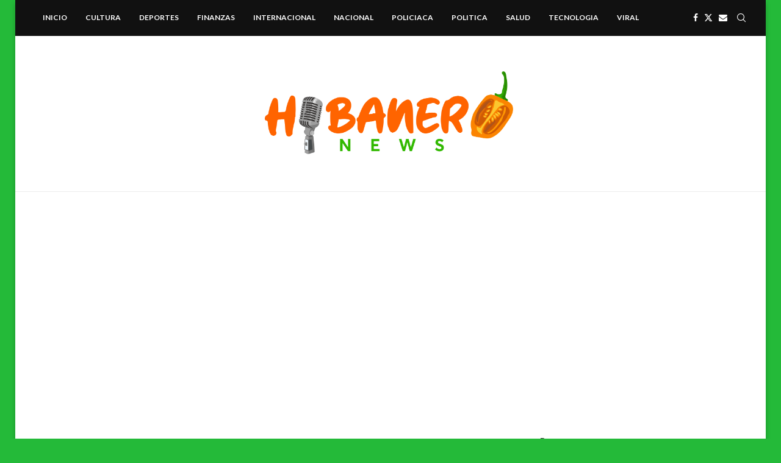

--- FILE ---
content_type: text/html; charset=UTF-8
request_url: https://elhabanero.news/tag/video/
body_size: 63786
content:
<!DOCTYPE html>
<html dir="ltr" lang="es" prefix="og: https://ogp.me/ns#">
<head>
    <meta charset="UTF-8">
    <meta http-equiv="X-UA-Compatible" content="IE=edge">
    <meta name="viewport" content="width=device-width, initial-scale=1">
    <link rel="profile" href="https://gmpg.org/xfn/11"/>
    <link rel="alternate" type="application/rss+xml" title="El Habanero News RSS Feed"
          href="https://elhabanero.news/feed/"/>
    <link rel="alternate" type="application/atom+xml" title="El Habanero News Atom Feed"
          href="https://elhabanero.news/feed/atom/"/>
    <link rel="pingback" href="https://elhabanero.news/xmlrpc.php"/>
    <!--[if lt IE 9]>
	<script src="https://elhabanero.news/wp-content/themes/soledad/js/html5.js"></script>
	<![endif]-->
	<title>Video - El Habanero News</title>
<link rel='preconnect' href='https://fonts.googleapis.com' />
<link rel='preconnect' href='https://fonts.gstatic.com' />
<meta http-equiv='x-dns-prefetch-control' content='on'>
<link rel='dns-prefetch' href='//fonts.googleapis.com' />
<link rel='dns-prefetch' href='//fonts.gstatic.com' />
<link rel='dns-prefetch' href='//s.gravatar.com' />
<link rel='dns-prefetch' href='//www.google-analytics.com' />
	<style>img:is([sizes="auto" i], [sizes^="auto," i]) { contain-intrinsic-size: 3000px 1500px }</style>
	
		<!-- All in One SEO 4.9.0 - aioseo.com -->
	<meta name="robots" content="max-image-preview:large" />
	<link rel="canonical" href="https://elhabanero.news/tag/video/" />
	<link rel="next" href="https://elhabanero.news/tag/video/page/2/" />
	<meta name="generator" content="All in One SEO (AIOSEO) 4.9.0" />
		<script type="application/ld+json" class="aioseo-schema">
			{"@context":"https:\/\/schema.org","@graph":[{"@type":"BreadcrumbList","@id":"https:\/\/elhabanero.news\/tag\/video\/#breadcrumblist","itemListElement":[{"@type":"ListItem","@id":"https:\/\/elhabanero.news#listItem","position":1,"name":"Inicio","item":"https:\/\/elhabanero.news","nextItem":{"@type":"ListItem","@id":"https:\/\/elhabanero.news\/tag\/video\/#listItem","name":"Video"}},{"@type":"ListItem","@id":"https:\/\/elhabanero.news\/tag\/video\/#listItem","position":2,"name":"Video","previousItem":{"@type":"ListItem","@id":"https:\/\/elhabanero.news#listItem","name":"Inicio"}}]},{"@type":"CollectionPage","@id":"https:\/\/elhabanero.news\/tag\/video\/#collectionpage","url":"https:\/\/elhabanero.news\/tag\/video\/","name":"Video - El Habanero News","inLanguage":"es-ES","isPartOf":{"@id":"https:\/\/elhabanero.news\/#website"},"breadcrumb":{"@id":"https:\/\/elhabanero.news\/tag\/video\/#breadcrumblist"}},{"@type":"Organization","@id":"https:\/\/elhabanero.news\/#organization","name":"El Habanero News","description":"Somos un grupo orgulloso e independiente de profesionales de medios de comunicaci\u00f3n con el \u00fanico compromiso de servir a nuestros lectores","url":"https:\/\/elhabanero.news\/","sameAs":["https:\/\/www.facebook.com\/elhabaneronews","https:\/\/twitter.com\/ElHabaneroNews"]},{"@type":"WebSite","@id":"https:\/\/elhabanero.news\/#website","url":"https:\/\/elhabanero.news\/","name":"El Habanero News","description":"Somos un grupo orgulloso e independiente de profesionales de medios de comunicaci\u00f3n con el \u00fanico compromiso de servir a nuestros lectores","inLanguage":"es-ES","publisher":{"@id":"https:\/\/elhabanero.news\/#organization"}}]}
		</script>
		<!-- All in One SEO -->

<!-- Etiqueta de Google (gtag.js) modo de consentimiento dataLayer añadido por Site Kit -->
<script type="text/javascript" id="google_gtagjs-js-consent-mode-data-layer">
/* <![CDATA[ */
window.dataLayer = window.dataLayer || [];function gtag(){dataLayer.push(arguments);}
gtag('consent', 'default', {"ad_personalization":"denied","ad_storage":"denied","ad_user_data":"denied","analytics_storage":"denied","functionality_storage":"denied","security_storage":"denied","personalization_storage":"denied","region":["AT","BE","BG","CH","CY","CZ","DE","DK","EE","ES","FI","FR","GB","GR","HR","HU","IE","IS","IT","LI","LT","LU","LV","MT","NL","NO","PL","PT","RO","SE","SI","SK"],"wait_for_update":500});
window._googlesitekitConsentCategoryMap = {"statistics":["analytics_storage"],"marketing":["ad_storage","ad_user_data","ad_personalization"],"functional":["functionality_storage","security_storage"],"preferences":["personalization_storage"]};
window._googlesitekitConsents = {"ad_personalization":"denied","ad_storage":"denied","ad_user_data":"denied","analytics_storage":"denied","functionality_storage":"denied","security_storage":"denied","personalization_storage":"denied","region":["AT","BE","BG","CH","CY","CZ","DE","DK","EE","ES","FI","FR","GB","GR","HR","HU","IE","IS","IT","LI","LT","LU","LV","MT","NL","NO","PL","PT","RO","SE","SI","SK"],"wait_for_update":500};
/* ]]> */
</script>
<!-- Fin de la etiqueta Google (gtag.js) modo de consentimiento dataLayer añadido por Site Kit -->
<link rel='dns-prefetch' href='//www.googletagmanager.com' />
<link rel='dns-prefetch' href='//fonts.googleapis.com' />
<link rel='dns-prefetch' href='//pagead2.googlesyndication.com' />
<link rel='dns-prefetch' href='//fundingchoicesmessages.google.com' />
<link rel="alternate" type="application/rss+xml" title="El Habanero News &raquo; Feed" href="https://elhabanero.news/feed/" />
<link rel="alternate" type="application/rss+xml" title="El Habanero News &raquo; Feed de los comentarios" href="https://elhabanero.news/comments/feed/" />
<link rel="alternate" type="application/rss+xml" title="El Habanero News &raquo; Etiqueta Video del feed" href="https://elhabanero.news/tag/video/feed/" />
<script type="text/javascript">
/* <![CDATA[ */
window._wpemojiSettings = {"baseUrl":"https:\/\/s.w.org\/images\/core\/emoji\/16.0.1\/72x72\/","ext":".png","svgUrl":"https:\/\/s.w.org\/images\/core\/emoji\/16.0.1\/svg\/","svgExt":".svg","source":{"concatemoji":"https:\/\/elhabanero.news\/wp-includes\/js\/wp-emoji-release.min.js?ver=6.8.3"}};
/*! This file is auto-generated */
!function(s,n){var o,i,e;function c(e){try{var t={supportTests:e,timestamp:(new Date).valueOf()};sessionStorage.setItem(o,JSON.stringify(t))}catch(e){}}function p(e,t,n){e.clearRect(0,0,e.canvas.width,e.canvas.height),e.fillText(t,0,0);var t=new Uint32Array(e.getImageData(0,0,e.canvas.width,e.canvas.height).data),a=(e.clearRect(0,0,e.canvas.width,e.canvas.height),e.fillText(n,0,0),new Uint32Array(e.getImageData(0,0,e.canvas.width,e.canvas.height).data));return t.every(function(e,t){return e===a[t]})}function u(e,t){e.clearRect(0,0,e.canvas.width,e.canvas.height),e.fillText(t,0,0);for(var n=e.getImageData(16,16,1,1),a=0;a<n.data.length;a++)if(0!==n.data[a])return!1;return!0}function f(e,t,n,a){switch(t){case"flag":return n(e,"\ud83c\udff3\ufe0f\u200d\u26a7\ufe0f","\ud83c\udff3\ufe0f\u200b\u26a7\ufe0f")?!1:!n(e,"\ud83c\udde8\ud83c\uddf6","\ud83c\udde8\u200b\ud83c\uddf6")&&!n(e,"\ud83c\udff4\udb40\udc67\udb40\udc62\udb40\udc65\udb40\udc6e\udb40\udc67\udb40\udc7f","\ud83c\udff4\u200b\udb40\udc67\u200b\udb40\udc62\u200b\udb40\udc65\u200b\udb40\udc6e\u200b\udb40\udc67\u200b\udb40\udc7f");case"emoji":return!a(e,"\ud83e\udedf")}return!1}function g(e,t,n,a){var r="undefined"!=typeof WorkerGlobalScope&&self instanceof WorkerGlobalScope?new OffscreenCanvas(300,150):s.createElement("canvas"),o=r.getContext("2d",{willReadFrequently:!0}),i=(o.textBaseline="top",o.font="600 32px Arial",{});return e.forEach(function(e){i[e]=t(o,e,n,a)}),i}function t(e){var t=s.createElement("script");t.src=e,t.defer=!0,s.head.appendChild(t)}"undefined"!=typeof Promise&&(o="wpEmojiSettingsSupports",i=["flag","emoji"],n.supports={everything:!0,everythingExceptFlag:!0},e=new Promise(function(e){s.addEventListener("DOMContentLoaded",e,{once:!0})}),new Promise(function(t){var n=function(){try{var e=JSON.parse(sessionStorage.getItem(o));if("object"==typeof e&&"number"==typeof e.timestamp&&(new Date).valueOf()<e.timestamp+604800&&"object"==typeof e.supportTests)return e.supportTests}catch(e){}return null}();if(!n){if("undefined"!=typeof Worker&&"undefined"!=typeof OffscreenCanvas&&"undefined"!=typeof URL&&URL.createObjectURL&&"undefined"!=typeof Blob)try{var e="postMessage("+g.toString()+"("+[JSON.stringify(i),f.toString(),p.toString(),u.toString()].join(",")+"));",a=new Blob([e],{type:"text/javascript"}),r=new Worker(URL.createObjectURL(a),{name:"wpTestEmojiSupports"});return void(r.onmessage=function(e){c(n=e.data),r.terminate(),t(n)})}catch(e){}c(n=g(i,f,p,u))}t(n)}).then(function(e){for(var t in e)n.supports[t]=e[t],n.supports.everything=n.supports.everything&&n.supports[t],"flag"!==t&&(n.supports.everythingExceptFlag=n.supports.everythingExceptFlag&&n.supports[t]);n.supports.everythingExceptFlag=n.supports.everythingExceptFlag&&!n.supports.flag,n.DOMReady=!1,n.readyCallback=function(){n.DOMReady=!0}}).then(function(){return e}).then(function(){var e;n.supports.everything||(n.readyCallback(),(e=n.source||{}).concatemoji?t(e.concatemoji):e.wpemoji&&e.twemoji&&(t(e.twemoji),t(e.wpemoji)))}))}((window,document),window._wpemojiSettings);
/* ]]> */
</script>
<style id='wp-emoji-styles-inline-css' type='text/css'>

	img.wp-smiley, img.emoji {
		display: inline !important;
		border: none !important;
		box-shadow: none !important;
		height: 1em !important;
		width: 1em !important;
		margin: 0 0.07em !important;
		vertical-align: -0.1em !important;
		background: none !important;
		padding: 0 !important;
	}
</style>
<link rel='stylesheet' id='wp-block-library-css' href='https://elhabanero.news/wp-includes/css/dist/block-library/style.min.css?ver=6.8.3' type='text/css' media='all' />
<style id='wp-block-library-theme-inline-css' type='text/css'>
.wp-block-audio :where(figcaption){color:#555;font-size:13px;text-align:center}.is-dark-theme .wp-block-audio :where(figcaption){color:#ffffffa6}.wp-block-audio{margin:0 0 1em}.wp-block-code{border:1px solid #ccc;border-radius:4px;font-family:Menlo,Consolas,monaco,monospace;padding:.8em 1em}.wp-block-embed :where(figcaption){color:#555;font-size:13px;text-align:center}.is-dark-theme .wp-block-embed :where(figcaption){color:#ffffffa6}.wp-block-embed{margin:0 0 1em}.blocks-gallery-caption{color:#555;font-size:13px;text-align:center}.is-dark-theme .blocks-gallery-caption{color:#ffffffa6}:root :where(.wp-block-image figcaption){color:#555;font-size:13px;text-align:center}.is-dark-theme :root :where(.wp-block-image figcaption){color:#ffffffa6}.wp-block-image{margin:0 0 1em}.wp-block-pullquote{border-bottom:4px solid;border-top:4px solid;color:currentColor;margin-bottom:1.75em}.wp-block-pullquote cite,.wp-block-pullquote footer,.wp-block-pullquote__citation{color:currentColor;font-size:.8125em;font-style:normal;text-transform:uppercase}.wp-block-quote{border-left:.25em solid;margin:0 0 1.75em;padding-left:1em}.wp-block-quote cite,.wp-block-quote footer{color:currentColor;font-size:.8125em;font-style:normal;position:relative}.wp-block-quote:where(.has-text-align-right){border-left:none;border-right:.25em solid;padding-left:0;padding-right:1em}.wp-block-quote:where(.has-text-align-center){border:none;padding-left:0}.wp-block-quote.is-large,.wp-block-quote.is-style-large,.wp-block-quote:where(.is-style-plain){border:none}.wp-block-search .wp-block-search__label{font-weight:700}.wp-block-search__button{border:1px solid #ccc;padding:.375em .625em}:where(.wp-block-group.has-background){padding:1.25em 2.375em}.wp-block-separator.has-css-opacity{opacity:.4}.wp-block-separator{border:none;border-bottom:2px solid;margin-left:auto;margin-right:auto}.wp-block-separator.has-alpha-channel-opacity{opacity:1}.wp-block-separator:not(.is-style-wide):not(.is-style-dots){width:100px}.wp-block-separator.has-background:not(.is-style-dots){border-bottom:none;height:1px}.wp-block-separator.has-background:not(.is-style-wide):not(.is-style-dots){height:2px}.wp-block-table{margin:0 0 1em}.wp-block-table td,.wp-block-table th{word-break:normal}.wp-block-table :where(figcaption){color:#555;font-size:13px;text-align:center}.is-dark-theme .wp-block-table :where(figcaption){color:#ffffffa6}.wp-block-video :where(figcaption){color:#555;font-size:13px;text-align:center}.is-dark-theme .wp-block-video :where(figcaption){color:#ffffffa6}.wp-block-video{margin:0 0 1em}:root :where(.wp-block-template-part.has-background){margin-bottom:0;margin-top:0;padding:1.25em 2.375em}
</style>
<style id='classic-theme-styles-inline-css' type='text/css'>
/*! This file is auto-generated */
.wp-block-button__link{color:#fff;background-color:#32373c;border-radius:9999px;box-shadow:none;text-decoration:none;padding:calc(.667em + 2px) calc(1.333em + 2px);font-size:1.125em}.wp-block-file__button{background:#32373c;color:#fff;text-decoration:none}
</style>
<link rel='stylesheet' id='aioseo/css/src/vue/standalone/blocks/table-of-contents/global.scss-css' href='https://elhabanero.news/wp-content/plugins/all-in-one-seo-pack/dist/Lite/assets/css/table-of-contents/global.e90f6d47.css?ver=4.9.0' type='text/css' media='all' />
<style id='block-soledad-style-inline-css' type='text/css'>
.pchead-e-block{--pcborder-cl:#dedede;--pcaccent-cl:#6eb48c}.heading1-style-1>h1,.heading1-style-2>h1,.heading2-style-1>h2,.heading2-style-2>h2,.heading3-style-1>h3,.heading3-style-2>h3,.heading4-style-1>h4,.heading4-style-2>h4,.heading5-style-1>h5,.heading5-style-2>h5{padding-bottom:8px;border-bottom:1px solid var(--pcborder-cl);overflow:hidden}.heading1-style-2>h1,.heading2-style-2>h2,.heading3-style-2>h3,.heading4-style-2>h4,.heading5-style-2>h5{border-bottom-width:0;position:relative}.heading1-style-2>h1:before,.heading2-style-2>h2:before,.heading3-style-2>h3:before,.heading4-style-2>h4:before,.heading5-style-2>h5:before{content:'';width:50px;height:2px;bottom:0;left:0;z-index:2;background:var(--pcaccent-cl);position:absolute}.heading1-style-2>h1:after,.heading2-style-2>h2:after,.heading3-style-2>h3:after,.heading4-style-2>h4:after,.heading5-style-2>h5:after{content:'';width:100%;height:2px;bottom:0;left:20px;z-index:1;background:var(--pcborder-cl);position:absolute}.heading1-style-3>h1,.heading1-style-4>h1,.heading2-style-3>h2,.heading2-style-4>h2,.heading3-style-3>h3,.heading3-style-4>h3,.heading4-style-3>h4,.heading4-style-4>h4,.heading5-style-3>h5,.heading5-style-4>h5{position:relative;padding-left:20px}.heading1-style-3>h1:before,.heading1-style-4>h1:before,.heading2-style-3>h2:before,.heading2-style-4>h2:before,.heading3-style-3>h3:before,.heading3-style-4>h3:before,.heading4-style-3>h4:before,.heading4-style-4>h4:before,.heading5-style-3>h5:before,.heading5-style-4>h5:before{width:10px;height:100%;content:'';position:absolute;top:0;left:0;bottom:0;background:var(--pcaccent-cl)}.heading1-style-4>h1,.heading2-style-4>h2,.heading3-style-4>h3,.heading4-style-4>h4,.heading5-style-4>h5{padding:10px 20px;background:#f1f1f1}.heading1-style-5>h1,.heading2-style-5>h2,.heading3-style-5>h3,.heading4-style-5>h4,.heading5-style-5>h5{position:relative;z-index:1}.heading1-style-5>h1:before,.heading2-style-5>h2:before,.heading3-style-5>h3:before,.heading4-style-5>h4:before,.heading5-style-5>h5:before{content:"";position:absolute;left:0;bottom:0;width:200px;height:50%;transform:skew(-25deg) translateX(0);background:var(--pcaccent-cl);z-index:-1;opacity:.4}.heading1-style-6>h1,.heading2-style-6>h2,.heading3-style-6>h3,.heading4-style-6>h4,.heading5-style-6>h5{text-decoration:underline;text-underline-offset:2px;text-decoration-thickness:4px;text-decoration-color:var(--pcaccent-cl)}
</style>
<link rel='stylesheet' id='coblocks-frontend-css' href='https://elhabanero.news/wp-content/plugins/coblocks/dist/style-coblocks-1.css?ver=3.1.16' type='text/css' media='all' />
<link rel='stylesheet' id='coblocks-extensions-css' href='https://elhabanero.news/wp-content/plugins/coblocks/dist/style-coblocks-extensions.css?ver=3.1.16' type='text/css' media='all' />
<link rel='stylesheet' id='coblocks-animation-css' href='https://elhabanero.news/wp-content/plugins/coblocks/dist/style-coblocks-animation.css?ver=2677611078ee87eb3b1c' type='text/css' media='all' />
<style id='global-styles-inline-css' type='text/css'>
:root{--wp--preset--aspect-ratio--square: 1;--wp--preset--aspect-ratio--4-3: 4/3;--wp--preset--aspect-ratio--3-4: 3/4;--wp--preset--aspect-ratio--3-2: 3/2;--wp--preset--aspect-ratio--2-3: 2/3;--wp--preset--aspect-ratio--16-9: 16/9;--wp--preset--aspect-ratio--9-16: 9/16;--wp--preset--color--black: #000000;--wp--preset--color--cyan-bluish-gray: #abb8c3;--wp--preset--color--white: #ffffff;--wp--preset--color--pale-pink: #f78da7;--wp--preset--color--vivid-red: #cf2e2e;--wp--preset--color--luminous-vivid-orange: #ff6900;--wp--preset--color--luminous-vivid-amber: #fcb900;--wp--preset--color--light-green-cyan: #7bdcb5;--wp--preset--color--vivid-green-cyan: #00d084;--wp--preset--color--pale-cyan-blue: #8ed1fc;--wp--preset--color--vivid-cyan-blue: #0693e3;--wp--preset--color--vivid-purple: #9b51e0;--wp--preset--gradient--vivid-cyan-blue-to-vivid-purple: linear-gradient(135deg,rgba(6,147,227,1) 0%,rgb(155,81,224) 100%);--wp--preset--gradient--light-green-cyan-to-vivid-green-cyan: linear-gradient(135deg,rgb(122,220,180) 0%,rgb(0,208,130) 100%);--wp--preset--gradient--luminous-vivid-amber-to-luminous-vivid-orange: linear-gradient(135deg,rgba(252,185,0,1) 0%,rgba(255,105,0,1) 100%);--wp--preset--gradient--luminous-vivid-orange-to-vivid-red: linear-gradient(135deg,rgba(255,105,0,1) 0%,rgb(207,46,46) 100%);--wp--preset--gradient--very-light-gray-to-cyan-bluish-gray: linear-gradient(135deg,rgb(238,238,238) 0%,rgb(169,184,195) 100%);--wp--preset--gradient--cool-to-warm-spectrum: linear-gradient(135deg,rgb(74,234,220) 0%,rgb(151,120,209) 20%,rgb(207,42,186) 40%,rgb(238,44,130) 60%,rgb(251,105,98) 80%,rgb(254,248,76) 100%);--wp--preset--gradient--blush-light-purple: linear-gradient(135deg,rgb(255,206,236) 0%,rgb(152,150,240) 100%);--wp--preset--gradient--blush-bordeaux: linear-gradient(135deg,rgb(254,205,165) 0%,rgb(254,45,45) 50%,rgb(107,0,62) 100%);--wp--preset--gradient--luminous-dusk: linear-gradient(135deg,rgb(255,203,112) 0%,rgb(199,81,192) 50%,rgb(65,88,208) 100%);--wp--preset--gradient--pale-ocean: linear-gradient(135deg,rgb(255,245,203) 0%,rgb(182,227,212) 50%,rgb(51,167,181) 100%);--wp--preset--gradient--electric-grass: linear-gradient(135deg,rgb(202,248,128) 0%,rgb(113,206,126) 100%);--wp--preset--gradient--midnight: linear-gradient(135deg,rgb(2,3,129) 0%,rgb(40,116,252) 100%);--wp--preset--font-size--small: 12px;--wp--preset--font-size--medium: 20px;--wp--preset--font-size--large: 32px;--wp--preset--font-size--x-large: 42px;--wp--preset--font-size--normal: 14px;--wp--preset--font-size--huge: 42px;--wp--preset--spacing--20: 0.44rem;--wp--preset--spacing--30: 0.67rem;--wp--preset--spacing--40: 1rem;--wp--preset--spacing--50: 1.5rem;--wp--preset--spacing--60: 2.25rem;--wp--preset--spacing--70: 3.38rem;--wp--preset--spacing--80: 5.06rem;--wp--preset--shadow--natural: 6px 6px 9px rgba(0, 0, 0, 0.2);--wp--preset--shadow--deep: 12px 12px 50px rgba(0, 0, 0, 0.4);--wp--preset--shadow--sharp: 6px 6px 0px rgba(0, 0, 0, 0.2);--wp--preset--shadow--outlined: 6px 6px 0px -3px rgba(255, 255, 255, 1), 6px 6px rgba(0, 0, 0, 1);--wp--preset--shadow--crisp: 6px 6px 0px rgba(0, 0, 0, 1);}:where(.is-layout-flex){gap: 0.5em;}:where(.is-layout-grid){gap: 0.5em;}body .is-layout-flex{display: flex;}.is-layout-flex{flex-wrap: wrap;align-items: center;}.is-layout-flex > :is(*, div){margin: 0;}body .is-layout-grid{display: grid;}.is-layout-grid > :is(*, div){margin: 0;}:where(.wp-block-columns.is-layout-flex){gap: 2em;}:where(.wp-block-columns.is-layout-grid){gap: 2em;}:where(.wp-block-post-template.is-layout-flex){gap: 1.25em;}:where(.wp-block-post-template.is-layout-grid){gap: 1.25em;}.has-black-color{color: var(--wp--preset--color--black) !important;}.has-cyan-bluish-gray-color{color: var(--wp--preset--color--cyan-bluish-gray) !important;}.has-white-color{color: var(--wp--preset--color--white) !important;}.has-pale-pink-color{color: var(--wp--preset--color--pale-pink) !important;}.has-vivid-red-color{color: var(--wp--preset--color--vivid-red) !important;}.has-luminous-vivid-orange-color{color: var(--wp--preset--color--luminous-vivid-orange) !important;}.has-luminous-vivid-amber-color{color: var(--wp--preset--color--luminous-vivid-amber) !important;}.has-light-green-cyan-color{color: var(--wp--preset--color--light-green-cyan) !important;}.has-vivid-green-cyan-color{color: var(--wp--preset--color--vivid-green-cyan) !important;}.has-pale-cyan-blue-color{color: var(--wp--preset--color--pale-cyan-blue) !important;}.has-vivid-cyan-blue-color{color: var(--wp--preset--color--vivid-cyan-blue) !important;}.has-vivid-purple-color{color: var(--wp--preset--color--vivid-purple) !important;}.has-black-background-color{background-color: var(--wp--preset--color--black) !important;}.has-cyan-bluish-gray-background-color{background-color: var(--wp--preset--color--cyan-bluish-gray) !important;}.has-white-background-color{background-color: var(--wp--preset--color--white) !important;}.has-pale-pink-background-color{background-color: var(--wp--preset--color--pale-pink) !important;}.has-vivid-red-background-color{background-color: var(--wp--preset--color--vivid-red) !important;}.has-luminous-vivid-orange-background-color{background-color: var(--wp--preset--color--luminous-vivid-orange) !important;}.has-luminous-vivid-amber-background-color{background-color: var(--wp--preset--color--luminous-vivid-amber) !important;}.has-light-green-cyan-background-color{background-color: var(--wp--preset--color--light-green-cyan) !important;}.has-vivid-green-cyan-background-color{background-color: var(--wp--preset--color--vivid-green-cyan) !important;}.has-pale-cyan-blue-background-color{background-color: var(--wp--preset--color--pale-cyan-blue) !important;}.has-vivid-cyan-blue-background-color{background-color: var(--wp--preset--color--vivid-cyan-blue) !important;}.has-vivid-purple-background-color{background-color: var(--wp--preset--color--vivid-purple) !important;}.has-black-border-color{border-color: var(--wp--preset--color--black) !important;}.has-cyan-bluish-gray-border-color{border-color: var(--wp--preset--color--cyan-bluish-gray) !important;}.has-white-border-color{border-color: var(--wp--preset--color--white) !important;}.has-pale-pink-border-color{border-color: var(--wp--preset--color--pale-pink) !important;}.has-vivid-red-border-color{border-color: var(--wp--preset--color--vivid-red) !important;}.has-luminous-vivid-orange-border-color{border-color: var(--wp--preset--color--luminous-vivid-orange) !important;}.has-luminous-vivid-amber-border-color{border-color: var(--wp--preset--color--luminous-vivid-amber) !important;}.has-light-green-cyan-border-color{border-color: var(--wp--preset--color--light-green-cyan) !important;}.has-vivid-green-cyan-border-color{border-color: var(--wp--preset--color--vivid-green-cyan) !important;}.has-pale-cyan-blue-border-color{border-color: var(--wp--preset--color--pale-cyan-blue) !important;}.has-vivid-cyan-blue-border-color{border-color: var(--wp--preset--color--vivid-cyan-blue) !important;}.has-vivid-purple-border-color{border-color: var(--wp--preset--color--vivid-purple) !important;}.has-vivid-cyan-blue-to-vivid-purple-gradient-background{background: var(--wp--preset--gradient--vivid-cyan-blue-to-vivid-purple) !important;}.has-light-green-cyan-to-vivid-green-cyan-gradient-background{background: var(--wp--preset--gradient--light-green-cyan-to-vivid-green-cyan) !important;}.has-luminous-vivid-amber-to-luminous-vivid-orange-gradient-background{background: var(--wp--preset--gradient--luminous-vivid-amber-to-luminous-vivid-orange) !important;}.has-luminous-vivid-orange-to-vivid-red-gradient-background{background: var(--wp--preset--gradient--luminous-vivid-orange-to-vivid-red) !important;}.has-very-light-gray-to-cyan-bluish-gray-gradient-background{background: var(--wp--preset--gradient--very-light-gray-to-cyan-bluish-gray) !important;}.has-cool-to-warm-spectrum-gradient-background{background: var(--wp--preset--gradient--cool-to-warm-spectrum) !important;}.has-blush-light-purple-gradient-background{background: var(--wp--preset--gradient--blush-light-purple) !important;}.has-blush-bordeaux-gradient-background{background: var(--wp--preset--gradient--blush-bordeaux) !important;}.has-luminous-dusk-gradient-background{background: var(--wp--preset--gradient--luminous-dusk) !important;}.has-pale-ocean-gradient-background{background: var(--wp--preset--gradient--pale-ocean) !important;}.has-electric-grass-gradient-background{background: var(--wp--preset--gradient--electric-grass) !important;}.has-midnight-gradient-background{background: var(--wp--preset--gradient--midnight) !important;}.has-small-font-size{font-size: var(--wp--preset--font-size--small) !important;}.has-medium-font-size{font-size: var(--wp--preset--font-size--medium) !important;}.has-large-font-size{font-size: var(--wp--preset--font-size--large) !important;}.has-x-large-font-size{font-size: var(--wp--preset--font-size--x-large) !important;}
:where(.wp-block-post-template.is-layout-flex){gap: 1.25em;}:where(.wp-block-post-template.is-layout-grid){gap: 1.25em;}
:where(.wp-block-columns.is-layout-flex){gap: 2em;}:where(.wp-block-columns.is-layout-grid){gap: 2em;}
:root :where(.wp-block-pullquote){font-size: 1.5em;line-height: 1.6;}
</style>
<link rel='stylesheet' id='penci-review-css' href='https://elhabanero.news/wp-content/plugins/penci-review/css/style.css?ver=3.2.1' type='text/css' media='all' />
<link rel='stylesheet' id='penci-oswald-css' href='//fonts.googleapis.com/css?family=Oswald%3A400&#038;display=swap&#038;ver=6.8.3' type='text/css' media='all' />
<link rel='stylesheet' id='wp-components-css' href='https://elhabanero.news/wp-includes/css/dist/components/style.min.css?ver=6.8.3' type='text/css' media='all' />
<link rel='stylesheet' id='godaddy-styles-css' href='https://elhabanero.news/wp-content/plugins/coblocks/includes/Dependencies/GoDaddy/Styles/build/latest.css?ver=2.0.2' type='text/css' media='all' />
<link rel='stylesheet' id='penci-fonts-css' href='https://fonts.googleapis.com/css?family=Playfair+Display%3A300%2C300italic%2C400%2C400italic%2C500%2C500italic%2C700%2C700italic%2C800%2C800italic%7CLato%3A300%2C300italic%2C400%2C400italic%2C500%2C500italic%2C700%2C700italic%2C800%2C800italic%7CPoppins%3A300%2C300italic%2C400%2C400italic%2C500%2C500italic%2C600%2C600italic%2C700%2C700italic%2C800%2C800italic%26subset%3Dlatin%2Ccyrillic%2Ccyrillic-ext%2Cgreek%2Cgreek-ext%2Clatin-ext&#038;display=swap&#038;ver=8.6.6' type='text/css' media='' />
<link rel='stylesheet' id='penci-main-style-css' href='https://elhabanero.news/wp-content/themes/soledad/main.css?ver=8.6.6' type='text/css' media='all' />
<link rel='stylesheet' id='penci-swiper-bundle-css' href='https://elhabanero.news/wp-content/themes/soledad/css/swiper-bundle.min.css?ver=8.6.6' type='text/css' media='all' />
<link rel='stylesheet' id='penci-font-awesomeold-css' href='https://elhabanero.news/wp-content/themes/soledad/css/font-awesome.4.7.0.swap.min.css?ver=4.7.0' type='text/css' media='all' />
<link rel='stylesheet' id='penci_icon-css' href='https://elhabanero.news/wp-content/themes/soledad/css/penci-icon.css?ver=8.6.6' type='text/css' media='all' />
<link rel='stylesheet' id='penci_style-css' href='https://elhabanero.news/wp-content/themes/soledad/style.css?ver=8.6.6' type='text/css' media='all' />
<link rel='stylesheet' id='penci_social_counter-css' href='https://elhabanero.news/wp-content/themes/soledad/css/social-counter.css?ver=8.6.6' type='text/css' media='all' />
<link rel='stylesheet' id='elementor-icons-css' href='https://elhabanero.news/wp-content/plugins/elementor/assets/lib/eicons/css/elementor-icons.min.css?ver=5.44.0' type='text/css' media='all' />
<link rel='stylesheet' id='elementor-frontend-css' href='https://elhabanero.news/wp-content/plugins/elementor/assets/css/frontend.min.css?ver=3.33.2' type='text/css' media='all' />
<link rel='stylesheet' id='penci-recipe-css-css' href='https://elhabanero.news/wp-content/plugins/penci-recipe/css/recipe.css?ver=3.5' type='text/css' media='all' />
<script type="text/javascript" src="https://elhabanero.news/wp-includes/js/jquery/jquery.min.js?ver=3.7.1" id="jquery-core-js"></script>
<script type="text/javascript" src="https://elhabanero.news/wp-includes/js/jquery/jquery-migrate.min.js?ver=3.4.1" id="jquery-migrate-js"></script>

<!-- Fragmento de código de la etiqueta de Google (gtag.js) añadida por Site Kit -->
<!-- Fragmento de código de Google Analytics añadido por Site Kit -->
<!-- Fragmento de código de Google Ads añadido por Site Kit -->
<script type="text/javascript" src="https://www.googletagmanager.com/gtag/js?id=GT-PHCMXPDR" id="google_gtagjs-js" async></script>
<script type="text/javascript" id="google_gtagjs-js-after">
/* <![CDATA[ */
window.dataLayer = window.dataLayer || [];function gtag(){dataLayer.push(arguments);}
gtag("set","linker",{"domains":["elhabanero.news"]});
gtag("js", new Date());
gtag("set", "developer_id.dZTNiMT", true);
gtag("config", "GT-PHCMXPDR");
gtag("config", "AW-6218125283");
 window._googlesitekit = window._googlesitekit || {}; window._googlesitekit.throttledEvents = []; window._googlesitekit.gtagEvent = (name, data) => { var key = JSON.stringify( { name, data } ); if ( !! window._googlesitekit.throttledEvents[ key ] ) { return; } window._googlesitekit.throttledEvents[ key ] = true; setTimeout( () => { delete window._googlesitekit.throttledEvents[ key ]; }, 5 ); gtag( "event", name, { ...data, event_source: "site-kit" } ); }; 
/* ]]> */
</script>
<link rel="https://api.w.org/" href="https://elhabanero.news/wp-json/" /><link rel="alternate" title="JSON" type="application/json" href="https://elhabanero.news/wp-json/wp/v2/tags/59" /><link rel="EditURI" type="application/rsd+xml" title="RSD" href="https://elhabanero.news/xmlrpc.php?rsd" />
<meta name="generator" content="Site Kit by Google 1.166.0" />    <style type="text/css">
                                                                                                                                            </style>
	<script>var portfolioDataJs = portfolioDataJs || [];</script><style id="penci-custom-style" type="text/css">body{ --pcbg-cl: #fff; --pctext-cl: #313131; --pcborder-cl: #dedede; --pcheading-cl: #313131; --pcmeta-cl: #888888; --pcaccent-cl: #6eb48c; --pcbody-font: 'PT Serif', serif; --pchead-font: 'Raleway', sans-serif; --pchead-wei: bold; --pcava_bdr:10px;--pcajs_fvw:470px;--pcajs_fvmw:220px; } .single.penci-body-single-style-5 #header, .single.penci-body-single-style-6 #header, .single.penci-body-single-style-10 #header, .single.penci-body-single-style-5 .pc-wrapbuilder-header, .single.penci-body-single-style-6 .pc-wrapbuilder-header, .single.penci-body-single-style-10 .pc-wrapbuilder-header { --pchd-mg: 40px; } .fluid-width-video-wrapper > div { position: absolute; left: 0; right: 0; top: 0; width: 100%; height: 100%; } .yt-video-place { position: relative; text-align: center; } .yt-video-place.embed-responsive .start-video { display: block; top: 0; left: 0; bottom: 0; right: 0; position: absolute; transform: none; } .yt-video-place.embed-responsive .start-video img { margin: 0; padding: 0; top: 50%; display: inline-block; position: absolute; left: 50%; transform: translate(-50%, -50%); width: 68px; height: auto; } .mfp-bg { top: 0; left: 0; width: 100%; height: 100%; z-index: 9999999; overflow: hidden; position: fixed; background: #0b0b0b; opacity: .8; filter: alpha(opacity=80) } .mfp-wrap { top: 0; left: 0; width: 100%; height: 100%; z-index: 9999999; position: fixed; outline: none !important; -webkit-backface-visibility: hidden } body { --pchead-font: 'Playfair Display', serif; } body { --pcbody-font: 'Lato', sans-serif; } p{ line-height: 1.8; } .header-slogan .header-slogan-text{ font-family: 'Poppins', sans-serif; } #navigation .menu > li > a, #navigation ul.menu ul.sub-menu li > a, .navigation ul.menu ul.sub-menu li > a, .penci-menu-hbg .menu li a, #sidebar-nav .menu li a { font-family: 'Lato', sans-serif; font-weight: normal; } .penci-hide-tagupdated{ display: none !important; } .header-slogan .header-slogan-text { font-style:normal; } .header-slogan .header-slogan-text { font-weight:normal; } .header-slogan .header-slogan-text { font-size:12px; } body { --pchead-wei: 600; } .featured-area.featured-style-42 .item-inner-content, .featured-style-41 .swiper-slide, .slider-40-wrapper .nav-thumb-creative .thumb-container:after,.penci-slider44-t-item:before,.penci-slider44-main-wrapper .item, .featured-area .penci-image-holder, .featured-area .penci-slider4-overlay, .featured-area .penci-slide-overlay .overlay-link, .featured-style-29 .featured-slider-overlay, .penci-slider38-overlay{ border-radius: ; -webkit-border-radius: ; } .penci-featured-content-right:before{ border-top-right-radius: ; border-bottom-right-radius: ; } .penci-flat-overlay .penci-slide-overlay .penci-mag-featured-content:before{ border-bottom-left-radius: ; border-bottom-right-radius: ; } .container-single .post-image{ border-radius: ; -webkit-border-radius: ; } .penci-mega-post-inner, .penci-mega-thumbnail .penci-image-holder{ border-radius: ; -webkit-border-radius: ; } #navigation .menu > li > a, #navigation ul.menu ul.sub-menu li > a, .navigation ul.menu ul.sub-menu li > a, .penci-menu-hbg .menu li a, #sidebar-nav .menu li a, #navigation .penci-megamenu .penci-mega-child-categories a, .navigation .penci-megamenu .penci-mega-child-categories a{ font-weight: 700; } body.penci-body-boxed { background-color:#24ba39; } #logo a { max-width:450px; width: 100%; } @media only screen and (max-width: 960px) and (min-width: 768px){ #logo img{ max-width: 100%; } } .tags-share-box.hide-tags.page-share .post-share a:hover{ color: #24ba39; } .headline-title { background-color: #795548; } .headline-title.nticker-style-2:after, .headline-title.nticker-style-4:after{ border-color: #795548; } a.penci-topbar-post-title:hover { color: #795548; } ul.penci-topbar-menu > li a:hover, div.penci-topbar-menu > ul > li a:hover { color: #795548; } .penci-topbar-social a:hover { color: #795548; } #penci-login-popup:before{ opacity: ; } #navigation, .show-search { background: #111111; } @media only screen and (min-width: 960px){ #navigation.header-11 > .container { background: #111111; }} .header-slogan .header-slogan-text:before, .header-slogan .header-slogan-text:after{ content: none; } .navigation, .navigation.header-layout-bottom, #navigation, #navigation.header-layout-bottom { border-color: #111111; } .navigation .menu > li > a, .navigation .menu .sub-menu li a, #navigation .menu > li > a, #navigation .menu .sub-menu li a { color: #ffffff; } .navigation .menu > li > a:hover, .navigation .menu li.current-menu-item > a, .navigation .menu > li.current_page_item > a, .navigation .menu > li:hover > a, .navigation .menu > li.current-menu-ancestor > a, .navigation .menu > li.current-menu-item > a, .navigation .menu .sub-menu li a:hover, .navigation .menu .sub-menu li.current-menu-item > a, .navigation .sub-menu li:hover > a, #navigation .menu > li > a:hover, #navigation .menu li.current-menu-item > a, #navigation .menu > li.current_page_item > a, #navigation .menu > li:hover > a, #navigation .menu > li.current-menu-ancestor > a, #navigation .menu > li.current-menu-item > a, #navigation .menu .sub-menu li a:hover, #navigation .menu .sub-menu li.current-menu-item > a, #navigation .sub-menu li:hover > a { color: #ffffff; } .navigation ul.menu > li > a:before, .navigation .menu > ul > li > a:before, #navigation ul.menu > li > a:before, #navigation .menu > ul > li > a:before { background: #ffffff; } .navigation.menu-item-padding .menu > li > a:hover, .navigation.menu-item-padding .menu > li:hover > a, .navigation.menu-item-padding .menu > li.current-menu-item > a, .navigation.menu-item-padding .menu > li.current_page_item > a, .navigation.menu-item-padding .menu > li.current-menu-ancestor > a, .navigation.menu-item-padding .menu > li.current-menu-item > a, #navigation.menu-item-padding .menu > li > a:hover, #navigation.menu-item-padding .menu > li:hover > a, #navigation.menu-item-padding .menu > li.current-menu-item > a, #navigation.menu-item-padding .menu > li.current_page_item > a, #navigation.menu-item-padding .menu > li.current-menu-ancestor > a, #navigation.menu-item-padding .menu > li.current-menu-item > a { background-color: #795548; } .navigation .penci-megamenu .penci-mega-child-categories, .navigation.menu-style-2 .penci-megamenu .penci-mega-child-categories a.cat-active, #navigation .penci-megamenu .penci-mega-child-categories, #navigation.menu-style-2 .penci-megamenu .penci-mega-child-categories a.cat-active { background-color: #ffffff; } .navigation .penci-megamenu .penci-mega-thumbnail .mega-cat-name, #navigation .penci-megamenu .penci-mega-thumbnail .mega-cat-name { color: #ffffff; } .navigation .menu ul.sub-menu li .pcmis-2 .penci-mega-post a:hover, .navigation .penci-megamenu .penci-mega-child-categories a.cat-active, .navigation .menu .penci-megamenu .penci-mega-child-categories a:hover, .navigation .menu .penci-megamenu .penci-mega-latest-posts .penci-mega-post a:hover, #navigation .menu ul.sub-menu li .pcmis-2 .penci-mega-post a:hover, #navigation .penci-megamenu .penci-mega-child-categories a.cat-active, #navigation .menu .penci-megamenu .penci-mega-child-categories a:hover, #navigation .menu .penci-megamenu .penci-mega-latest-posts .penci-mega-post a:hover { color: #795548; } #navigation .penci-megamenu .penci-mega-thumbnail .mega-cat-name { background: #795548; } #navigation .pcmis-5 .penci-mega-latest-posts.col-mn-4 .penci-mega-post:nth-child(5n + 1) .penci-mega-post-inner .penci-mega-meta .post-mega-title a { font-size:16.64px; } #navigation .penci-megamenu .post-mega-title a, .pc-builder-element .navigation .penci-megamenu .penci-content-megamenu .penci-mega-latest-posts .penci-mega-post .post-mega-title a{ font-size:13px; } #navigation .penci-megamenu .post-mega-title a, .pc-builder-element .navigation .penci-megamenu .penci-content-megamenu .penci-mega-latest-posts .penci-mega-post .post-mega-title a{ text-transform: none; } #navigation .menu .sub-menu li a { color: #111111; } #navigation .menu .sub-menu li a:hover, #navigation .menu .sub-menu li.current-menu-item > a, #navigation .sub-menu li:hover > a { color: #795548; } #navigation.menu-style-2 ul.menu ul.sub-menu:before, #navigation.menu-style-2 .menu ul ul.sub-menu:before { background-color: #795548; } .top-search-classes a.cart-contents, .pcheader-icon > a, #navigation .button-menu-mobile,.top-search-classes > a, #navigation #penci-header-bookmark > a { color: #ffffff; } #navigation .button-menu-mobile svg { fill: #ffffff; } .show-search form.pc-searchform input.search-input::-webkit-input-placeholder{ color: #ffffff; } .show-search form.pc-searchform input.search-input:-moz-placeholder { color: #ffffff; opacity: 1;} .show-search form.pc-searchform input.search-input::-moz-placeholder {color: #ffffff; opacity: 1; } .show-search form.pc-searchform input.search-input:-ms-input-placeholder { color: #ffffff; } .penci-search-form form input.search-input::-webkit-input-placeholder{ color: #ffffff; } .penci-search-form form input.search-input:-moz-placeholder { color: #ffffff; opacity: 1;} .penci-search-form form input.search-input::-moz-placeholder {color: #ffffff; opacity: 1; } .penci-search-form form input.search-input:-ms-input-placeholder { color: #ffffff; } .show-search form.pc-searchform input.search-input,.penci-search-form form input.search-input{ color: #ffffff; } .show-search a.close-search { color: #ffffff; } .header-search-style-overlay .show-search a.close-search { color: #ffffff; } .header-search-style-default .pcajx-search-loading.show-search .penci-search-form form button:before {border-left-color: #ffffff;} .show-search form.pc-searchform input.search-input::-webkit-input-placeholder{ color: #ffffff; } .show-search form.pc-searchform input.search-input:-moz-placeholder { color: #ffffff; opacity: 1;} .show-search form.pc-searchform input.search-input::-moz-placeholder {color: #ffffff; opacity: 1; } .show-search form.pc-searchform input.search-input:-ms-input-placeholder { color: #ffffff; } .penci-search-form form input.search-input::-webkit-input-placeholder{ color: #ffffff; } .penci-search-form form input.search-input:-moz-placeholder { color: #ffffff; opacity: 1;} .penci-search-form form input.search-input::-moz-placeholder {color: #ffffff; opacity: 1; } .penci-search-form form input.search-input:-ms-input-placeholder { color: #ffffff; } .show-search form.pc-searchform input.search-input,.penci-search-form form input.search-input{ color: #ffffff; } .penci-featured-content .feat-text h3 a, .featured-style-35 .feat-text-right h3 a, .featured-style-4 .penci-featured-content .feat-text h3 a, .penci-mag-featured-content h3 a, .pencislider-container .pencislider-content .pencislider-title { text-transform: none; } .penci-header-signup-form { padding-top: px; padding-bottom: px; } .penci-header-signup-form { background-color: #795548; } .header-social a i, .main-nav-social a { color: #ffffff; } .header-social a:hover i, .main-nav-social a:hover, .penci-menuhbg-toggle:hover .lines-button:after, .penci-menuhbg-toggle:hover .penci-lines:before, .penci-menuhbg-toggle:hover .penci-lines:after { color: #795548; } #sidebar-nav .menu li a:hover, .header-social.sidebar-nav-social a:hover i, #sidebar-nav .menu li a .indicator:hover, #sidebar-nav .menu .sub-menu li a .indicator:hover{ color: #795548; } #sidebar-nav-logo:before{ background-color: #795548; } .penci-slide-overlay .overlay-link, .penci-slider38-overlay, .penci-flat-overlay .penci-slide-overlay .penci-mag-featured-content:before, .slider-40-wrapper .list-slider-creative .item-slider-creative .img-container:before { opacity: ; } .penci-item-mag:hover .penci-slide-overlay .overlay-link, .featured-style-38 .item:hover .penci-slider38-overlay, .penci-flat-overlay .penci-item-mag:hover .penci-slide-overlay .penci-mag-featured-content:before { opacity: ; } .penci-featured-content .featured-slider-overlay { opacity: ; } .slider-40-wrapper .list-slider-creative .item-slider-creative:hover .img-container:before { opacity:; } .featured-style-29 .featured-slider-overlay { opacity: ; } .header-standard h2, .header-standard .post-title, .header-standard h2 a, .pc_titlebig_standard { text-transform: none; } .penci-standard-cat .cat > a.penci-cat-name { color: #795548; } .penci-standard-cat .cat:before, .penci-standard-cat .cat:after { background-color: #795548; } .standard-content .penci-post-box-meta .penci-post-share-box a:hover, .standard-content .penci-post-box-meta .penci-post-share-box a.liked { color: #795548; } .header-standard .post-entry a:hover, .header-standard .author-post span a:hover, .standard-content a, .standard-content .post-entry a, .standard-post-entry a.more-link:hover, .penci-post-box-meta .penci-box-meta a:hover, .standard-content .post-entry blockquote:before, .post-entry blockquote cite, .post-entry blockquote .author, .standard-content-special .author-quote span, .standard-content-special .format-post-box .post-format-icon i, .standard-content-special .format-post-box .dt-special a:hover, .standard-content .penci-more-link a.more-link, .standard-content .penci-post-box-meta .penci-box-meta a:hover { color: #795548; } .standard-content .penci-more-link.penci-more-link-button a.more-link{ background-color: #795548; color: #fff; } .standard-content-special .author-quote span:before, .standard-content-special .author-quote span:after, .standard-content .post-entry ul li:before, .post-entry blockquote .author span:after, .header-standard:after { background-color: #795548; } .penci-more-link a.more-link:before, .penci-more-link a.more-link:after { border-color: #795548; } .penci_grid_title a, .penci-grid li .item h2 a, .penci-masonry .item-masonry h2 a, .grid-mixed .mixed-detail h2 a, .overlay-header-box .overlay-title a { text-transform: none; } .penci-grid li .item h2 a, .penci-masonry .item-masonry h2 a { } .penci-featured-infor .cat a.penci-cat-name, .penci-grid .cat a.penci-cat-name, .penci-masonry .cat a.penci-cat-name, .penci-featured-infor .cat a.penci-cat-name { color: #795548; } .penci-featured-infor .cat a.penci-cat-name:after, .penci-grid .cat a.penci-cat-name:after, .penci-masonry .cat a.penci-cat-name:after, .penci-featured-infor .cat a.penci-cat-name:after{ border-color: #795548; } .penci-post-share-box a.liked, .penci-post-share-box a:hover { color: #795548; } .overlay-post-box-meta .overlay-share a:hover, .overlay-author a:hover, .penci-grid .standard-content-special .format-post-box .dt-special a:hover, .grid-post-box-meta span a:hover, .grid-post-box-meta span a.comment-link:hover, .penci-grid .standard-content-special .author-quote span, .penci-grid .standard-content-special .format-post-box .post-format-icon i, .grid-mixed .penci-post-box-meta .penci-box-meta a:hover { color: #795548; } .penci-grid .standard-content-special .author-quote span:before, .penci-grid .standard-content-special .author-quote span:after, .grid-header-box:after, .list-post .header-list-style:after { background-color: #795548; } .penci-grid .post-box-meta span:after, .penci-masonry .post-box-meta span:after { border-color: #795548; } .penci-readmore-btn.penci-btn-make-button a{ background-color: #795548; color: #fff; } .penci-grid li.typography-style .overlay-typography { opacity: ; } .penci-grid li.typography-style:hover .overlay-typography { opacity: ; } .penci-sidebar-content .penci-border-arrow .inner-arrow { text-transform: none; } .penci-sidebar-content .penci-border-arrow .inner-arrow { font-size: 20px; } .penci-sidebar-content.style-7 .penci-border-arrow .inner-arrow:before, .penci-sidebar-content.style-9 .penci-border-arrow .inner-arrow:before { background-color: #795548; } .penci-video_playlist .penci-video-playlist-item .penci-video-title:hover,.widget ul.side-newsfeed li .side-item .side-item-text h4 a:hover, .widget a:hover, .penci-sidebar-content .widget-social a:hover span, .widget-social a:hover span, .penci-tweets-widget-content .icon-tweets, .penci-tweets-widget-content .tweet-intents a, .penci-tweets-widget-content .tweet-intents span:after, .widget-social.remove-circle a:hover i , #wp-calendar tbody td a:hover, .penci-video_playlist .penci-video-playlist-item .penci-video-title:hover, .widget ul.side-newsfeed li .side-item .side-item-text .side-item-meta a:hover{ color: #795548; } .widget .tagcloud a:hover, .widget-social a:hover i, .widget input[type="submit"]:hover,.penci-user-logged-in .penci-user-action-links a:hover,.penci-button:hover, .widget button[type="submit"]:hover { color: #fff; background-color: #795548; border-color: #795548; } .about-widget .about-me-heading:before { border-color: #795548; } .penci-tweets-widget-content .tweet-intents-inner:before, .penci-tweets-widget-content .tweet-intents-inner:after, .pencisc-column-1.penci-video_playlist .penci-video-nav .playlist-panel-item, .penci-video_playlist .penci-custom-scroll::-webkit-scrollbar-thumb, .penci-video_playlist .penci-playlist-title { background-color: #795548; } .penci-owl-carousel.penci-tweets-slider .penci-owl-dots .penci-owl-dot.active span, .penci-owl-carousel.penci-tweets-slider .penci-owl-dots .penci-owl-dot:hover span { border-color: #795548; background-color: #795548; } ul.footer-socials li a i{ font-size: 13px; } ul.footer-socials li a svg{ width: 13px; } ul.footer-socials li a span { font-size: 13px; } .footer-subscribe .widget .mc4wp-form input[type="submit"]:hover { background-color: #795548; } .footer-widget-wrapper .penci-tweets-widget-content .icon-tweets, .footer-widget-wrapper .penci-tweets-widget-content .tweet-intents a, .footer-widget-wrapper .penci-tweets-widget-content .tweet-intents span:after, .footer-widget-wrapper .widget ul.side-newsfeed li .side-item .side-item-text h4 a:hover, .footer-widget-wrapper .widget a:hover, .footer-widget-wrapper .widget-social a:hover span, .footer-widget-wrapper a:hover, .footer-widget-wrapper .widget-social.remove-circle a:hover i, .footer-widget-wrapper .widget ul.side-newsfeed li .side-item .side-item-text .side-item-meta a:hover{ color: #795548; } .footer-widget-wrapper .widget .tagcloud a:hover, .footer-widget-wrapper .widget-social a:hover i, .footer-widget-wrapper .mc4wp-form input[type="submit"]:hover, .footer-widget-wrapper .widget input[type="submit"]:hover,.footer-widget-wrapper .penci-user-logged-in .penci-user-action-links a:hover, .footer-widget-wrapper .widget button[type="submit"]:hover { color: #fff; background-color: #795548; border-color: #795548; } .footer-widget-wrapper .about-widget .about-me-heading:before { border-color: #795548; } .footer-widget-wrapper .penci-tweets-widget-content .tweet-intents-inner:before, .footer-widget-wrapper .penci-tweets-widget-content .tweet-intents-inner:after { background-color: #795548; } .footer-widget-wrapper .penci-owl-carousel.penci-tweets-slider .penci-owl-dots .penci-owl-dot.active span, .footer-widget-wrapper .penci-owl-carousel.penci-tweets-slider .penci-owl-dots .penci-owl-dot:hover span { border-color: #795548; background: #795548; } ul.footer-socials li a:hover i { background-color: #795548; border-color: #795548; } ul.footer-socials li a:hover span { color: #ffffff; } .footer-socials-section, .penci-footer-social-moved{ border-color: #212121; } #footer-section, .penci-footer-social-moved{ background-color: #111111; } #footer-section .footer-menu li a:hover { color: #795548; } .penci-go-to-top-floating { background-color: #795548; } #footer-section a { color: #795548; } .comment-content a, .container-single .post-entry a, .container-single .format-post-box .dt-special a:hover, .container-single .author-quote span, .container-single .author-post span a:hover, .post-entry blockquote:before, .post-entry blockquote cite, .post-entry blockquote .author, .wpb_text_column blockquote:before, .wpb_text_column blockquote cite, .wpb_text_column blockquote .author, .post-pagination a:hover, .author-content h5 a:hover, .author-content .author-social:hover, .item-related h3 a:hover, .container-single .format-post-box .post-format-icon i, .container.penci-breadcrumb.single-breadcrumb span a:hover,.container.penci-breadcrumb.single-breadcrumb a:hover, .penci_list_shortcode li:before, .penci-dropcap-box-outline, .penci-dropcap-circle-outline, .penci-dropcap-regular, .penci-dropcap-bold, .header-standard .post-box-meta-single .author-post span a:hover{ color: #795548; } .container-single .standard-content-special .format-post-box, ul.slick-dots li button:hover, ul.slick-dots li.slick-active button, .penci-dropcap-box-outline, .penci-dropcap-circle-outline { border-color: #795548; } ul.slick-dots li button:hover, ul.slick-dots li.slick-active button, #respond h3.comment-reply-title span:before, #respond h3.comment-reply-title span:after, .post-box-title:before, .post-box-title:after, .container-single .author-quote span:before, .container-single .author-quote span:after, .post-entry blockquote .author span:after, .post-entry blockquote .author span:before, .post-entry ul li:before, #respond #submit:hover, div.wpforms-container .wpforms-form.wpforms-form input[type=submit]:hover, div.wpforms-container .wpforms-form.wpforms-form button[type=submit]:hover, div.wpforms-container .wpforms-form.wpforms-form .wpforms-page-button:hover, .wpcf7 input[type="submit"]:hover, .widget_wysija input[type="submit"]:hover, .post-entry.blockquote-style-2 blockquote:before,.tags-share-box.tags-share-box-s2 .post-share-plike, .penci-dropcap-box, .penci-dropcap-circle, .penci-ldspinner > div{ background-color: #795548; } .container-single .post-entry .post-tags a:hover { color: #fff; border-color: #795548; background-color: #795548; } .container-single .penci-standard-cat .cat > a.penci-cat-name { color: #795548; } .container-single .penci-standard-cat .cat:before, .container-single .penci-standard-cat .cat:after { background-color: #795548; } .container-single .single-post-title { text-transform: none; } @media only screen and (min-width: 769px){ .container-single .single-post-title { font-size: 30px; } } .container-single .single-post-title { } .container-single .post-pagination h5 { text-transform: none; } .container-single .item-related h3 a { text-transform: none; } .container-single .post-share a:hover, .container-single .post-share a.liked, .page-share .post-share a:hover { color: #795548; } .tags-share-box.tags-share-box-2_3 .post-share .count-number-like, .post-share .count-number-like { color: #795548; } .post-entry a, .container-single .post-entry a{ color: #795548; } ul.homepage-featured-boxes .penci-fea-in h4 span span { color: #24ba39; } ul.homepage-featured-boxes .penci-fea-in:hover h4 span { color: #24ba39; } .penci-home-popular-post .item-related h3 a:hover { color: #24ba39; } .penci-homepage-title.style-7 .inner-arrow:before, .penci-homepage-title.style-9 .inner-arrow:before{ background-color: #795548; } .home-featured-cat-content .magcat-detail h3 a { color: #24ba39; } .home-featured-cat-content .magcat-detail h3 a:hover { color: #795548; } .home-featured-cat-content .grid-post-box-meta span a:hover { color: #795548; } .home-featured-cat-content .first-post .magcat-detail .mag-header:after { background: #795548; } .penci-slider ol.penci-control-nav li a.penci-active, .penci-slider ol.penci-control-nav li a:hover { border-color: #795548; background: #795548; } .home-featured-cat-content .mag-photo .mag-overlay-photo { opacity: ; } .home-featured-cat-content .mag-photo:hover .mag-overlay-photo { opacity: ; } .inner-item-portfolio:hover .penci-portfolio-thumbnail a:after { opacity: ; } .penci-block-vc .penci-border-arrow .inner-arrow { text-transform: none; } .penci-block-vc .penci-border-arrow .inner-arrow { font-size: 20px; } .penci-block-vc .style-7.penci-border-arrow .inner-arrow:before, .penci-block-vc.style-9 .penci-border-arrow .inner-arrow:before { background-color: #795548; } body { --pcdm_btnbg: rgba(0, 0, 0, .1); --pcdm_btnd: #666; --pcdm_btndbg: #fff; --pcdm_btnn: var(--pctext-cl); --pcdm_btnnbg: var(--pcbg-cl); } body.pcdm-enable { --pcbg-cl: #000000; --pcbg-l-cl: #1a1a1a; --pcbg-d-cl: #000000; --pctext-cl: #fff; --pcborder-cl: #313131; --pcborders-cl: #3c3c3c; --pcheading-cl: rgba(255,255,255,0.9); --pcmeta-cl: #999999; --pcl-cl: #fff; --pclh-cl: ; --pcaccent-cl: ; background-color: var(--pcbg-cl); color: var(--pctext-cl); } body.pcdark-df.pcdm-enable.pclight-mode { --pcbg-cl: #fff; --pctext-cl: #313131; --pcborder-cl: #dedede; --pcheading-cl: #313131; --pcmeta-cl: #888888; --pcaccent-cl: ; }</style>        <link rel="shortcut icon" href="http://elhabanero.news/wp-content/uploads/2024/03/LOGO-HABANERO-PNG-1-e1710433199320.png"
              type="image/x-icon"/>
        <link rel="apple-touch-icon" sizes="180x180" href="http://elhabanero.news/wp-content/uploads/2024/03/LOGO-HABANERO-PNG-1-e1710433199320.png">
	<script>
var penciBlocksArray=[];
var portfolioDataJs = portfolioDataJs || [];var PENCILOCALCACHE = {};
		(function () {
				"use strict";
		
				PENCILOCALCACHE = {
					data: {},
					remove: function ( ajaxFilterItem ) {
						delete PENCILOCALCACHE.data[ajaxFilterItem];
					},
					exist: function ( ajaxFilterItem ) {
						return PENCILOCALCACHE.data.hasOwnProperty( ajaxFilterItem ) && PENCILOCALCACHE.data[ajaxFilterItem] !== null;
					},
					get: function ( ajaxFilterItem ) {
						return PENCILOCALCACHE.data[ajaxFilterItem];
					},
					set: function ( ajaxFilterItem, cachedData ) {
						PENCILOCALCACHE.remove( ajaxFilterItem );
						PENCILOCALCACHE.data[ajaxFilterItem] = cachedData;
					}
				};
			}
		)();function penciBlock() {
		    this.atts_json = '';
		    this.content = '';
		}</script>
<script type="application/ld+json">{
    "@context": "https:\/\/schema.org\/",
    "@type": "organization",
    "@id": "#organization",
    "logo": {
        "@type": "ImageObject",
        "url": "http:\/\/elhabanero.news\/wp-content\/uploads\/2024\/03\/LOGO-HABANERO-PNG.png"
    },
    "url": "https:\/\/elhabanero.news\/",
    "name": "El Habanero News",
    "description": "Somos un grupo orgulloso e independiente de profesionales de medios de comunicaci\u00f3n con el \u00fanico compromiso de servir a nuestros lectores"
}</script><script type="application/ld+json">{
    "@context": "https:\/\/schema.org\/",
    "@type": "WebSite",
    "name": "El Habanero News",
    "alternateName": "Somos un grupo orgulloso e independiente de profesionales de medios de comunicaci\u00f3n con el \u00fanico compromiso de servir a nuestros lectores",
    "url": "https:\/\/elhabanero.news\/"
}</script><script type="application/ld+json">{
    "@context": "https:\/\/schema.org\/",
    "@type": "BreadcrumbList",
    "itemListElement": [
        {
            "@type": "ListItem",
            "position": 1,
            "item": {
                "@id": "https:\/\/elhabanero.news",
                "name": "Inicio"
            }
        },
        {
            "@type": "ListItem",
            "position": 2,
            "item": {
                "@id": "https:\/\/elhabanero.news\/tag\/video\/",
                "name": "Video"
            }
        }
    ]
}</script>
<!-- Metaetiquetas de Google AdSense añadidas por Site Kit -->
<meta name="google-adsense-platform-account" content="ca-host-pub-2644536267352236">
<meta name="google-adsense-platform-domain" content="sitekit.withgoogle.com">
<!-- Acabar con las metaetiquetas de Google AdSense añadidas por Site Kit -->
<meta name="generator" content="Elementor 3.33.2; features: additional_custom_breakpoints; settings: css_print_method-external, google_font-enabled, font_display-auto">
			<style>
				.e-con.e-parent:nth-of-type(n+4):not(.e-lazyloaded):not(.e-no-lazyload),
				.e-con.e-parent:nth-of-type(n+4):not(.e-lazyloaded):not(.e-no-lazyload) * {
					background-image: none !important;
				}
				@media screen and (max-height: 1024px) {
					.e-con.e-parent:nth-of-type(n+3):not(.e-lazyloaded):not(.e-no-lazyload),
					.e-con.e-parent:nth-of-type(n+3):not(.e-lazyloaded):not(.e-no-lazyload) * {
						background-image: none !important;
					}
				}
				@media screen and (max-height: 640px) {
					.e-con.e-parent:nth-of-type(n+2):not(.e-lazyloaded):not(.e-no-lazyload),
					.e-con.e-parent:nth-of-type(n+2):not(.e-lazyloaded):not(.e-no-lazyload) * {
						background-image: none !important;
					}
				}
			</style>
			
<!-- Fragmento de código de Google Adsense añadido por Site Kit -->
<script type="text/javascript" async="async" src="https://pagead2.googlesyndication.com/pagead/js/adsbygoogle.js?client=ca-pub-9608250682545110&amp;host=ca-host-pub-2644536267352236" crossorigin="anonymous"></script>

<!-- Final del fragmento de código de Google Adsense añadido por Site Kit -->
	<style type="text/css">
																																																																																																			</style>
	
</head>

<body class="archive tag tag-video tag-59 wp-theme-soledad penci-disable-desc-collapse penci-body-boxed soledad-ver-8-6-6 pclight-mode pcmn-drdw-style-slide_down pchds-default elementor-default elementor-kit-">
<div id="soledad_wrapper" class="wrapper-boxed header-style-header-1 enable-boxed header-search-style-default">
	<div class="penci-header-wrap">
	    <nav id="navigation" class="header-layout-top header-1 menu-style-2 menu-item-padding" role="navigation"
	     itemscope
         itemtype="https://schema.org/SiteNavigationElement">
        <div class="container">
            <div class="button-menu-mobile header-1"><svg width=18px height=18px viewBox="0 0 512 384" version=1.1 xmlns=http://www.w3.org/2000/svg xmlns:xlink=http://www.w3.org/1999/xlink><g stroke=none stroke-width=1 fill-rule=evenodd><g transform="translate(0.000000, 0.250080)"><rect x=0 y=0 width=512 height=62></rect><rect x=0 y=161 width=512 height=62></rect><rect x=0 y=321 width=512 height=62></rect></g></g></svg></div>
			<ul id="menu-header" class="menu"><li id="menu-item-22383" class="menu-item menu-item-type-custom menu-item-object-custom menu-item-home ajax-mega-menu menu-item-22383"><a href="http://elhabanero.news/">Inicio</a></li>
<li id="menu-item-22373" class="menu-item menu-item-type-taxonomy menu-item-object-category ajax-mega-menu menu-item-22373"><a href="https://elhabanero.news/category/cultura/">Cultura</a></li>
<li id="menu-item-22374" class="menu-item menu-item-type-taxonomy menu-item-object-category ajax-mega-menu menu-item-22374"><a href="https://elhabanero.news/category/deportes/">Deportes</a></li>
<li id="menu-item-22375" class="menu-item menu-item-type-taxonomy menu-item-object-category ajax-mega-menu menu-item-22375"><a href="https://elhabanero.news/category/finanzas/">Finanzas</a></li>
<li id="menu-item-22376" class="menu-item menu-item-type-taxonomy menu-item-object-category ajax-mega-menu menu-item-22376"><a href="https://elhabanero.news/category/internacional/">Internacional</a></li>
<li id="menu-item-22377" class="menu-item menu-item-type-taxonomy menu-item-object-category ajax-mega-menu menu-item-22377"><a href="https://elhabanero.news/category/nacional/">Nacional</a></li>
<li id="menu-item-22378" class="menu-item menu-item-type-taxonomy menu-item-object-category ajax-mega-menu menu-item-22378"><a href="https://elhabanero.news/category/policiaca/">Policiaca</a></li>
<li id="menu-item-22379" class="menu-item menu-item-type-taxonomy menu-item-object-category ajax-mega-menu menu-item-22379"><a href="https://elhabanero.news/category/politica/">Politica</a></li>
<li id="menu-item-22380" class="menu-item menu-item-type-taxonomy menu-item-object-category ajax-mega-menu menu-item-22380"><a href="https://elhabanero.news/category/salud/">Salud</a></li>
<li id="menu-item-22381" class="menu-item menu-item-type-taxonomy menu-item-object-category ajax-mega-menu menu-item-22381"><a href="https://elhabanero.news/category/tecnologia/">Tecnologia</a></li>
<li id="menu-item-22382" class="menu-item menu-item-type-taxonomy menu-item-object-category ajax-mega-menu menu-item-22382"><a href="https://elhabanero.news/category/viral/">Viral</a></li>
</ul>
			<div id="top-search" class="penci-top-search pcheader-icon top-search-classes">
    <a href="#" class="search-click" aria-label="Search">
        <i class="penciicon-magnifiying-glass"></i>
    </a>
    <div class="show-search pcbds-default">
		            <form role="search" method="get" class="pc-searchform"
                  action="https://elhabanero.news/">
                <div class="pc-searchform-inner">
                    <input type="text" class="search-input"
                           placeholder="Escriba y pulse enter..." name="s"/>
                    <i class="penciicon-magnifiying-glass"></i>
                    <button type="submit"
                            class="searchsubmit">Search</button>
                </div>
            </form>
			        <a href="#" aria-label="Search" class="search-click close-search"><i class="penciicon-close-button"></i></a>
    </div>
</div>
			
			                <div class="main-nav-social ">
					<div class="inner-header-social">
				<a href="https://www.facebook.com/elhabaneronews" aria-label="Facebook"  rel="noreferrer" target="_blank"><i class="penci-faicon fa fa-facebook" ></i></a>
						<a href="https://twitter.com/ElHabaneroNews" aria-label="Twitter"  rel="noreferrer" target="_blank"><i class="penci-faicon penciicon-x-twitter" ></i></a>
						<a href="mailto:elhabaneronews@gmail.com" aria-label="Email"  rel="noreferrer" target="_blank"><i class="penci-faicon fa fa-envelope" ></i></a>
			</div>
                </div>
			        </div>
			</nav><!-- End Navigation -->
<header id="header" class="penci-header-second header-header-1 has-bottom-line" itemscope="itemscope" itemtype="https://schema.org/WPHeader">
			<div class="inner-header">
			<div class="container">
				<div id="logo">
					<a href="https://elhabanero.news/"><img fetchpriority="high"
            class="penci-mainlogo penci-limg pclogo-cls"             src="http://elhabanero.news/wp-content/uploads/2024/03/LOGO-HABANERO-PNG.png" alt="El Habanero News"
            width="2848"
            height="1106"></a>
									</div>

				
							</div>
		</div>
	</header>
<!-- end #header -->
</div>



<div class="container penci_sidebar right-sidebar">
    <div id="main"
         class="penci-layout-standard penci-main-sticky-sidebar">
        <div class="theiaStickySidebar">

			
			
                <div class="archive-box">
                    <div class="title-bar pcatitle-default">
						                            <span>Tag: </span>                        <h1>Video</h1>
						                    </div>
					                </div>

				
			
			
							<article id="post-26006" class="standard-article standard-pitem post-26006 post type-post status-publish format-standard has-post-thumbnail hentry category-nacional category-politica tag-10040 tag-aduanas tag-gobernador tag-marin tag-mensaje tag-quintana-roo tag-rafael tag-razones tag-video">

	
		
			                <div class="standard-post-image">
										                        <a
							                                href="https://elhabanero.news/rafael-marin-51-razones-quintanaroo-video-mensaje/">
							                                <img
                                class="attachment-penci-full-thumb size-penci-full-thumb penci-lazy wp-post-image"
                                width="649"
                                height="377"
                                src="data:image/svg+xml,%3Csvg%20xmlns=&#039;http://www.w3.org/2000/svg&#039;%20viewBox=&#039;0%200%20649%20377&#039;%3E%3C/svg%3E" alt="" title="rafael marin video quintana roo"                                data-src="https://elhabanero.news/wp-content/uploads/2025/10/rafael-marin-video-quintana-roo.jpeg">                        </a>
					                </div>
			
			
    <div class="header-standard
		">
		            <div class="penci-standard-cat"><span class="cat"><a style="" class="penci-cat-name penci-cat-1" href="https://elhabanero.news/category/nacional/"  rel="category tag"><span style="">Nacional</span></a><a style="" class="penci-cat-name penci-cat-7604" href="https://elhabanero.news/category/politica/"  rel="category tag"><span style="">Politica</span></a></span></div>
		
        <h2 class="penci-entry-title entry-title entry-title pc_titlebig_standard_df"><a
                    href="https://elhabanero.news/rafael-marin-51-razones-quintanaroo-video-mensaje/">51 razones: Rafael Marín rinde tributo a Quintana Roo y calienta la carrera rumbo al 2027</a></h2>
						<div class="penci-hide-tagupdated">
			<span class="author-italic author vcard">by 										<a class="author-url url fn n"
											href="https://elhabanero.news/author/informacion/">informacion habanero</a>
									</span>
			<time class="entry-date published" datetime="2025-10-13T09:00:21-06:00">octubre 13, 2025</time>		</div>
					            <div class="penci-meta-author standard-top-meta author-post byline">
								                    <span class="author vcard">escrito por                             <a class="author-url url fn n"
                               href="https://elhabanero.news/author/informacion/">informacion habanero</a>
						</span>
								            </div>
		    </div>

    <div class="standard-content">
        <div class="standard-main-content entry-content">
            <div class="post-entry standard-post-entry classic-post-entry blockquote-style-1 ">
									
<h3 class="wp-block-heading"><strong>Rafael Marín Mollinedo celebra a Quintana Roo con un mensaje poético que lo perfila rumbo a 2027</strong></h3>



<p>El titular de la <strong>Agencia Nacional de Aduanas de México (ANAM)</strong>, <strong>Rafael Marín Mollinedo</strong>, ha sorprendido al desviar momentáneamente su atención de los temas de política aduanera y comercio exterior para publicar una profunda y emotiva <strong>declaración de amor al estado de Quintana Roo</strong>, tierra con la que mantiene un vínculo personal y político cada vez más visible.</p>



<p>A través de un video y un texto titulado <em>“51 formas de decir cuánto amo a Quintana Roo”</em>, Marín Mollinedo compartió una lista de reflexiones que, más allá del reconocimiento turístico, se convierten en una <strong>oda a la identidad, historia y cultura del Caribe mexicano</strong>.</p>



<blockquote class="wp-block-quote is-layout-flow wp-block-quote-is-layout-flow">
<p>“En Quintana Roo aprendí que el paraíso no es un lugar, sino una forma de sentir”, escribió el funcionario federal, en uno de los fragmentos más destacados de su mensaje.</p>
</blockquote>



<hr class="wp-block-separator has-alpha-channel-opacity"/>



<h3 class="wp-block-heading"><strong>Un homenaje al alma de Quintana Roo</strong></h3>



<p>El texto, que combina lirismo y orgullo regional, se estructura en torno a cuatro ejes: raíces mayas, tesoros naturales, cultura viva y visión de futuro.</p>



<ul class="wp-block-list">
<li><strong>Raíces mayas y resistencia:</strong> Marín Mollinedo subraya que el estado aún conserva “murmullos mayas, voces que custodian los templos del tiempo”, y que su historia “no es ruina, es maíz”.</li>



<li><strong>Tesoros naturales:</strong> Dedica líneas a la <strong>Laguna de Bacalar</strong>, “que guarda siete tonos de esperanza”, y a los <strong>cenotes</strong>, descritos como “espejos donde el alma se mira”.</li>



<li><strong>Cultura viva:</strong> Rinde homenaje a la gastronomía local, donde “el tiquinchic, el chirmol y el relleno negro” son “sabores con historia”, y recuerda que “la danza del venado aún cuenta su verdad con pasos de fuego”.</li>



<li><strong>La gente y el futuro:</strong> Reconoce a los quintanarroenses como “personas que no se rinden nunca”, que “sonríen con los ojos y el corazón” y que “cada generación reinventa el Caribe con dignidad”.</li>
</ul>



<hr class="wp-block-separator has-alpha-channel-opacity"/>



<h3 class="wp-block-heading"><strong>Del afecto al escenario político</strong></h3>



<p>Aunque el mensaje no contiene un discurso político directo, su publicación coincide con el <strong>aniversario número 51 de la creación del estado</strong> y con un momento clave para el futuro político del propio Marín Mollinedo.</p>



<p>El funcionario federal ha confirmado recientemente que <strong>solicitará permiso a la presidenta Claudia Sheinbaum para participar en el proceso interno de Morena rumbo a la gubernatura de 2027</strong>, un movimiento que lo coloca entre los principales aspirantes.</p>



<p>En este contexto, su poético homenaje a Quintana Roo es visto por analistas como <strong>una muestra de cercanía con el electorado local</strong> y una forma simbólica de presentarse no solo como funcionario, sino como un <strong>hombre que se reconoce parte del alma quintanarroense</strong>.</p>



<blockquote class="wp-block-quote is-layout-flow wp-block-quote-is-layout-flow">
<p>“Amar Quintana Roo es amar la unión de todos los mares”, concluye su texto.</p>
</blockquote>



<hr class="wp-block-separator has-alpha-channel-opacity"/>



<figure class="wp-block-video"><video controls src="https://elhabanero.news/wp-content/uploads/2025/10/rafael-marin-51-razones-1.mp4"></video></figure>



<h3 class="wp-block-heading"><strong>Entre la emoción y la estrategia</strong></h3>



<p>El mensaje de Marín Mollinedo ha sido muy bien recibido en redes sociales, donde numerosos usuarios destacaron el tono emotivo y la profundidad cultural del texto. No obstante, su publicación también ha generado lecturas políticas, ya que <strong>el nombre del titular de la ANAM resuena cada vez con más fuerza en Morena rumbo a la contienda de 2027</strong>.</p>



<p>En cualquier caso, la declaración de amor de Rafael Marín Mollinedo deja claro que <strong>su conexión con Quintana Roo va más allá de los cargos o coyunturas políticas</strong>: es, como él mismo escribió, <em>“una forma de sentir”</em>.</p>



<p></p>
									            </div>
        </div>

		            <div class="penci-post-box-meta
						">
				                    <div class="penci-box-meta">
						                            <span><i class="penci-faicon fa fa-clock-o" ></i><time class="entry-date published" datetime="2025-10-13T09:00:21-06:00">octubre 13, 2025</time></span>
												                            <span><a href="https://elhabanero.news/rafael-marin-51-razones-quintanaroo-video-mensaje/#respond "><i class="penci-faicon fa fa-comment-o" ></i>0 </a></span>
												                    </div>
								                    <div class="penci-post-share-box">
						<a href="#" class="penci-post-like" aria-label="Like this post" data-post_id="26006" title="Like" data-like="Like" data-unlike="Unlike"><i class="penci-faicon fa fa-heart-o" ></i><span class="dt-share">2</span></a>						<a class="new-ver-share post-share-item post-share-facebook" aria-label="Share on Facebook" target="_blank"  rel="noreferrer" href="https://www.facebook.com/sharer/sharer.php?u=https://elhabanero.news/rafael-marin-51-razones-quintanaroo-video-mensaje/"><i class="penci-faicon fa fa-facebook" ></i><span class="dt-share">Facebook</span></a><a class="new-ver-share post-share-item post-share-twitter" aria-label="Share on Twitter" target="_blank"  rel="noreferrer" href="https://x.com/intent/tweet?text=Check%20out%20this%20article:%2051%20razones%3A%20Rafael%20Mar%C3%ADn%20rinde%20tributo%20a%20Quintana%20Roo%20y%20calienta%20la%20carrera%20rumbo%20al%202027%20-%20https://elhabanero.news/rafael-marin-51-razones-quintanaroo-video-mensaje/"><i class="penci-faicon penciicon-x-twitter" ></i><span class="dt-share">Twitter</span></a><a class="new-ver-share post-share-item post-share-pinterest" aria-label="Pin to Pinterest" data-pin-do="none"  rel="noreferrer" target="_blank" href="https://www.pinterest.com/pin/create/button/?url=https%3A%2F%2Felhabanero.news%2Frafael-marin-51-razones-quintanaroo-video-mensaje%2F&media=https%3A%2F%2Felhabanero.news%2Fwp-content%2Fuploads%2F2025%2F10%2Frafael-marin-video-quintana-roo.jpeg&description=51+razones%3A+Rafael+Mar%C3%ADn+rinde+tributo+a+Quintana+Roo+y+calienta+la+carrera+rumbo+al+2027"><i class="penci-faicon fa fa-pinterest" ></i><span class="dt-share">Pinterest</span></a><a class="new-ver-share post-share-item post-share-linkedin" aria-label="Share on LinkedIn" target="_blank"  rel="noreferrer" href="https://www.linkedin.com/shareArticle?mini=true&#038;url=https%3A%2F%2Felhabanero.news%2Frafael-marin-51-razones-quintanaroo-video-mensaje%2F&#038;title=51%20razones%3A%20Rafael%20Mar%C3%ADn%20rinde%20tributo%20a%20Quintana%20Roo%20y%20calienta%20la%20carrera%20rumbo%20al%202027"><i class="penci-faicon fa fa-linkedin" ></i><span class="dt-share">Linkedin</span></a><a class="new-ver-share post-share-item post-share-tumblr" aria-label="Share on Tumblr" target="_blank"  rel="noreferrer" href="https://www.tumblr.com/share/link?url=https%3A%2F%2Felhabanero.news%2Frafael-marin-51-razones-quintanaroo-video-mensaje%2F&#038;name=51%20razones%3A%20Rafael%20Mar%C3%ADn%20rinde%20tributo%20a%20Quintana%20Roo%20y%20calienta%20la%20carrera%20rumbo%20al%202027"><i class="penci-faicon fa fa-tumblr" ></i><span class="dt-share">Tumblr</span></a><a class="new-ver-share post-share-item post-share-vk" aria-label="Share on VK" target="_blank"  rel="noreferrer" href="https://vk.com/share.php?url=https://elhabanero.news/rafael-marin-51-razones-quintanaroo-video-mensaje/"><i class="penci-faicon fa fa-vk" ></i><span class="dt-share">VK</span></a><a class="new-ver-share post-share-item post-share-ok" aria-label="Share on Odnoklassniki" target="_blank"  rel="noreferrer" href="https://connect.ok.ru/dk?st.cmd=WidgetSharePreview&#038;st.shareUrl=https://elhabanero.news/rafael-marin-51-razones-quintanaroo-video-mensaje/&#038;description=51%20razones:%20Rafael%20Marín%20rinde%20tributo%20a%20Quintana%20Roo%20y%20calienta%20la%20carrera%20rumbo%20al%202027&#038;media=https://elhabanero.news/wp-content/uploads/2025/10/rafael-marin-video-quintana-roo.jpeg"><i class="penci-faicon fa fa-odnoklassniki" ></i><span class="dt-share">Odnoklassniki</span></a><a class="new-ver-share post-share-item post-share-reddit" aria-label="Share on Reddit" target="_blank"  rel="noreferrer" href="https://reddit.com/submit?url=https%3A%2F%2Felhabanero.news%2Frafael-marin-51-razones-quintanaroo-video-mensaje%2F&#038;title=51%20razones%3A%20Rafael%20Mar%C3%ADn%20rinde%20tributo%20a%20Quintana%20Roo%20y%20calienta%20la%20carrera%20rumbo%20al%202027"><i class="penci-faicon fa fa-reddit-alien" ></i><span class="dt-share">Reddit</span></a><a class="new-ver-share post-share-item post-share-email" target="_blank" aria-label="Share via Email"  rel="noreferrer" href="mailto:?subject=51%20razones:%20Rafael%20Marín%20rinde%20tributo%20a%20Quintana%20Roo%20y%20calienta%20la%20carrera%20rumbo%20al%202027&#038;BODY=https://elhabanero.news/rafael-marin-51-razones-quintanaroo-video-mensaje/"><i class="penci-faicon fa fa-envelope" ></i><span class="dt-share">Email</span></a>                    </div>
				            </div>
		    </div>

</article>

<article id="post-25799" class="standard-article standard-pitem post-25799 post type-post status-publish format-standard has-post-thumbnail hentry category-nacional tag-bar tag-dominguez tag-gobernador tag-golpes tag-graban tag-pancho tag-pleito tag-queretaro tag-video">

	
		
			                <div class="standard-post-image">
										                        <a
							                                href="https://elhabanero.news/gobernador-queretaro-pancho-dominguez-golpes-bar-video/">
							                                <img
                                class="attachment-penci-full-thumb size-penci-full-thumb penci-lazy wp-post-image"
                                width="1120"
                                height="579"
                                src="data:image/svg+xml,%3Csvg%20xmlns=&#039;http://www.w3.org/2000/svg&#039;%20viewBox=&#039;0%200%201120%20579&#039;%3E%3C/svg%3E" alt="" title="Screenshot"                                data-src="https://elhabanero.news/wp-content/uploads/2025/09/pancho-dominguez-pelea-bar.jpg">                        </a>
					                </div>
			
			
    <div class="header-standard
		">
		            <div class="penci-standard-cat"><span class="cat"><a style="" class="penci-cat-name penci-cat-1" href="https://elhabanero.news/category/nacional/"  rel="category tag"><span style="">Nacional</span></a></span></div>
		
        <h2 class="penci-entry-title entry-title entry-title pc_titlebig_standard_df"><a
                    href="https://elhabanero.news/gobernador-queretaro-pancho-dominguez-golpes-bar-video/">El ex gobernador de Querétaro Pancho Domínguez intercambia golpes en un bar ¡Hay video!</a></h2>
						<div class="penci-hide-tagupdated">
			<span class="author-italic author vcard">by 										<a class="author-url url fn n"
											href="https://elhabanero.news/author/informacion/">informacion habanero</a>
									</span>
			<time class="entry-date published" datetime="2025-09-01T14:30:01-06:00">septiembre 1, 2025</time>		</div>
					            <div class="penci-meta-author standard-top-meta author-post byline">
								                    <span class="author vcard">escrito por                             <a class="author-url url fn n"
                               href="https://elhabanero.news/author/informacion/">informacion habanero</a>
						</span>
								            </div>
		    </div>

    <div class="standard-content">
        <div class="standard-main-content entry-content">
            <div class="post-entry standard-post-entry classic-post-entry blockquote-style-1 ">
									
<p>El ex gobernador de Querétaro Francisco Domínguez Servien fue grabado el pasado fin de semana al momento en que propinaba golpes en una trifulca entre clientes de un bar ubicado en la zona norte de la ciudad de Querétaro.</p>



<p>El antro donde se suscitó el incidente es el denominado «Canta Corazón»,ubicado en la carretera Querétaro &#8211; San Luís Potosí, colonia El Salitre.</p>



<p>Al ritmo de la canción «Vete con ella vida», que se escuchaba al momento en que se produjo la riña, se ve al ex mandatario enmedio de la pista de baile lanzando golpes a un individuo mientras una mujer de cabello rubio gritaba desesperada pidiendo a los asistentes que separaran a los dos contendientes.</p>



<p>El video, de escasos 25 segundos se viralizó en redes sociales.</p>



<p>Pancho Domínguez, quien fungió cómo gobernador de Querétaro en el periodo 2015 a 2021, en su cuenta oficial de Facebook confirmó que él es quien aparece en el video, y justificó haberse liado a golpes contra el desconocido, toda vez que una mujer había sido agredida.</p>



<figure class="wp-block-embed is-type-rich is-provider-twitter wp-block-embed-twitter"><div class="wp-block-embed__wrapper">
<blockquote class="twitter-tweet" data-width="550" data-dnt="true"><p lang="es" dir="ltr">🥊💥📸El ex gobernador de Querétaro Pancho Domínguez intercambia golpes en un bar ¡Hay <a href="https://twitter.com/hashtag/video?src=hash&amp;ref_src=twsrc%5Etfw">#video</a>! &#8211; <a href="https://twitter.com/hashtag/panchodominguez?src=hash&amp;ref_src=twsrc%5Etfw">#panchodominguez</a> <a href="https://twitter.com/hashtag/queretaro?src=hash&amp;ref_src=twsrc%5Etfw">#queretaro</a> <a href="https://twitter.com/hashtag/pleito?src=hash&amp;ref_src=twsrc%5Etfw">#pleito</a> <a href="https://twitter.com/hashtag/golpes?src=hash&amp;ref_src=twsrc%5Etfw">#golpes</a> <br><br>Aquí la nota completa👇👇<a href="https://t.co/jYxgEQgKjv">https://t.co/jYxgEQgKjv</a> <a href="https://t.co/6AeMAK5jYM">pic.twitter.com/6AeMAK5jYM</a></p>&mdash; El Habanero News 🌶️ (@ElHabaneroNews) <a href="https://twitter.com/ElHabaneroNews/status/1962618055772578129?ref_src=twsrc%5Etfw">September 1, 2025</a></blockquote><script async src="https://platform.twitter.com/widgets.js" charset="utf-8"></script>
</div></figure>



<p>«El pasado fin de semana -dijo sin explicar si se refiere el viernes o al sábado-;en un establecimiento, una mujer de nuestro grupo fue agredida, en medio de una riña entre terceros».</p>



<p>«Al percatarme de que había sido lastimada, interviene para protegerla», agregó.</p>



<p>Luego, afirmó:</p>



<p>«Rechazo firmemente toda forma de violencia contra las mujeres».</p>



<p>El ex mandatario queretano aseguró además que «existe una denuncia formal en la fiscalía, que dará puntual seguimiento a lo sucedido».</p>



<p>«Mi compromiso es y seguirá siendo con el respeto, la legalidad y la justicia».</p>



<p>También los administradores del bar «Canta Corazón» emitieron un comunicado de prensa, fechado el 31 de agosto en el que se retoma lo que dijo Pancho Domínguez, de que el pasado fin de semana «en medio de una riña entre terceros, fue agredida una mujer» y que el personal del establecimiento actuó de manera inmediata para atenderla.</p>



<p>De igual forma, que se interpuso la denuncia formal correspondiente ante la fiscalía de Querétaro.</p>



<p>Sin embargo, no es la primera vez que Pancho Domínguez se ve involucrado en alguna pelea.</p>



<p>En 2006, cuándo desempeñaba el cargo de diputado federal por el Partido Acción Nacional (PAN) fue grabado y exhibido al momento de patear al legislador perredista Faustino Soto Ramos.</p>
									            </div>
        </div>

		            <div class="penci-post-box-meta
						">
				                    <div class="penci-box-meta">
						                            <span><i class="penci-faicon fa fa-clock-o" ></i><time class="entry-date published" datetime="2025-09-01T14:30:01-06:00">septiembre 1, 2025</time></span>
												                            <span><a href="https://elhabanero.news/gobernador-queretaro-pancho-dominguez-golpes-bar-video/#respond "><i class="penci-faicon fa fa-comment-o" ></i>0 </a></span>
												                    </div>
								                    <div class="penci-post-share-box">
						<a href="#" class="penci-post-like" aria-label="Like this post" data-post_id="25799" title="Like" data-like="Like" data-unlike="Unlike"><i class="penci-faicon fa fa-heart-o" ></i><span class="dt-share">1</span></a>						<a class="new-ver-share post-share-item post-share-facebook" aria-label="Share on Facebook" target="_blank"  rel="noreferrer" href="https://www.facebook.com/sharer/sharer.php?u=https://elhabanero.news/gobernador-queretaro-pancho-dominguez-golpes-bar-video/"><i class="penci-faicon fa fa-facebook" ></i><span class="dt-share">Facebook</span></a><a class="new-ver-share post-share-item post-share-twitter" aria-label="Share on Twitter" target="_blank"  rel="noreferrer" href="https://x.com/intent/tweet?text=Check%20out%20this%20article:%20El%20ex%20gobernador%20de%20Quer%C3%A9taro%20Pancho%20Dom%C3%ADnguez%20intercambia%20golpes%20en%20un%20bar%20%C2%A1Hay%20video%21%20-%20https://elhabanero.news/gobernador-queretaro-pancho-dominguez-golpes-bar-video/"><i class="penci-faicon penciicon-x-twitter" ></i><span class="dt-share">Twitter</span></a><a class="new-ver-share post-share-item post-share-pinterest" aria-label="Pin to Pinterest" data-pin-do="none"  rel="noreferrer" target="_blank" href="https://www.pinterest.com/pin/create/button/?url=https%3A%2F%2Felhabanero.news%2Fgobernador-queretaro-pancho-dominguez-golpes-bar-video%2F&media=https%3A%2F%2Felhabanero.news%2Fwp-content%2Fuploads%2F2025%2F09%2Fpancho-dominguez-pelea-bar.jpg&description=El+ex+gobernador+de+Quer%C3%A9taro+Pancho+Dom%C3%ADnguez+intercambia+golpes+en+un+bar+%C2%A1Hay+video%21"><i class="penci-faicon fa fa-pinterest" ></i><span class="dt-share">Pinterest</span></a><a class="new-ver-share post-share-item post-share-linkedin" aria-label="Share on LinkedIn" target="_blank"  rel="noreferrer" href="https://www.linkedin.com/shareArticle?mini=true&#038;url=https%3A%2F%2Felhabanero.news%2Fgobernador-queretaro-pancho-dominguez-golpes-bar-video%2F&#038;title=El%20ex%20gobernador%20de%20Quer%C3%A9taro%20Pancho%20Dom%C3%ADnguez%20intercambia%20golpes%20en%20un%20bar%20%C2%A1Hay%20video%21"><i class="penci-faicon fa fa-linkedin" ></i><span class="dt-share">Linkedin</span></a><a class="new-ver-share post-share-item post-share-tumblr" aria-label="Share on Tumblr" target="_blank"  rel="noreferrer" href="https://www.tumblr.com/share/link?url=https%3A%2F%2Felhabanero.news%2Fgobernador-queretaro-pancho-dominguez-golpes-bar-video%2F&#038;name=El%20ex%20gobernador%20de%20Quer%C3%A9taro%20Pancho%20Dom%C3%ADnguez%20intercambia%20golpes%20en%20un%20bar%20%C2%A1Hay%20video%21"><i class="penci-faicon fa fa-tumblr" ></i><span class="dt-share">Tumblr</span></a><a class="new-ver-share post-share-item post-share-vk" aria-label="Share on VK" target="_blank"  rel="noreferrer" href="https://vk.com/share.php?url=https://elhabanero.news/gobernador-queretaro-pancho-dominguez-golpes-bar-video/"><i class="penci-faicon fa fa-vk" ></i><span class="dt-share">VK</span></a><a class="new-ver-share post-share-item post-share-ok" aria-label="Share on Odnoklassniki" target="_blank"  rel="noreferrer" href="https://connect.ok.ru/dk?st.cmd=WidgetSharePreview&#038;st.shareUrl=https://elhabanero.news/gobernador-queretaro-pancho-dominguez-golpes-bar-video/&#038;description=El%20ex%20gobernador%20de%20Querétaro%20Pancho%20Domínguez%20intercambia%20golpes%20en%20un%20bar%20¡Hay%20video!&#038;media=https://elhabanero.news/wp-content/uploads/2025/09/pancho-dominguez-pelea-bar.jpg"><i class="penci-faicon fa fa-odnoklassniki" ></i><span class="dt-share">Odnoklassniki</span></a><a class="new-ver-share post-share-item post-share-reddit" aria-label="Share on Reddit" target="_blank"  rel="noreferrer" href="https://reddit.com/submit?url=https%3A%2F%2Felhabanero.news%2Fgobernador-queretaro-pancho-dominguez-golpes-bar-video%2F&#038;title=El%20ex%20gobernador%20de%20Quer%C3%A9taro%20Pancho%20Dom%C3%ADnguez%20intercambia%20golpes%20en%20un%20bar%20%C2%A1Hay%20video%21"><i class="penci-faicon fa fa-reddit-alien" ></i><span class="dt-share">Reddit</span></a><a class="new-ver-share post-share-item post-share-email" target="_blank" aria-label="Share via Email"  rel="noreferrer" href="mailto:?subject=El%20ex%20gobernador%20de%20Querétaro%20Pancho%20Domínguez%20intercambia%20golpes%20en%20un%20bar%20¡Hay%20video!&#038;BODY=https://elhabanero.news/gobernador-queretaro-pancho-dominguez-golpes-bar-video/"><i class="penci-faicon fa fa-envelope" ></i><span class="dt-share">Email</span></a>                    </div>
				            </div>
		    </div>

</article>

<article id="post-25667" class="standard-article standard-pitem post-25667 post type-post status-publish format-standard has-post-thumbnail hentry category-viral tag-abraham tag-demanda tag-guevara tag-influencer tag-intimo tag-medina tag-video tag-wendy">

	
		
			                <div class="standard-post-image">
										                        <a
							                                href="https://elhabanero.news/wendy-guevara-demanda-influencer-video-intimo/">
							                                <img
                                class="attachment-penci-full-thumb size-penci-full-thumb penci-lazy wp-post-image"
                                width="739"
                                height="415"
                                src="data:image/svg+xml,%3Csvg%20xmlns=&#039;http://www.w3.org/2000/svg&#039;%20viewBox=&#039;0%200%20739%20415&#039;%3E%3C/svg%3E" alt="" title="wendy guevara abraham video"                                data-src="https://elhabanero.news/wp-content/uploads/2025/08/wendy-guevara-abraham-video.jpeg">                        </a>
					                </div>
			
			
    <div class="header-standard
		">
		            <div class="penci-standard-cat"><span class="cat"><a style="" class="penci-cat-name penci-cat-7599" href="https://elhabanero.news/category/viral/"  rel="category tag"><span style="">Viral</span></a></span></div>
		
        <h2 class="penci-entry-title entry-title entry-title pc_titlebig_standard_df"><a
                    href="https://elhabanero.news/wendy-guevara-demanda-influencer-video-intimo/">Wendy Guevara demandará al influencer que compartió su video íntimo</a></h2>
						<div class="penci-hide-tagupdated">
			<span class="author-italic author vcard">by 										<a class="author-url url fn n"
											href="https://elhabanero.news/author/informacion/">informacion habanero</a>
									</span>
			<time class="entry-date published" datetime="2025-08-05T14:00:47-06:00">agosto 5, 2025</time>		</div>
					            <div class="penci-meta-author standard-top-meta author-post byline">
								                    <span class="author vcard">escrito por                             <a class="author-url url fn n"
                               href="https://elhabanero.news/author/informacion/">informacion habanero</a>
						</span>
								            </div>
		    </div>

    <div class="standard-content">
        <div class="standard-main-content entry-content">
            <div class="post-entry standard-post-entry classic-post-entry blockquote-style-1 ">
									
<p>Después de la filtración de un video íntimo de Wendy Guevara, donde aparece presuntamente con el bailarín Abraham Medina, con quien meses atrás fue captada dándose un beso en Cancún, la influencer trans reaccionó para poner un alto a quienes están compartiendo ese material.</p>



<p>Fue el creador de contenido Salvatore Gutiérrez Ángelo quién publicó en su cuenta de Facebook -en la que suma más de 30 mil seguidores- fotos del video íntimo de la ganadora de “La Casa de los Famosos México” 2023 bajo la leyenda “el protagonista del video de la Wendy”.</p>



<p>Wendy Guevara no dudó en responder y escribió el siguiente comentario citando la Ley Olimpia:</p>



<pre class="wp-block-code"><code>“No puedes difundir ese material, estamos en demandas. Te voy a reportar a la Policía cibernética por la ley Olimpia”.</code></pre>



<p>Qué es la ley Olimpia y para qué sirve</p>



<p>Wendy Guevara hizo mención de la Ley Olimpia debido a que es un “conjunto de reformas legislativas encaminadas a reconocer la violencia digital y sancionar los delitos que violen la intimidad sexual de las personas a través de medios digitales”, se explica en el sitio Orden Jurídico Nacional. También se detalla que este tipo de violencia igual es conocida como ciberviolencia y su origen proviene del activismo de Olimpia Coral Melo, quien visibilizó la necesidad de una normativa que abordara la difusión no autorizada de contenido íntimo a través de medios digitales.</p>



<p>Esta legislación reformó la Ley General de Acceso de las Mujeres a una Vida Libre de Violencia y el Código Penal Federal, ya que protege a las personas por igual en caso de que sean víctimas y les difundan sin su consentimiento desde audios hasta fotos y videos de carácter íntimo.</p>



<figure class="wp-block-image size-full"><img decoding="async" width="768" height="400" src="https://elhabanero.news/wp-content/uploads/2025/08/wendy-guevara-video-intimo-demanda.jpeg" alt="" class="wp-image-25668" srcset="https://elhabanero.news/wp-content/uploads/2025/08/wendy-guevara-video-intimo-demanda.jpeg 768w, https://elhabanero.news/wp-content/uploads/2025/08/wendy-guevara-video-intimo-demanda-300x156.jpeg 300w, https://elhabanero.news/wp-content/uploads/2025/08/wendy-guevara-video-intimo-demanda-585x305.jpeg 585w" sizes="(max-width: 768px) 100vw, 768px" /></figure>



<p><strong>Qué le pasó a Wendy Guevara</strong></p>



<p>Esto significa que la influencer trans sí puede recurrir a la Ley Olimpia para abordar la filtración del video íntimo que afronta. Ella misma expuso que la asaltaron y le robaron su celular. Posteriormente, publicaron el contenido sexual en su cuenta de Instagram, razón por la que surgió un debate en redes sociales, ya que hay quienes comentaron que seguramente ella hizo esto para ganar más fama.</p>



<pre class="wp-block-code"><code>“Es algo que hacemos todos, pero a muy pocos nos violan la privacidad. Es algo que ya no está en mis manos. Se metieron a mi Instagram y de mi Instagram lo subieron”, dijo Wendy Guevara a través de un video en su canal de Youtube.  </code></pre>



<p><strong>Wendy responde a las críticas tras la filtración de su video íntimo</strong></p>



<p>Wendy Guevara admitió que tenía miedo de que la regañaran en el trabajo, pero compartió las palabras que sus jefes le dijeron: “No eres la primera que a la que le ha pasado, no te sientas protagonista”. Asimismo, la titular del podcast “Cómplices del desmadre” -en el que colabora con Nicola Porcella- añadió abordó las críticas que recibe con un mensaje: “Que piensen lo que quieran”.</p>



<pre class="wp-block-code"><code>“Si subieron el video de Kim Kardashian, yo soy una simple mortal al lado de la Kim Kardashian. De Paris Hilton, de todas han subido. Ya vi que le pasó también a Gabriel Soto, le pasó también a David Zepeda (...). Que piensen lo que quieran, lo que me gusta hacer es trabajar”. </code></pre>
									            </div>
        </div>

		            <div class="penci-post-box-meta
						">
				                    <div class="penci-box-meta">
						                            <span><i class="penci-faicon fa fa-clock-o" ></i><time class="entry-date published" datetime="2025-08-05T14:00:47-06:00">agosto 5, 2025</time></span>
												                            <span><a href="https://elhabanero.news/wendy-guevara-demanda-influencer-video-intimo/#respond "><i class="penci-faicon fa fa-comment-o" ></i>0 </a></span>
												                    </div>
								                    <div class="penci-post-share-box">
						<a href="#" class="penci-post-like" aria-label="Like this post" data-post_id="25667" title="Like" data-like="Like" data-unlike="Unlike"><i class="penci-faicon fa fa-heart-o" ></i><span class="dt-share">2</span></a>						<a class="new-ver-share post-share-item post-share-facebook" aria-label="Share on Facebook" target="_blank"  rel="noreferrer" href="https://www.facebook.com/sharer/sharer.php?u=https://elhabanero.news/wendy-guevara-demanda-influencer-video-intimo/"><i class="penci-faicon fa fa-facebook" ></i><span class="dt-share">Facebook</span></a><a class="new-ver-share post-share-item post-share-twitter" aria-label="Share on Twitter" target="_blank"  rel="noreferrer" href="https://x.com/intent/tweet?text=Check%20out%20this%20article:%20Wendy%20Guevara%20demandar%C3%A1%20al%20influencer%20que%20comparti%C3%B3%20su%20video%20%C3%ADntimo%20-%20https://elhabanero.news/wendy-guevara-demanda-influencer-video-intimo/"><i class="penci-faicon penciicon-x-twitter" ></i><span class="dt-share">Twitter</span></a><a class="new-ver-share post-share-item post-share-pinterest" aria-label="Pin to Pinterest" data-pin-do="none"  rel="noreferrer" target="_blank" href="https://www.pinterest.com/pin/create/button/?url=https%3A%2F%2Felhabanero.news%2Fwendy-guevara-demanda-influencer-video-intimo%2F&media=https%3A%2F%2Felhabanero.news%2Fwp-content%2Fuploads%2F2025%2F08%2Fwendy-guevara-abraham-video.jpeg&description=Wendy+Guevara+demandar%C3%A1+al+influencer+que+comparti%C3%B3+su+video+%C3%ADntimo"><i class="penci-faicon fa fa-pinterest" ></i><span class="dt-share">Pinterest</span></a><a class="new-ver-share post-share-item post-share-linkedin" aria-label="Share on LinkedIn" target="_blank"  rel="noreferrer" href="https://www.linkedin.com/shareArticle?mini=true&#038;url=https%3A%2F%2Felhabanero.news%2Fwendy-guevara-demanda-influencer-video-intimo%2F&#038;title=Wendy%20Guevara%20demandar%C3%A1%20al%20influencer%20que%20comparti%C3%B3%20su%20video%20%C3%ADntimo"><i class="penci-faicon fa fa-linkedin" ></i><span class="dt-share">Linkedin</span></a><a class="new-ver-share post-share-item post-share-tumblr" aria-label="Share on Tumblr" target="_blank"  rel="noreferrer" href="https://www.tumblr.com/share/link?url=https%3A%2F%2Felhabanero.news%2Fwendy-guevara-demanda-influencer-video-intimo%2F&#038;name=Wendy%20Guevara%20demandar%C3%A1%20al%20influencer%20que%20comparti%C3%B3%20su%20video%20%C3%ADntimo"><i class="penci-faicon fa fa-tumblr" ></i><span class="dt-share">Tumblr</span></a><a class="new-ver-share post-share-item post-share-vk" aria-label="Share on VK" target="_blank"  rel="noreferrer" href="https://vk.com/share.php?url=https://elhabanero.news/wendy-guevara-demanda-influencer-video-intimo/"><i class="penci-faicon fa fa-vk" ></i><span class="dt-share">VK</span></a><a class="new-ver-share post-share-item post-share-ok" aria-label="Share on Odnoklassniki" target="_blank"  rel="noreferrer" href="https://connect.ok.ru/dk?st.cmd=WidgetSharePreview&#038;st.shareUrl=https://elhabanero.news/wendy-guevara-demanda-influencer-video-intimo/&#038;description=Wendy%20Guevara%20demandará%20al%20influencer%20que%20compartió%20su%20video%20íntimo&#038;media=https://elhabanero.news/wp-content/uploads/2025/08/wendy-guevara-abraham-video.jpeg"><i class="penci-faicon fa fa-odnoklassniki" ></i><span class="dt-share">Odnoklassniki</span></a><a class="new-ver-share post-share-item post-share-reddit" aria-label="Share on Reddit" target="_blank"  rel="noreferrer" href="https://reddit.com/submit?url=https%3A%2F%2Felhabanero.news%2Fwendy-guevara-demanda-influencer-video-intimo%2F&#038;title=Wendy%20Guevara%20demandar%C3%A1%20al%20influencer%20que%20comparti%C3%B3%20su%20video%20%C3%ADntimo"><i class="penci-faicon fa fa-reddit-alien" ></i><span class="dt-share">Reddit</span></a><a class="new-ver-share post-share-item post-share-email" target="_blank" aria-label="Share via Email"  rel="noreferrer" href="mailto:?subject=Wendy%20Guevara%20demandará%20al%20influencer%20que%20compartió%20su%20video%20íntimo&#038;BODY=https://elhabanero.news/wendy-guevara-demanda-influencer-video-intimo/"><i class="penci-faicon fa fa-envelope" ></i><span class="dt-share">Email</span></a>                    </div>
				            </div>
		    </div>

</article>

<article id="post-24826" class="standard-article standard-pitem post-24826 post type-post status-publish format-standard has-post-thumbnail hentry category-deportes tag-amazonas tag-gol tag-golazo tag-lizbeth tag-maga tag-mexicana tag-ovalle tag-premio tag-puskas tag-tigres tag-uanl tag-video">

	
		
			                <div class="standard-post-image">
										                        <a
							                                href="https://elhabanero.news/maga-golazo-mexicana-lizbeth-ovalle-premio-puskas-tigres/">
							                                <img
                                class="attachment-penci-full-thumb size-penci-full-thumb penci-lazy wp-post-image"
                                width="1080"
                                height="1009"
                                src="data:image/svg+xml,%3Csvg%20xmlns=&#039;http://www.w3.org/2000/svg&#039;%20viewBox=&#039;0%200%201080%201009&#039;%3E%3C/svg%3E" alt="" title="Lizbeth Ovalle tigres futbol gol golazo"                                data-src="https://elhabanero.news/wp-content/uploads/2025/03/Lizbeth-Ovalle-tigres-futbol-gol-golazo.jpeg">                        </a>
					                </div>
			
			
    <div class="header-standard
		">
		            <div class="penci-standard-cat"><span class="cat"><a style="" class="penci-cat-name penci-cat-7601" href="https://elhabanero.news/category/deportes/"  rel="category tag"><span style="">Deportes</span></a></span></div>
		
        <h2 class="penci-entry-title entry-title entry-title pc_titlebig_standard_df"><a
                    href="https://elhabanero.news/maga-golazo-mexicana-lizbeth-ovalle-premio-puskas-tigres/">¡Maga! Golazo de la mexicana Lizbeth Ovalle debe ganar el Premio Puskas</a></h2>
						<div class="penci-hide-tagupdated">
			<span class="author-italic author vcard">by 										<a class="author-url url fn n"
											href="https://elhabanero.news/author/informacion/">informacion habanero</a>
									</span>
			<time class="entry-date published" datetime="2025-03-04T19:00:06-06:00">marzo 4, 2025</time>		</div>
					            <div class="penci-meta-author standard-top-meta author-post byline">
								                    <span class="author vcard">escrito por                             <a class="author-url url fn n"
                               href="https://elhabanero.news/author/informacion/">informacion habanero</a>
						</span>
								            </div>
		    </div>

    <div class="standard-content">
        <div class="standard-main-content entry-content">
            <div class="post-entry standard-post-entry classic-post-entry blockquote-style-1 ">
									
<p>El gol de la mexicana Lizbeth &#8216;Maga&#8217; Ovalle está dando la vuelta al mundo, pues marcó de manera espectacular y única en la victoria de Tigres Femenil sobre Chivas. La estrella del equipo de Nuevo León hizo una anotación digna de cualquier premio, algunos creen incluso que debe recibir el Premio Puskas.</p>



<p><strong>Así fue el gol de la Maga</strong></p>



<p>Después de una jugada individual por la banda de la derecha, la jugadora Hermoso logró hacerse de un espacio para enviar un servicio al centro del área de Chivas. Mientras eso sucedía, &#8216;La Maga&#8217; ya estaba afilando las garras felinas para cazar la presa y fue al encuentro con el balón y remató con el talón, de una manera inusual, ya que fue girando en el aire para elevar el esférico hacia segundo poste, evitando cualquier acción de la portera Blanca Félix.</p>



<p>La imagen de la anotación de Ovalle fue analizada por todo el mundo del futbol por su nivel de complejidad del remate de la mediocampista y que ya está en la mira de varios equipo de Europa.</p>



<p>De acuerdo con los estatutos de los Premios Best Awards de la FIFA, el Premio Puskas es un galardón que se le entrega a quien marcó el gol más bonito del año en cualquier división, torneo o liga del mundo afiliada a la FIFA.</p>



<p>En ese sentido, según las reglas, sí se le puede entregar a una mujer el premio, ya que para ser acreedor al título el gol no valora el género de la o el futbolista, sino la estética del gol, relevancia del gol, respeto a las reglas del juego, ausencia de factor suerte, importancia del partido.</p>



<p>«El Premio Puskas se otorga al autor o autora del mejor gol de la temporada. Se decide por votación de un jurado internacional compuesto por FIFA Legends y aficionados de todo el mundo», señala el estatuto.</p>



<figure class="wp-block-embed is-type-rich is-provider-twitter wp-block-embed-twitter"><div class="wp-block-embed__wrapper">
<blockquote class="twitter-tweet" data-width="550" data-dnt="true"><p lang="es" dir="ltr">La locura de gol de <a href="https://twitter.com/lizbethovalle7?ref_src=twsrc%5Etfw">@lizbethovalle7</a>. <br><br>Hey <a href="https://twitter.com/fifacom_es?ref_src=twsrc%5Etfw">@fifacom_es</a> te tenemos una nominada al premio Puskás. <a href="https://t.co/TQIcKXK499">pic.twitter.com/TQIcKXK499</a></p>&mdash; Club Tigres Femenil 🐯 (@TigresFemenil) <a href="https://twitter.com/TigresFemenil/status/1896754119974474135?ref_src=twsrc%5Etfw">March 4, 2025</a></blockquote><script async src="https://platform.twitter.com/widgets.js" charset="utf-8"></script>
</div></figure>



<p><strong>Ovalle podría estar nominada al Premio Marta</strong></p>



<p>Sin embargo, la posibilidad de ganar este título es muy bajo, ya que para la categoría femenil, existe el Premio Marta, el cuál es su homólogo, pero la diferencia es que este logro enaltece los goles más bonitos del futbol femenil. Lleva el nombre de Marta, por la legendaria jugadora Marta Vieira da Silva, considerada como la mejor de la historia.</p>



<p>De hecho, el Marta se otorga a la jugadora que haya anotado el gol más espectacular durante el periodo de clasificación del galardón y se convierte desde 2023 en una de las distinciones más esperadas por las futbolistas de élite en el ámbito femenino, por lo que Lizbeth Ovalle tendría amplias posibilidades de llevarse el Marta y no el Puskas.</p>



<p></p>
									            </div>
        </div>

		            <div class="penci-post-box-meta
						">
				                    <div class="penci-box-meta">
						                            <span><i class="penci-faicon fa fa-clock-o" ></i><time class="entry-date published" datetime="2025-03-04T19:00:06-06:00">marzo 4, 2025</time></span>
												                            <span><a href="https://elhabanero.news/maga-golazo-mexicana-lizbeth-ovalle-premio-puskas-tigres/#respond "><i class="penci-faicon fa fa-comment-o" ></i>0 </a></span>
												                    </div>
								                    <div class="penci-post-share-box">
						<a href="#" class="penci-post-like" aria-label="Like this post" data-post_id="24826" title="Like" data-like="Like" data-unlike="Unlike"><i class="penci-faicon fa fa-heart-o" ></i><span class="dt-share">1</span></a>						<a class="new-ver-share post-share-item post-share-facebook" aria-label="Share on Facebook" target="_blank"  rel="noreferrer" href="https://www.facebook.com/sharer/sharer.php?u=https://elhabanero.news/maga-golazo-mexicana-lizbeth-ovalle-premio-puskas-tigres/"><i class="penci-faicon fa fa-facebook" ></i><span class="dt-share">Facebook</span></a><a class="new-ver-share post-share-item post-share-twitter" aria-label="Share on Twitter" target="_blank"  rel="noreferrer" href="https://x.com/intent/tweet?text=Check%20out%20this%20article:%20%C2%A1Maga%21%20Golazo%20de%20la%20mexicana%20Lizbeth%20Ovalle%20debe%20ganar%20el%20Premio%20Puskas%20-%20https://elhabanero.news/maga-golazo-mexicana-lizbeth-ovalle-premio-puskas-tigres/"><i class="penci-faicon penciicon-x-twitter" ></i><span class="dt-share">Twitter</span></a><a class="new-ver-share post-share-item post-share-pinterest" aria-label="Pin to Pinterest" data-pin-do="none"  rel="noreferrer" target="_blank" href="https://www.pinterest.com/pin/create/button/?url=https%3A%2F%2Felhabanero.news%2Fmaga-golazo-mexicana-lizbeth-ovalle-premio-puskas-tigres%2F&media=https%3A%2F%2Felhabanero.news%2Fwp-content%2Fuploads%2F2025%2F03%2FLizbeth-Ovalle-tigres-futbol-gol-golazo.jpeg&description=%C2%A1Maga%21+Golazo+de+la+mexicana+Lizbeth+Ovalle+debe+ganar+el+Premio+Puskas"><i class="penci-faicon fa fa-pinterest" ></i><span class="dt-share">Pinterest</span></a><a class="new-ver-share post-share-item post-share-linkedin" aria-label="Share on LinkedIn" target="_blank"  rel="noreferrer" href="https://www.linkedin.com/shareArticle?mini=true&#038;url=https%3A%2F%2Felhabanero.news%2Fmaga-golazo-mexicana-lizbeth-ovalle-premio-puskas-tigres%2F&#038;title=%C2%A1Maga%21%20Golazo%20de%20la%20mexicana%20Lizbeth%20Ovalle%20debe%20ganar%20el%20Premio%20Puskas"><i class="penci-faicon fa fa-linkedin" ></i><span class="dt-share">Linkedin</span></a><a class="new-ver-share post-share-item post-share-tumblr" aria-label="Share on Tumblr" target="_blank"  rel="noreferrer" href="https://www.tumblr.com/share/link?url=https%3A%2F%2Felhabanero.news%2Fmaga-golazo-mexicana-lizbeth-ovalle-premio-puskas-tigres%2F&#038;name=%C2%A1Maga%21%20Golazo%20de%20la%20mexicana%20Lizbeth%20Ovalle%20debe%20ganar%20el%20Premio%20Puskas"><i class="penci-faicon fa fa-tumblr" ></i><span class="dt-share">Tumblr</span></a><a class="new-ver-share post-share-item post-share-vk" aria-label="Share on VK" target="_blank"  rel="noreferrer" href="https://vk.com/share.php?url=https://elhabanero.news/maga-golazo-mexicana-lizbeth-ovalle-premio-puskas-tigres/"><i class="penci-faicon fa fa-vk" ></i><span class="dt-share">VK</span></a><a class="new-ver-share post-share-item post-share-ok" aria-label="Share on Odnoklassniki" target="_blank"  rel="noreferrer" href="https://connect.ok.ru/dk?st.cmd=WidgetSharePreview&#038;st.shareUrl=https://elhabanero.news/maga-golazo-mexicana-lizbeth-ovalle-premio-puskas-tigres/&#038;description=¡Maga!%20Golazo%20de%20la%20mexicana%20Lizbeth%20Ovalle%20debe%20ganar%20el%20Premio%20Puskas&#038;media=https://elhabanero.news/wp-content/uploads/2025/03/Lizbeth-Ovalle-tigres-futbol-gol-golazo.jpeg"><i class="penci-faicon fa fa-odnoklassniki" ></i><span class="dt-share">Odnoklassniki</span></a><a class="new-ver-share post-share-item post-share-reddit" aria-label="Share on Reddit" target="_blank"  rel="noreferrer" href="https://reddit.com/submit?url=https%3A%2F%2Felhabanero.news%2Fmaga-golazo-mexicana-lizbeth-ovalle-premio-puskas-tigres%2F&#038;title=%C2%A1Maga%21%20Golazo%20de%20la%20mexicana%20Lizbeth%20Ovalle%20debe%20ganar%20el%20Premio%20Puskas"><i class="penci-faicon fa fa-reddit-alien" ></i><span class="dt-share">Reddit</span></a><a class="new-ver-share post-share-item post-share-email" target="_blank" aria-label="Share via Email"  rel="noreferrer" href="mailto:?subject=¡Maga!%20Golazo%20de%20la%20mexicana%20Lizbeth%20Ovalle%20debe%20ganar%20el%20Premio%20Puskas&#038;BODY=https://elhabanero.news/maga-golazo-mexicana-lizbeth-ovalle-premio-puskas-tigres/"><i class="penci-faicon fa fa-envelope" ></i><span class="dt-share">Email</span></a>                    </div>
				            </div>
		    </div>

</article>

<article id="post-24653" class="standard-article standard-pitem post-24653 post type-post status-publish format-standard has-post-thumbnail hentry category-policiaca tag-agresion tag-cambian tag-carcel tag-fofo tag-marquez tag-penal tag-redes tag-rodolfo tag-sociales tag-video">

	
		
			                <div class="standard-post-image">
										                        <a
							                                href="https://elhabanero.news/cambian-fofo-marquez-penal-agresion-video-redes-sociales/">
							                                <img
                                class="attachment-penci-full-thumb size-penci-full-thumb penci-lazy wp-post-image"
                                width="1170"
                                height="657"
                                src="data:image/svg+xml,%3Csvg%20xmlns=&#039;http://www.w3.org/2000/svg&#039;%20viewBox=&#039;0%200%201170%20657&#039;%3E%3C/svg%3E" alt="" title="fofo marquez video agresion golpes"                                data-src="https://elhabanero.news/wp-content/uploads/2025/01/fofo-marquez-video-agresion-golpes-1170x657.jpeg">                        </a>
					                </div>
			
			
    <div class="header-standard
		">
		            <div class="penci-standard-cat"><span class="cat"><a style="" class="penci-cat-name penci-cat-18" href="https://elhabanero.news/category/policiaca/"  rel="category tag"><span style="">Policiaca</span></a></span></div>
		
        <h2 class="penci-entry-title entry-title entry-title pc_titlebig_standard_df"><a
                    href="https://elhabanero.news/cambian-fofo-marquez-penal-agresion-video-redes-sociales/">Cambian al Fofo Márquez a otro penal después de ser &#8216;agredido&#8217; tras filtración de un video en redes sociales</a></h2>
						<div class="penci-hide-tagupdated">
			<span class="author-italic author vcard">by 										<a class="author-url url fn n"
											href="https://elhabanero.news/author/informacion/">informacion habanero</a>
									</span>
			<time class="entry-date published" datetime="2025-01-31T13:30:09-06:00">enero 31, 2025</time>		</div>
					            <div class="penci-meta-author standard-top-meta author-post byline">
								                    <span class="author vcard">escrito por                             <a class="author-url url fn n"
                               href="https://elhabanero.news/author/informacion/">informacion habanero</a>
						</span>
								            </div>
		    </div>

    <div class="standard-content">
        <div class="standard-main-content entry-content">
            <div class="post-entry standard-post-entry classic-post-entry blockquote-style-1 ">
									
<p>Tras la filtración de un video en redes sociales, la Secretaría de Seguridad del Estado de México confirmó que el influencer, Rodolfo &#8216;Fofo&#8217; Márquez, dejará el Penal de Barrientos para ser trasladado a otro centro penitenciario de la entidad con la intención de salvaguardar su integridad física tras haber sido agredido por al menos tres custodios del referido penal, los cuales, ya fueron identificados y destituidos de su cargo, mientras que la Fiscalía General de Justicia del Estado de México confirmó que ya se abrió una carpeta de investigación para esclarecer los hechos.</p>



<p>El encargado de dar a conocer que Fofo Márquez abandonará el Penal de Barrientos para ser trasladado a otro centro penitenciario fue el titular de la Secretaría de Seguridad del Estado de México, Cristóbal Castañeda, quien a través de sus redes sociales señaló que esta medida tiene como objetivo salvaguardar la integridad física del influencer conocido como “El Niño Millonario”, quien fue víctima de fuertes agresiones por parte de al menos tres custodios del referido penal, los cuales, agregó, ya fueron identificados y destituidos de su cargo, al igual que la directora del mencionado reclusorio.</p>



<p><strong>Fofo Márquez será trasladado a otro penal por su seguridad. </strong></p>



<p>“La Secretaría de Seguridad reprueba estos actos y toma acciones inmediatas, por lo que la PPL (persona privada de su libertad) será trasladada a otro penal, a fin de salvaguardar su integridad y en coordinación con la Fiscalía del Estado de México se iniciará la carpeta de investigación correspondiente contra quien resulte responsable”, informó Cristóbal Castañeda.<br>Fiscalía del Edomex ya investiga agresiones contra Fofo Márquez</p>



<p>Por su parte, la Fiscalía del Estado de México confirmó a través de sus redes sociales oficiales que ya inició una investigación de oficio para esclarecer la agresión en contra de Fofo Márquez en el Penal de Barrientos.</p>



<p><strong>La agresión que Fofo Márquez sufrió en el Penal de Barrientos</strong></p>



<p>En plataformas digitales se difundió un video que dura poco más de un minuto y durante este tiempo se puede ver que Fofo Márquez es agredido por al menos tres custodios del Penal de Barrientos. “¡Ya, por favor, ya estuvo, señor, ya por favor!”, se escucha decir entre lágrimas al “Niño Millonario”, quien recibió golpes en la cabeza, en la espalda baja, en el abdomen y hasta un par de cachetadas.</p>



<p>Cabe mencionar que, tras ser agredido, Fofo Márquez es amenazado por los custodios para que “no se ponche”, además, se puede ver que uno de los agresores le quita un documento al influencer de la bolsa de su pantalón, sin embargo, se desconoce el contenido de este y es con esta escena con la que culmina la grabación.</p>



<p>Es importante señalar que estos hechos ocurrieron dos días después de que Fofo Márquez recibiera una sentencia de 17 años en prisión tras haber sido declarado culpable de haber cometido el delito de feminicidio en grado de tentativa.</p>
									            </div>
        </div>

		            <div class="penci-post-box-meta
						">
				                    <div class="penci-box-meta">
						                            <span><i class="penci-faicon fa fa-clock-o" ></i><time class="entry-date published" datetime="2025-01-31T13:30:09-06:00">enero 31, 2025</time></span>
												                            <span><a href="https://elhabanero.news/cambian-fofo-marquez-penal-agresion-video-redes-sociales/#respond "><i class="penci-faicon fa fa-comment-o" ></i>0 </a></span>
												                    </div>
								                    <div class="penci-post-share-box">
						<a href="#" class="penci-post-like" aria-label="Like this post" data-post_id="24653" title="Like" data-like="Like" data-unlike="Unlike"><i class="penci-faicon fa fa-heart-o" ></i><span class="dt-share">1</span></a>						<a class="new-ver-share post-share-item post-share-facebook" aria-label="Share on Facebook" target="_blank"  rel="noreferrer" href="https://www.facebook.com/sharer/sharer.php?u=https://elhabanero.news/cambian-fofo-marquez-penal-agresion-video-redes-sociales/"><i class="penci-faicon fa fa-facebook" ></i><span class="dt-share">Facebook</span></a><a class="new-ver-share post-share-item post-share-twitter" aria-label="Share on Twitter" target="_blank"  rel="noreferrer" href="https://x.com/intent/tweet?text=Check%20out%20this%20article:%20Cambian%20al%20Fofo%20M%C3%A1rquez%20a%20otro%20penal%20despu%C3%A9s%20de%20ser%20%27agredido%27%20tras%20filtraci%C3%B3n%20de%20un%20video%20en%20redes%20sociales%20-%20https://elhabanero.news/cambian-fofo-marquez-penal-agresion-video-redes-sociales/"><i class="penci-faicon penciicon-x-twitter" ></i><span class="dt-share">Twitter</span></a><a class="new-ver-share post-share-item post-share-pinterest" aria-label="Pin to Pinterest" data-pin-do="none"  rel="noreferrer" target="_blank" href="https://www.pinterest.com/pin/create/button/?url=https%3A%2F%2Felhabanero.news%2Fcambian-fofo-marquez-penal-agresion-video-redes-sociales%2F&media=https%3A%2F%2Felhabanero.news%2Fwp-content%2Fuploads%2F2025%2F01%2Ffofo-marquez-video-agresion-golpes.jpeg&description=Cambian+al+Fofo+M%C3%A1rquez+a+otro+penal+despu%C3%A9s+de+ser+%27agredido%27+tras+filtraci%C3%B3n+de+un+video+en+redes+sociales"><i class="penci-faicon fa fa-pinterest" ></i><span class="dt-share">Pinterest</span></a><a class="new-ver-share post-share-item post-share-linkedin" aria-label="Share on LinkedIn" target="_blank"  rel="noreferrer" href="https://www.linkedin.com/shareArticle?mini=true&#038;url=https%3A%2F%2Felhabanero.news%2Fcambian-fofo-marquez-penal-agresion-video-redes-sociales%2F&#038;title=Cambian%20al%20Fofo%20M%C3%A1rquez%20a%20otro%20penal%20despu%C3%A9s%20de%20ser%20%27agredido%27%20tras%20filtraci%C3%B3n%20de%20un%20video%20en%20redes%20sociales"><i class="penci-faicon fa fa-linkedin" ></i><span class="dt-share">Linkedin</span></a><a class="new-ver-share post-share-item post-share-tumblr" aria-label="Share on Tumblr" target="_blank"  rel="noreferrer" href="https://www.tumblr.com/share/link?url=https%3A%2F%2Felhabanero.news%2Fcambian-fofo-marquez-penal-agresion-video-redes-sociales%2F&#038;name=Cambian%20al%20Fofo%20M%C3%A1rquez%20a%20otro%20penal%20despu%C3%A9s%20de%20ser%20%27agredido%27%20tras%20filtraci%C3%B3n%20de%20un%20video%20en%20redes%20sociales"><i class="penci-faicon fa fa-tumblr" ></i><span class="dt-share">Tumblr</span></a><a class="new-ver-share post-share-item post-share-vk" aria-label="Share on VK" target="_blank"  rel="noreferrer" href="https://vk.com/share.php?url=https://elhabanero.news/cambian-fofo-marquez-penal-agresion-video-redes-sociales/"><i class="penci-faicon fa fa-vk" ></i><span class="dt-share">VK</span></a><a class="new-ver-share post-share-item post-share-ok" aria-label="Share on Odnoklassniki" target="_blank"  rel="noreferrer" href="https://connect.ok.ru/dk?st.cmd=WidgetSharePreview&#038;st.shareUrl=https://elhabanero.news/cambian-fofo-marquez-penal-agresion-video-redes-sociales/&#038;description=Cambian%20al%20Fofo%20Márquez%20a%20otro%20penal%20después%20de%20ser%20&#039;agredido&#039;%20tras%20filtración%20de%20un%20video%20en%20redes%20sociales&#038;media=https://elhabanero.news/wp-content/uploads/2025/01/fofo-marquez-video-agresion-golpes.jpeg"><i class="penci-faicon fa fa-odnoklassniki" ></i><span class="dt-share">Odnoklassniki</span></a><a class="new-ver-share post-share-item post-share-reddit" aria-label="Share on Reddit" target="_blank"  rel="noreferrer" href="https://reddit.com/submit?url=https%3A%2F%2Felhabanero.news%2Fcambian-fofo-marquez-penal-agresion-video-redes-sociales%2F&#038;title=Cambian%20al%20Fofo%20M%C3%A1rquez%20a%20otro%20penal%20despu%C3%A9s%20de%20ser%20%27agredido%27%20tras%20filtraci%C3%B3n%20de%20un%20video%20en%20redes%20sociales"><i class="penci-faicon fa fa-reddit-alien" ></i><span class="dt-share">Reddit</span></a><a class="new-ver-share post-share-item post-share-email" target="_blank" aria-label="Share via Email"  rel="noreferrer" href="mailto:?subject=Cambian%20al%20Fofo%20Márquez%20a%20otro%20penal%20después%20de%20ser%20&#039;agredido&#039;%20tras%20filtración%20de%20un%20video%20en%20redes%20sociales&#038;BODY=https://elhabanero.news/cambian-fofo-marquez-penal-agresion-video-redes-sociales/"><i class="penci-faicon fa fa-envelope" ></i><span class="dt-share">Email</span></a>                    </div>
				            </div>
		    </div>

</article>

<article id="post-24620" class="standard-article standard-pitem post-24620 post type-post status-publish format-standard has-post-thumbnail hentry category-viral tag-emilia tag-francia tag-johanne tag-mexicana tag-mexico tag-paris tag-parodia tag-pelicula tag-perez tag-sacreblu tag-video tag-viral">

	
		
			                <div class="standard-post-image">
										                        <a
							                                href="https://elhabanero.news/johanne-sacreblu-parodia-mexicana-emilia-perez-viral/">
							                                <img
                                class="attachment-penci-full-thumb size-penci-full-thumb penci-lazy wp-post-image"
                                width="1170"
                                height="823"
                                src="data:image/svg+xml,%3Csvg%20xmlns=&#039;http://www.w3.org/2000/svg&#039;%20viewBox=&#039;0%200%201170%20823&#039;%3E%3C/svg%3E" alt="" title="Johanne Sacreblu es una obra de amor y un fiel retrato de Francia"                                data-src="https://elhabanero.news/wp-content/uploads/2025/01/Johanne-Sacreblu-es-una-obra-de-amor-y-un-fiel-retrato-de-Francia-1170x823.jpeg">                        </a>
					                </div>
			
			
    <div class="header-standard
		">
		            <div class="penci-standard-cat"><span class="cat"><a style="" class="penci-cat-name penci-cat-7599" href="https://elhabanero.news/category/viral/"  rel="category tag"><span style="">Viral</span></a></span></div>
		
        <h2 class="penci-entry-title entry-title entry-title pc_titlebig_standard_df"><a
                    href="https://elhabanero.news/johanne-sacreblu-parodia-mexicana-emilia-perez-viral/">Johanne Sacreblu, la parodia mexicana de Emilia Pérez ¡Se vuelve viral!</a></h2>
						<div class="penci-hide-tagupdated">
			<span class="author-italic author vcard">by 										<a class="author-url url fn n"
											href="https://elhabanero.news/author/informacion/">informacion habanero</a>
									</span>
			<time class="entry-date published" datetime="2025-01-26T18:30:08-06:00">enero 26, 2025</time>		</div>
					            <div class="penci-meta-author standard-top-meta author-post byline">
								                    <span class="author vcard">escrito por                             <a class="author-url url fn n"
                               href="https://elhabanero.news/author/informacion/">informacion habanero</a>
						</span>
								            </div>
		    </div>

    <div class="standard-content">
        <div class="standard-main-content entry-content">
            <div class="post-entry standard-post-entry classic-post-entry blockquote-style-1 ">
									
<p>Sin duda que la película Emilia Pérez, una comedia musical francesa dirigida por Jacques Audiard, ha generado gran controversia desde su estreno en 2024. Aunque ha sido elogiada internacionalmente y reconocida con prestigiosos premios como el Premio del Jurado en el Festival de Cannes, la recepción en México ha sido mucho menos favorable debido a su representación cultural y al tratamiento de temas sensibles como el narcotráfico y los desaparecidos. De manera que un homenaje que tiene mucha parodia filmado por jóvenes mexicanos alcanzó más de 500 mil vistas en YouTube, a sólo un día de su publicación.</p>



<p>En respuesta a estas críticas, la creadora de contenido mexicana Camila Aurora lideró un proyecto que se ha convertido en un fenómeno viral. Bajo el título Johanne Sacreblu, un cortometraje musical y de comedia inspirado en Emilia Pérez, el grupo buscó responder con humor a lo que consideran una mala representación cultural en el filme original.</p>



<p>La parodia aborda una serie de estereotipos franceses, revertiendo el enfoque de Emilia Pérez y destacando los problemas de la producción francesa desde una perspectiva crítica.</p>



<p><strong>Un musical que critica con humor</strong></p>



<p>El cortometraje ha sido aclamado en redes sociales, acumulando casi medio millón de reproducciones en YouTube y generando un debate masivo en plataformas como TikTok, donde sus números musicales han alcanzado cerca de un millón de vistas.</p>



<p>Johanne Sacreblu también se posicionó entre las tendencias de ‘X’, anteriormente conocida como Twitter, donde los usuarios celebraron la creatividad y el mensaje detrás de esta parodia. Aunque también recibió comentarios adversos de quienes consideran injustas las críticas a la película francesa.</p>



<p>Camila Aurora, una artista trans conocida por sus proyectos musicales y de comedia, comenzó este movimiento tras criticar la respuesta de Karla Sofía Gascón, protagonista de Emilia Pérez, quien había declarado que aquellos que no disfrutaron la película fue porque “no la entendieron”. Este comentario encendió la discusión y motivó a Camila y su equipo a crear una respuesta que resonara con el público mexicano.</p>



<figure class="wp-block-embed is-type-video is-provider-youtube wp-block-embed-youtube wp-embed-aspect-16-9 wp-has-aspect-ratio"><div class="wp-block-embed__wrapper">
<iframe title="JOHANNE SACREBLU &quot;el musical&quot; un homenaje a EMILIA PEREZ" width="1170" height="658" src="https://www.youtube.com/embed/iLT4v3mkrvk?feature=oembed" frameborder="0" allow="accelerometer; autoplay; clipboard-write; encrypted-media; gyroscope; picture-in-picture; web-share" referrerpolicy="strict-origin-when-cross-origin" allowfullscreen></iframe>
</div></figure>



<p>Reacciones divididas</p>



<p>Mientras algunos aplauden la creatividad y el humor de Johanne Sacreblu, otros ven este proyecto como una evidencia más del descontento hacia producciones extranjeras que abordan la cultura mexicana de manera superficial. Además, la parodia también ha generado reflexiones sobre cómo la industria cinematográfica puede mejorar en temas de inclusión y representación.</p>



<p>Lo que comenzó como una crítica divertida a Emilia Pérez ahora es una toda una discusión en la que se hace visible el poder de las redes sociales para amplificar las voces de quienes buscan representación justa y significativa.</p>



<p>Johanne Sacreblu ofrece risas, y también una lección sobre cómo los creadores independientes pueden desafiar las narrativas dominantes y abrir la puerta a una conversación más amplia sobre la cultura y el cine.</p>
									            </div>
        </div>

		            <div class="penci-post-box-meta
						">
				                    <div class="penci-box-meta">
						                            <span><i class="penci-faicon fa fa-clock-o" ></i><time class="entry-date published" datetime="2025-01-26T18:30:08-06:00">enero 26, 2025</time></span>
												                            <span><a href="https://elhabanero.news/johanne-sacreblu-parodia-mexicana-emilia-perez-viral/#respond "><i class="penci-faicon fa fa-comment-o" ></i>0 </a></span>
												                    </div>
								                    <div class="penci-post-share-box">
						<a href="#" class="penci-post-like" aria-label="Like this post" data-post_id="24620" title="Like" data-like="Like" data-unlike="Unlike"><i class="penci-faicon fa fa-heart-o" ></i><span class="dt-share">1</span></a>						<a class="new-ver-share post-share-item post-share-facebook" aria-label="Share on Facebook" target="_blank"  rel="noreferrer" href="https://www.facebook.com/sharer/sharer.php?u=https://elhabanero.news/johanne-sacreblu-parodia-mexicana-emilia-perez-viral/"><i class="penci-faicon fa fa-facebook" ></i><span class="dt-share">Facebook</span></a><a class="new-ver-share post-share-item post-share-twitter" aria-label="Share on Twitter" target="_blank"  rel="noreferrer" href="https://x.com/intent/tweet?text=Check%20out%20this%20article:%20Johanne%20Sacreblu%2C%20la%20parodia%20mexicana%20de%20Emilia%20P%C3%A9rez%20%C2%A1Se%20vuelve%20viral%21%20-%20https://elhabanero.news/johanne-sacreblu-parodia-mexicana-emilia-perez-viral/"><i class="penci-faicon penciicon-x-twitter" ></i><span class="dt-share">Twitter</span></a><a class="new-ver-share post-share-item post-share-pinterest" aria-label="Pin to Pinterest" data-pin-do="none"  rel="noreferrer" target="_blank" href="https://www.pinterest.com/pin/create/button/?url=https%3A%2F%2Felhabanero.news%2Fjohanne-sacreblu-parodia-mexicana-emilia-perez-viral%2F&media=https%3A%2F%2Felhabanero.news%2Fwp-content%2Fuploads%2F2025%2F01%2FJohanne-Sacreblu-es-una-obra-de-amor-y-un-fiel-retrato-de-Francia.jpeg&description=Johanne+Sacreblu%2C+la+parodia+mexicana+de+Emilia+P%C3%A9rez+%C2%A1Se+vuelve+viral%21"><i class="penci-faicon fa fa-pinterest" ></i><span class="dt-share">Pinterest</span></a><a class="new-ver-share post-share-item post-share-linkedin" aria-label="Share on LinkedIn" target="_blank"  rel="noreferrer" href="https://www.linkedin.com/shareArticle?mini=true&#038;url=https%3A%2F%2Felhabanero.news%2Fjohanne-sacreblu-parodia-mexicana-emilia-perez-viral%2F&#038;title=Johanne%20Sacreblu%2C%20la%20parodia%20mexicana%20de%20Emilia%20P%C3%A9rez%20%C2%A1Se%20vuelve%20viral%21"><i class="penci-faicon fa fa-linkedin" ></i><span class="dt-share">Linkedin</span></a><a class="new-ver-share post-share-item post-share-tumblr" aria-label="Share on Tumblr" target="_blank"  rel="noreferrer" href="https://www.tumblr.com/share/link?url=https%3A%2F%2Felhabanero.news%2Fjohanne-sacreblu-parodia-mexicana-emilia-perez-viral%2F&#038;name=Johanne%20Sacreblu%2C%20la%20parodia%20mexicana%20de%20Emilia%20P%C3%A9rez%20%C2%A1Se%20vuelve%20viral%21"><i class="penci-faicon fa fa-tumblr" ></i><span class="dt-share">Tumblr</span></a><a class="new-ver-share post-share-item post-share-vk" aria-label="Share on VK" target="_blank"  rel="noreferrer" href="https://vk.com/share.php?url=https://elhabanero.news/johanne-sacreblu-parodia-mexicana-emilia-perez-viral/"><i class="penci-faicon fa fa-vk" ></i><span class="dt-share">VK</span></a><a class="new-ver-share post-share-item post-share-ok" aria-label="Share on Odnoklassniki" target="_blank"  rel="noreferrer" href="https://connect.ok.ru/dk?st.cmd=WidgetSharePreview&#038;st.shareUrl=https://elhabanero.news/johanne-sacreblu-parodia-mexicana-emilia-perez-viral/&#038;description=Johanne%20Sacreblu,%20la%20parodia%20mexicana%20de%20Emilia%20Pérez%20¡Se%20vuelve%20viral!&#038;media=https://elhabanero.news/wp-content/uploads/2025/01/Johanne-Sacreblu-es-una-obra-de-amor-y-un-fiel-retrato-de-Francia.jpeg"><i class="penci-faicon fa fa-odnoklassniki" ></i><span class="dt-share">Odnoklassniki</span></a><a class="new-ver-share post-share-item post-share-reddit" aria-label="Share on Reddit" target="_blank"  rel="noreferrer" href="https://reddit.com/submit?url=https%3A%2F%2Felhabanero.news%2Fjohanne-sacreblu-parodia-mexicana-emilia-perez-viral%2F&#038;title=Johanne%20Sacreblu%2C%20la%20parodia%20mexicana%20de%20Emilia%20P%C3%A9rez%20%C2%A1Se%20vuelve%20viral%21"><i class="penci-faicon fa fa-reddit-alien" ></i><span class="dt-share">Reddit</span></a><a class="new-ver-share post-share-item post-share-email" target="_blank" aria-label="Share via Email"  rel="noreferrer" href="mailto:?subject=Johanne%20Sacreblu,%20la%20parodia%20mexicana%20de%20Emilia%20Pérez%20¡Se%20vuelve%20viral!&#038;BODY=https://elhabanero.news/johanne-sacreblu-parodia-mexicana-emilia-perez-viral/"><i class="penci-faicon fa fa-envelope" ></i><span class="dt-share">Email</span></a>                    </div>
				            </div>
		    </div>

</article>

<article id="post-24582" class="standard-article standard-pitem post-24582 post type-post status-publish format-standard has-post-thumbnail hentry category-viral tag-aguilar tag-angela tag-bullying tag-calamar tag-cazzu tag-fans tag-juego tag-luz tag-meme tag-muneca tag-netflix tag-nodal tag-roja tag-serie tag-verde tag-video">

	
		
			                <div class="standard-post-image">
										                        <a
							                                href="https://elhabanero.news/paren-bullying-angela-aguilar-fans-muneca-juego-calamar/">
							                                <img
                                class="attachment-penci-full-thumb size-penci-full-thumb penci-lazy wp-post-image"
                                width="960"
                                height="720"
                                src="data:image/svg+xml,%3Csvg%20xmlns=&#039;http://www.w3.org/2000/svg&#039;%20viewBox=&#039;0%200%20960%20720&#039;%3E%3C/svg%3E" alt="" title="juego calamar angela aguilar"                                data-src="https://elhabanero.news/wp-content/uploads/2025/01/juego-calamar-angela-aguilar.jpeg">                        </a>
					                </div>
			
			
    <div class="header-standard
		">
		            <div class="penci-standard-cat"><span class="cat"><a style="" class="penci-cat-name penci-cat-7599" href="https://elhabanero.news/category/viral/"  rel="category tag"><span style="">Viral</span></a></span></div>
		
        <h2 class="penci-entry-title entry-title entry-title pc_titlebig_standard_df"><a
                    href="https://elhabanero.news/paren-bullying-angela-aguilar-fans-muneca-juego-calamar/">¡Paren el bullying a Ángela Aguilar! Exigen fans tras aparición de muñeca con su imagen de &#8216;El Juego del Calamar&#8217;</a></h2>
						<div class="penci-hide-tagupdated">
			<span class="author-italic author vcard">by 										<a class="author-url url fn n"
											href="https://elhabanero.news/author/administrador/">Redaccion</a>
									</span>
			<time class="entry-date published" datetime="2025-01-19T10:30:00-06:00">enero 19, 2025</time>		</div>
					            <div class="penci-meta-author standard-top-meta author-post byline">
								                    <span class="author vcard">escrito por                             <a class="author-url url fn n"
                               href="https://elhabanero.news/author/administrador/">Redaccion</a>
						</span>
								            </div>
		    </div>

    <div class="standard-content">
        <div class="standard-main-content entry-content">
            <div class="post-entry standard-post-entry classic-post-entry blockquote-style-1 ">
									
<p>En redes sociales circularon imágenes hechas con inteligencia artificial donde la cantante era representada en el universo de la popular serie de Netflix, «El Juego del Calamar 2».</p>



<p>La creatividad de los internautas no tiene límites, y esta vez, Ángela Aguilar se convirtió en el centro de una nueva controversia en redes sociales. Una imagen viral fusionó la apariencia de la cantante con la famosa muñeca del juego “Luz roja, luz verde” del Juego del Calamar. La publicación generó todo tipo de reacciones, desde risas hasta llamados a frenar el acoso digital.</p>



<p><strong>La muñeca de ‘El Juego del Calamar’ versión Ángela Aguilar</strong></p>



<p>La imagen, que apareció en TikTok y Facebook, muestra a Ángela Aguilar con un atuendo naranja y coletas, similar a la vestimenta de la muñeca animatrónica que protagoniza uno de los juegos más icónicos de la serie. De fondo, se aprecia el patio donde se desarrolla la escena en El Juego del Calamar.</p>



<p>El texto de la publicación decía: “Si te mueves, te quita el marido”, haciendo alusión a la polémica que involucró a Ángela y Christian Nodal y Cazzú en el pasado. Esta frase se convirtió en un detonante de comentarios y reacciones entre los usuarios.</p>



<p>Mientras algunos usuarios destacaron la creatividad detrás del meme, otros señalaron que este tipo de contenido fomenta el bullying hacia la cantante.</p>



<p><strong>Reacciones divididas entre creatividad y críticas</strong></p>



<p>Los comentarios en la publicación variaron desde bromas y risas hasta críticas por el supuesto acoso digital hacia Ángela Aguilar. Entre las reacciones destacaron mensajes como:</p>



<p>“Por favor un premio al que hizo esto”.</p>



<p>“Solo Cazzu puede decir… ¡Altooo, ya estuve en estos juegos!”</p>



<p>“Yo sin marido y me quedé tiesa, le tengo re miedo”.</p>



<p>“Deberían demandarlos por fomentar el odio y el bullying”</p>



<p>“Nunca podrán apagar la luz de Ángela Aguilar”</p>



<p>Sin embargo, algunos usuarios señalaron que este tipo de publicaciones cruzan la línea entre el humor y el ataque personal.</p>



<p>Los seguidores de Ángela no tardaron en pedir respeto hacia la cantante y exigieron que se frene el bullying que constantemente enfrenta en redes sociales.</p>



<figure class="wp-block-image size-full"><img loading="lazy" decoding="async" width="680" height="357" src="https://elhabanero.news/wp-content/uploads/2025/01/angela-aguilar-calamar.jpg" alt="" class="wp-image-24586" srcset="https://elhabanero.news/wp-content/uploads/2025/01/angela-aguilar-calamar.jpg 680w, https://elhabanero.news/wp-content/uploads/2025/01/angela-aguilar-calamar-300x158.jpg 300w, https://elhabanero.news/wp-content/uploads/2025/01/angela-aguilar-calamar-585x307.jpg 585w" sizes="(max-width: 680px) 100vw, 680px" /></figure>



<p><strong>Ángela Aguilar y el impacto de las redes sociales</strong></p>



<p>A pesar de su exitosa trayectoria en la música regional mexicana, Ángela Aguilar ha sido objeto de críticas y burlas en múltiples ocasiones. La joven cantante, hija de Pepe Aguilar, ha enfrentado el escrutinio público desde el inicio de su carrera.</p>



<p>En esta ocasión, los internautas unieron dos fenómenos virales: la segunda temporada de El Juego del Calamar y la polémica relación de Ángela con Christian Nodal, quien anteriormente estuvo vinculado con la cantante Cazzu. Aunque el meme fue creado con intención humorística, muchos consideran que estos contenidos pueden perpetuar el acoso en línea hacia figuras públicas.</p>



<p>Las reacciones a esta publicación reflejan una creciente preocupación por los límites del humor en redes sociales. Aunque las plataformas digitales permiten la creatividad y la expresión libre, también pueden convertirse en espacios de hostigamiento hacia las figuras públicas.</p>



<p>Los seguidores de Ángela Aguilar han reiterado su apoyo a la cantante y solicitan que se promueva un uso más respetuoso de las redes y detengan el bullying.</p>
									            </div>
        </div>

		            <div class="penci-post-box-meta
						">
				                    <div class="penci-box-meta">
						                            <span><i class="penci-faicon fa fa-clock-o" ></i><time class="entry-date published" datetime="2025-01-19T10:30:00-06:00">enero 19, 2025</time></span>
												                            <span><a href="https://elhabanero.news/paren-bullying-angela-aguilar-fans-muneca-juego-calamar/#respond "><i class="penci-faicon fa fa-comment-o" ></i>0 </a></span>
												                    </div>
								                    <div class="penci-post-share-box">
						<a href="#" class="penci-post-like" aria-label="Like this post" data-post_id="24582" title="Like" data-like="Like" data-unlike="Unlike"><i class="penci-faicon fa fa-heart-o" ></i><span class="dt-share">1</span></a>						<a class="new-ver-share post-share-item post-share-facebook" aria-label="Share on Facebook" target="_blank"  rel="noreferrer" href="https://www.facebook.com/sharer/sharer.php?u=https://elhabanero.news/paren-bullying-angela-aguilar-fans-muneca-juego-calamar/"><i class="penci-faicon fa fa-facebook" ></i><span class="dt-share">Facebook</span></a><a class="new-ver-share post-share-item post-share-twitter" aria-label="Share on Twitter" target="_blank"  rel="noreferrer" href="https://x.com/intent/tweet?text=Check%20out%20this%20article:%20%C2%A1Paren%20el%20bullying%20a%20%C3%81ngela%20Aguilar%21%20Exigen%20fans%20tras%20aparici%C3%B3n%20de%20mu%C3%B1eca%20con%20su%20imagen%20de%20%27El%20Juego%20del%20Calamar%27%20-%20https://elhabanero.news/paren-bullying-angela-aguilar-fans-muneca-juego-calamar/"><i class="penci-faicon penciicon-x-twitter" ></i><span class="dt-share">Twitter</span></a><a class="new-ver-share post-share-item post-share-pinterest" aria-label="Pin to Pinterest" data-pin-do="none"  rel="noreferrer" target="_blank" href="https://www.pinterest.com/pin/create/button/?url=https%3A%2F%2Felhabanero.news%2Fparen-bullying-angela-aguilar-fans-muneca-juego-calamar%2F&media=https%3A%2F%2Felhabanero.news%2Fwp-content%2Fuploads%2F2025%2F01%2Fjuego-calamar-angela-aguilar.jpeg&description=%C2%A1Paren+el+bullying+a+%C3%81ngela+Aguilar%21+Exigen+fans+tras+aparici%C3%B3n+de+mu%C3%B1eca+con+su+imagen+de+%27El+Juego+del+Calamar%27"><i class="penci-faicon fa fa-pinterest" ></i><span class="dt-share">Pinterest</span></a><a class="new-ver-share post-share-item post-share-linkedin" aria-label="Share on LinkedIn" target="_blank"  rel="noreferrer" href="https://www.linkedin.com/shareArticle?mini=true&#038;url=https%3A%2F%2Felhabanero.news%2Fparen-bullying-angela-aguilar-fans-muneca-juego-calamar%2F&#038;title=%C2%A1Paren%20el%20bullying%20a%20%C3%81ngela%20Aguilar%21%20Exigen%20fans%20tras%20aparici%C3%B3n%20de%20mu%C3%B1eca%20con%20su%20imagen%20de%20%27El%20Juego%20del%20Calamar%27"><i class="penci-faicon fa fa-linkedin" ></i><span class="dt-share">Linkedin</span></a><a class="new-ver-share post-share-item post-share-tumblr" aria-label="Share on Tumblr" target="_blank"  rel="noreferrer" href="https://www.tumblr.com/share/link?url=https%3A%2F%2Felhabanero.news%2Fparen-bullying-angela-aguilar-fans-muneca-juego-calamar%2F&#038;name=%C2%A1Paren%20el%20bullying%20a%20%C3%81ngela%20Aguilar%21%20Exigen%20fans%20tras%20aparici%C3%B3n%20de%20mu%C3%B1eca%20con%20su%20imagen%20de%20%27El%20Juego%20del%20Calamar%27"><i class="penci-faicon fa fa-tumblr" ></i><span class="dt-share">Tumblr</span></a><a class="new-ver-share post-share-item post-share-vk" aria-label="Share on VK" target="_blank"  rel="noreferrer" href="https://vk.com/share.php?url=https://elhabanero.news/paren-bullying-angela-aguilar-fans-muneca-juego-calamar/"><i class="penci-faicon fa fa-vk" ></i><span class="dt-share">VK</span></a><a class="new-ver-share post-share-item post-share-ok" aria-label="Share on Odnoklassniki" target="_blank"  rel="noreferrer" href="https://connect.ok.ru/dk?st.cmd=WidgetSharePreview&#038;st.shareUrl=https://elhabanero.news/paren-bullying-angela-aguilar-fans-muneca-juego-calamar/&#038;description=¡Paren%20el%20bullying%20a%20Ángela%20Aguilar!%20Exigen%20fans%20tras%20aparición%20de%20muñeca%20con%20su%20imagen%20de%20&#039;El%20Juego%20del%20Calamar&#039;&#038;media=https://elhabanero.news/wp-content/uploads/2025/01/juego-calamar-angela-aguilar.jpeg"><i class="penci-faicon fa fa-odnoklassniki" ></i><span class="dt-share">Odnoklassniki</span></a><a class="new-ver-share post-share-item post-share-reddit" aria-label="Share on Reddit" target="_blank"  rel="noreferrer" href="https://reddit.com/submit?url=https%3A%2F%2Felhabanero.news%2Fparen-bullying-angela-aguilar-fans-muneca-juego-calamar%2F&#038;title=%C2%A1Paren%20el%20bullying%20a%20%C3%81ngela%20Aguilar%21%20Exigen%20fans%20tras%20aparici%C3%B3n%20de%20mu%C3%B1eca%20con%20su%20imagen%20de%20%27El%20Juego%20del%20Calamar%27"><i class="penci-faicon fa fa-reddit-alien" ></i><span class="dt-share">Reddit</span></a><a class="new-ver-share post-share-item post-share-email" target="_blank" aria-label="Share via Email"  rel="noreferrer" href="mailto:?subject=¡Paren%20el%20bullying%20a%20Ángela%20Aguilar!%20Exigen%20fans%20tras%20aparición%20de%20muñeca%20con%20su%20imagen%20de%20&#039;El%20Juego%20del%20Calamar&#039;&#038;BODY=https://elhabanero.news/paren-bullying-angela-aguilar-fans-muneca-juego-calamar/"><i class="penci-faicon fa fa-envelope" ></i><span class="dt-share">Email</span></a>                    </div>
				            </div>
		    </div>

</article>

<article id="post-24488" class="standard-article standard-pitem post-24488 post type-post status-publish format-standard has-post-thumbnail hentry category-policiaca tag-atropellados tag-autopista tag-india tag-influencers tag-likes tag-tiktok tag-tragedia tag-video tag-viral tag-virals">

	
		
			                <div class="standard-post-image">
										                        <a
							                                href="https://elhabanero.news/tiktok-atropellados-tragedia-india-influencers-virals-autopista/">
							                                <img
                                class="attachment-penci-full-thumb size-penci-full-thumb penci-lazy wp-post-image"
                                width="1024"
                                height="576"
                                src="data:image/svg+xml,%3Csvg%20xmlns=&#039;http://www.w3.org/2000/svg&#039;%20viewBox=&#039;0%200%201024%20576&#039;%3E%3C/svg%3E" alt="" title="tiktok india accidente autopista atropellados"                                data-src="https://elhabanero.news/wp-content/uploads/2025/01/tiktok-india-accidente-autopista-atropellados.jpeg">                        </a>
					                </div>
			
			
    <div class="header-standard
		">
		            <div class="penci-standard-cat"><span class="cat"><a style="" class="penci-cat-name penci-cat-18" href="https://elhabanero.news/category/policiaca/"  rel="category tag"><span style="">Policiaca</span></a></span></div>
		
        <h2 class="penci-entry-title entry-title entry-title pc_titlebig_standard_df"><a
                    href="https://elhabanero.news/tiktok-atropellados-tragedia-india-influencers-virals-autopista/">Grabación de un TikTok para ganar &#8216;likes&#8217; termina en tragedia en la India y sí&#8230; se volvieron virales.</a></h2>
						<div class="penci-hide-tagupdated">
			<span class="author-italic author vcard">by 										<a class="author-url url fn n"
											href="https://elhabanero.news/author/administrador/">Redaccion</a>
									</span>
			<time class="entry-date published" datetime="2025-01-04T21:30:47-06:00">enero 4, 2025</time>		</div>
					            <div class="penci-meta-author standard-top-meta author-post byline">
								                    <span class="author vcard">escrito por                             <a class="author-url url fn n"
                               href="https://elhabanero.news/author/administrador/">Redaccion</a>
						</span>
								            </div>
		    </div>

    <div class="standard-content">
        <div class="standard-main-content entry-content">
            <div class="post-entry standard-post-entry classic-post-entry blockquote-style-1 ">
									
<p>Un like no vale tu vida, pero tal parece que muchas personas no lo entienden, y es que la obsesión por volverse viral en redes sociales cobró un alto precio para un grupo de influencers en India, quienes protagonizaron un trágico accidente al intentar grabar un contenido viral en una autopista.</p>



<p>El video del suceso, donde se observa cómo un vehículo embiste al grupo, ha desatado indignación y un intenso debate en redes sociales sobre los límites de las acciones todo por conseguir «likes».</p>



<p>El incidente ocurrió cuando seis jóvenes caminaban y filmaban desprevenidos en un carril de alta velocidad, presuntamente para crear contenido para TikTok, a pesar de que la plataforma está prohibida en India desde 2020.</p>



<p>En el video, que acumula millones de reproducciones, se observa cómo el automóvil embiste al grupo, lanzando a varios de ellos al aire. Uno de los afectados, que sostenía la cámara, terminó en el suelo mientras otros quedaban gravemente heridos en la acera.</p>



<p>Hasta el momento, no se ha revelado información sobre las identidades o el estado de salud de las víctimas. La policía investiga las circunstancias del accidente y si el conductor pudo haber evitado el impacto.<br><br><strong>Usuarios reacciona en redes</strong></p>



<p>El video, que rápidamente se volvió viral, ha generado reacciones divididas. Algunos usuarios culpan a los jóvenes por su imprudencia, mientras otros critican la actuación del conductor.</p>



<pre class="wp-block-code"><code>“Las autopistas no son para ir caminando como pendej*s haciendo tiktok, no anden culpando al conductor, pudo estar distraído, o algo falló al carro, quizá se hubiera chocado solo con los muros pero como estA gente andaba en la autopista como en el frente de su casa, esto pasó”

"Pero digo yo que el conductor a lo lejos los vería no sé , o tal vez dijo : otra vez estos? Y aceleró"

"En mi época..no muy lejana..un influecer era..un cantante..un artista plástico..un deportista..un escritor..un premio nobel..."

"O sea, si, se mamar*n y estaban interrumpiendo el tránsito. Pero pues eso no hace que merezcan ser atropellados xd"

"Acaso el carro no tenía frenos, supongo que sí, los atropelló intencionalmente a mi parecer, a menos que el conductor sufriera un ataque de algo que le impidiera dejar de avanzar"

"Vivimos en una sociedad adolescentrista donde personas adultas, todavía se comportan como inmaduros"

"Arriesgar la vida por unos "me gusta" en TikTok es el colmo de la estupidez. La obsesión por la validación virtual está llevando a la gente a límites absurdos. Definitivamente, ningún video vale tanto"

"Ahora tienen mas likes, porque al cretino promedio no hay cosa que más le guste, tanto compartir como darle "like", que la tragedia"

"Aquí es cuando viene el debate del porque en medio de la calle y porque si ve el conductor que iba gente por qué no frenó"

"A juzgar por el video, parece que el conductor a propósito piso el pedal de gas Yo no simpatizo con los tiktokers ni inlfuencers. Pero el conductor debe pagar con cárcel y la debida multa semejante intento de asesinato! No hay justificación. Ellos no estaban dañando a nadie"

"Jajaja es real? En verdad hay gente tan estu₱ida?! Jajaja disculpen pero sólo puedo reír"

"Lo importante es que se cumplió con el objetivo, un like, espero pronto sus siguientes aportaciones, no me decepcionen amiguitos"</code></pre>



<p>La tragedia pone en debate la responsabilidad de creadores de contenido en su búsqueda de atención, así como los riesgos de realizar actividades peligrosas en espacios públicos.</p>
									            </div>
        </div>

		            <div class="penci-post-box-meta
						">
				                    <div class="penci-box-meta">
						                            <span><i class="penci-faicon fa fa-clock-o" ></i><time class="entry-date published" datetime="2025-01-04T21:30:47-06:00">enero 4, 2025</time></span>
												                            <span><a href="https://elhabanero.news/tiktok-atropellados-tragedia-india-influencers-virals-autopista/#respond "><i class="penci-faicon fa fa-comment-o" ></i>0 </a></span>
												                    </div>
								                    <div class="penci-post-share-box">
						<a href="#" class="penci-post-like" aria-label="Like this post" data-post_id="24488" title="Like" data-like="Like" data-unlike="Unlike"><i class="penci-faicon fa fa-heart-o" ></i><span class="dt-share">1</span></a>						<a class="new-ver-share post-share-item post-share-facebook" aria-label="Share on Facebook" target="_blank"  rel="noreferrer" href="https://www.facebook.com/sharer/sharer.php?u=https://elhabanero.news/tiktok-atropellados-tragedia-india-influencers-virals-autopista/"><i class="penci-faicon fa fa-facebook" ></i><span class="dt-share">Facebook</span></a><a class="new-ver-share post-share-item post-share-twitter" aria-label="Share on Twitter" target="_blank"  rel="noreferrer" href="https://x.com/intent/tweet?text=Check%20out%20this%20article:%20Grabaci%C3%B3n%20de%20un%20TikTok%20para%20ganar%20%27likes%27%20termina%20en%20tragedia%20en%20la%20India%20y%20s%C3%AD...%20se%20volvieron%20virales.%20-%20https://elhabanero.news/tiktok-atropellados-tragedia-india-influencers-virals-autopista/"><i class="penci-faicon penciicon-x-twitter" ></i><span class="dt-share">Twitter</span></a><a class="new-ver-share post-share-item post-share-pinterest" aria-label="Pin to Pinterest" data-pin-do="none"  rel="noreferrer" target="_blank" href="https://www.pinterest.com/pin/create/button/?url=https%3A%2F%2Felhabanero.news%2Ftiktok-atropellados-tragedia-india-influencers-virals-autopista%2F&media=https%3A%2F%2Felhabanero.news%2Fwp-content%2Fuploads%2F2025%2F01%2Ftiktok-india-accidente-autopista-atropellados.jpeg&description=Grabaci%C3%B3n+de+un+TikTok+para+ganar+%27likes%27+termina+en+tragedia+en+la+India+y+s%C3%AD...+se+volvieron+virales."><i class="penci-faicon fa fa-pinterest" ></i><span class="dt-share">Pinterest</span></a><a class="new-ver-share post-share-item post-share-linkedin" aria-label="Share on LinkedIn" target="_blank"  rel="noreferrer" href="https://www.linkedin.com/shareArticle?mini=true&#038;url=https%3A%2F%2Felhabanero.news%2Ftiktok-atropellados-tragedia-india-influencers-virals-autopista%2F&#038;title=Grabaci%C3%B3n%20de%20un%20TikTok%20para%20ganar%20%27likes%27%20termina%20en%20tragedia%20en%20la%20India%20y%20s%C3%AD...%20se%20volvieron%20virales."><i class="penci-faicon fa fa-linkedin" ></i><span class="dt-share">Linkedin</span></a><a class="new-ver-share post-share-item post-share-tumblr" aria-label="Share on Tumblr" target="_blank"  rel="noreferrer" href="https://www.tumblr.com/share/link?url=https%3A%2F%2Felhabanero.news%2Ftiktok-atropellados-tragedia-india-influencers-virals-autopista%2F&#038;name=Grabaci%C3%B3n%20de%20un%20TikTok%20para%20ganar%20%27likes%27%20termina%20en%20tragedia%20en%20la%20India%20y%20s%C3%AD...%20se%20volvieron%20virales."><i class="penci-faicon fa fa-tumblr" ></i><span class="dt-share">Tumblr</span></a><a class="new-ver-share post-share-item post-share-vk" aria-label="Share on VK" target="_blank"  rel="noreferrer" href="https://vk.com/share.php?url=https://elhabanero.news/tiktok-atropellados-tragedia-india-influencers-virals-autopista/"><i class="penci-faicon fa fa-vk" ></i><span class="dt-share">VK</span></a><a class="new-ver-share post-share-item post-share-ok" aria-label="Share on Odnoklassniki" target="_blank"  rel="noreferrer" href="https://connect.ok.ru/dk?st.cmd=WidgetSharePreview&#038;st.shareUrl=https://elhabanero.news/tiktok-atropellados-tragedia-india-influencers-virals-autopista/&#038;description=Grabación%20de%20un%20TikTok%20para%20ganar%20&#039;likes&#039;%20termina%20en%20tragedia%20en%20la%20India%20y%20sí...%20se%20volvieron%20virales.&#038;media=https://elhabanero.news/wp-content/uploads/2025/01/tiktok-india-accidente-autopista-atropellados.jpeg"><i class="penci-faicon fa fa-odnoklassniki" ></i><span class="dt-share">Odnoklassniki</span></a><a class="new-ver-share post-share-item post-share-reddit" aria-label="Share on Reddit" target="_blank"  rel="noreferrer" href="https://reddit.com/submit?url=https%3A%2F%2Felhabanero.news%2Ftiktok-atropellados-tragedia-india-influencers-virals-autopista%2F&#038;title=Grabaci%C3%B3n%20de%20un%20TikTok%20para%20ganar%20%27likes%27%20termina%20en%20tragedia%20en%20la%20India%20y%20s%C3%AD...%20se%20volvieron%20virales."><i class="penci-faicon fa fa-reddit-alien" ></i><span class="dt-share">Reddit</span></a><a class="new-ver-share post-share-item post-share-email" target="_blank" aria-label="Share via Email"  rel="noreferrer" href="mailto:?subject=Grabación%20de%20un%20TikTok%20para%20ganar%20&#039;likes&#039;%20termina%20en%20tragedia%20en%20la%20India%20y%20sí...%20se%20volvieron%20virales.&#038;BODY=https://elhabanero.news/tiktok-atropellados-tragedia-india-influencers-virals-autopista/"><i class="penci-faicon fa fa-envelope" ></i><span class="dt-share">Email</span></a>                    </div>
				            </div>
		    </div>

</article>

<article id="post-24462" class="standard-article standard-pitem post-24462 post type-post status-publish format-standard has-post-thumbnail hentry category-policiaca tag-atropellada tag-bebe tag-brasil tag-casco tag-choque tag-embarazada tag-fallece tag-moto tag-mujer tag-murio tag-navidad tag-video">

	
		
			                <div class="standard-post-image">
										                        <a
							                                href="https://elhabanero.news/navidad-mujer-embarazada-fallece-atropellada-moto-video-brasil/">
							                                <img
                                class="attachment-penci-full-thumb size-penci-full-thumb penci-lazy wp-post-image"
                                width="1125"
                                height="595"
                                src="data:image/svg+xml,%3Csvg%20xmlns=&#039;http://www.w3.org/2000/svg&#039;%20viewBox=&#039;0%200%201125%20595&#039;%3E%3C/svg%3E" alt="" title="embarazada mujer brasil moto motocicleta accidente choque"                                data-src="https://elhabanero.news/wp-content/uploads/2024/12/embarazada-mujer-brasil-moto-motocicleta-accidente-choque.jpeg">                        </a>
					                </div>
			
			
    <div class="header-standard
		">
		            <div class="penci-standard-cat"><span class="cat"><a style="" class="penci-cat-name penci-cat-18" href="https://elhabanero.news/category/policiaca/"  rel="category tag"><span style="">Policiaca</span></a></span></div>
		
        <h2 class="penci-entry-title entry-title entry-title pc_titlebig_standard_df"><a
                    href="https://elhabanero.news/navidad-mujer-embarazada-fallece-atropellada-moto-video-brasil/">En Navidad una mujer embarazada fallece al ser atropellada cuando iba abordo de una moto </a></h2>
						<div class="penci-hide-tagupdated">
			<span class="author-italic author vcard">by 										<a class="author-url url fn n"
											href="https://elhabanero.news/author/administrador/">Redaccion</a>
									</span>
			<time class="entry-date published" datetime="2024-12-28T09:30:40-06:00">diciembre 28, 2024</time>		</div>
					            <div class="penci-meta-author standard-top-meta author-post byline">
								                    <span class="author vcard">escrito por                             <a class="author-url url fn n"
                               href="https://elhabanero.news/author/administrador/">Redaccion</a>
						</span>
								            </div>
		    </div>

    <div class="standard-content">
        <div class="standard-main-content entry-content">
            <div class="post-entry standard-post-entry classic-post-entry blockquote-style-1 ">
									
<p><strong>En Brasil, cámaras de seguridad captaron el fatídico momento en que una pareja de motociclistas fueron impactados por un irresponsable automovilista, cuando circulaban por calles de Brasil. De acuerdo con las primeras versiones, la mujer que estaba embarazada falleció poco después del accidente.</strong></p>



<p>En las imágenes se observa que un hombre conduce una motocicleta y atrás se encuentra una mujer, sin embargo un automovilista los embiste tan fuerte, que el casco de la pasajera de la moto sale volando en el momento, sin brindarle protección al instante en que ambas personas caen sobre el asfalto.</p>



<p>El hecho ocurrió horas antes de Navidad en Brasil, pues eran las 18:08 horas del 23 de diciembre pasado cuando los motociclistas circulaban a bordo de su vehículo y fueron embestidos por el chofer de la una camioneta roja que les salió de pronto al paso. Los cuerpos de los motociclistas impactaron contra el asfalto, pero la mujer sufrió una conmoción que ya no le permitió ponerse en pie.</p>



<p>L<strong>a mujer embarazada sufrió conmoción tras choque en motocicleta</strong></p>



<p>La mujer, quien se encontraba embarazada, portaba casco, pero no equipo de seguridad como ropa para amortiguar los impactos. En cambio, el casco del hombre al volante resistió el golpe en la banqueta y él quedó a salvo del choque. En las imágenes se observa que el motociclista se levanta inmediatamente y trata de auxiliar a su pareja.</p>



<p>Varias personas que presenciaron el accidente acuden al lugar en donde cayeron los motociclistas y observan que la chica embarazada se encuentra gravemente herida. Por otra parte, el automovilista que impactó la moto se detuvo y bajó de su vehículo.</p>



<p>Debido a que el video fue difundido en redes sociales, los comentarios no se hicieron esperar, aunque hasta el momento se desconoce si alguno de los dos conductores se pasó el semáforo. «Ese del carro rojo o vino tinto, tiene que ir a la cárcel», «Intersección siempre debes bajar la velocidad», «nadie ayuda», fueron algunos de ellos.</p>
									            </div>
        </div>

		            <div class="penci-post-box-meta
						">
				                    <div class="penci-box-meta">
						                            <span><i class="penci-faicon fa fa-clock-o" ></i><time class="entry-date published" datetime="2024-12-28T09:30:40-06:00">diciembre 28, 2024</time></span>
												                            <span><a href="https://elhabanero.news/navidad-mujer-embarazada-fallece-atropellada-moto-video-brasil/#respond "><i class="penci-faicon fa fa-comment-o" ></i>0 </a></span>
												                    </div>
								                    <div class="penci-post-share-box">
						<a href="#" class="penci-post-like" aria-label="Like this post" data-post_id="24462" title="Like" data-like="Like" data-unlike="Unlike"><i class="penci-faicon fa fa-heart-o" ></i><span class="dt-share">1</span></a>						<a class="new-ver-share post-share-item post-share-facebook" aria-label="Share on Facebook" target="_blank"  rel="noreferrer" href="https://www.facebook.com/sharer/sharer.php?u=https://elhabanero.news/navidad-mujer-embarazada-fallece-atropellada-moto-video-brasil/"><i class="penci-faicon fa fa-facebook" ></i><span class="dt-share">Facebook</span></a><a class="new-ver-share post-share-item post-share-twitter" aria-label="Share on Twitter" target="_blank"  rel="noreferrer" href="https://x.com/intent/tweet?text=Check%20out%20this%20article:%20En%20Navidad%20una%20mujer%20embarazada%20fallece%20al%20ser%20atropellada%20cuando%20iba%20abordo%20de%20una%20moto%C2%A0%20-%20https://elhabanero.news/navidad-mujer-embarazada-fallece-atropellada-moto-video-brasil/"><i class="penci-faicon penciicon-x-twitter" ></i><span class="dt-share">Twitter</span></a><a class="new-ver-share post-share-item post-share-pinterest" aria-label="Pin to Pinterest" data-pin-do="none"  rel="noreferrer" target="_blank" href="https://www.pinterest.com/pin/create/button/?url=https%3A%2F%2Felhabanero.news%2Fnavidad-mujer-embarazada-fallece-atropellada-moto-video-brasil%2F&media=https%3A%2F%2Felhabanero.news%2Fwp-content%2Fuploads%2F2024%2F12%2Fembarazada-mujer-brasil-moto-motocicleta-accidente-choque.jpeg&description=En+Navidad+una+mujer+embarazada+fallece+al+ser+atropellada+cuando+iba+abordo+de+una+moto%C2%A0"><i class="penci-faicon fa fa-pinterest" ></i><span class="dt-share">Pinterest</span></a><a class="new-ver-share post-share-item post-share-linkedin" aria-label="Share on LinkedIn" target="_blank"  rel="noreferrer" href="https://www.linkedin.com/shareArticle?mini=true&#038;url=https%3A%2F%2Felhabanero.news%2Fnavidad-mujer-embarazada-fallece-atropellada-moto-video-brasil%2F&#038;title=En%20Navidad%20una%20mujer%20embarazada%20fallece%20al%20ser%20atropellada%20cuando%20iba%20abordo%20de%20una%20moto%C2%A0"><i class="penci-faicon fa fa-linkedin" ></i><span class="dt-share">Linkedin</span></a><a class="new-ver-share post-share-item post-share-tumblr" aria-label="Share on Tumblr" target="_blank"  rel="noreferrer" href="https://www.tumblr.com/share/link?url=https%3A%2F%2Felhabanero.news%2Fnavidad-mujer-embarazada-fallece-atropellada-moto-video-brasil%2F&#038;name=En%20Navidad%20una%20mujer%20embarazada%20fallece%20al%20ser%20atropellada%20cuando%20iba%20abordo%20de%20una%20moto%C2%A0"><i class="penci-faicon fa fa-tumblr" ></i><span class="dt-share">Tumblr</span></a><a class="new-ver-share post-share-item post-share-vk" aria-label="Share on VK" target="_blank"  rel="noreferrer" href="https://vk.com/share.php?url=https://elhabanero.news/navidad-mujer-embarazada-fallece-atropellada-moto-video-brasil/"><i class="penci-faicon fa fa-vk" ></i><span class="dt-share">VK</span></a><a class="new-ver-share post-share-item post-share-ok" aria-label="Share on Odnoklassniki" target="_blank"  rel="noreferrer" href="https://connect.ok.ru/dk?st.cmd=WidgetSharePreview&#038;st.shareUrl=https://elhabanero.news/navidad-mujer-embarazada-fallece-atropellada-moto-video-brasil/&#038;description=En%20Navidad%20una%20mujer%20embarazada%20fallece%20al%20ser%20atropellada%20cuando%20iba%20abordo%20de%20una%20moto &#038;media=https://elhabanero.news/wp-content/uploads/2024/12/embarazada-mujer-brasil-moto-motocicleta-accidente-choque.jpeg"><i class="penci-faicon fa fa-odnoklassniki" ></i><span class="dt-share">Odnoklassniki</span></a><a class="new-ver-share post-share-item post-share-reddit" aria-label="Share on Reddit" target="_blank"  rel="noreferrer" href="https://reddit.com/submit?url=https%3A%2F%2Felhabanero.news%2Fnavidad-mujer-embarazada-fallece-atropellada-moto-video-brasil%2F&#038;title=En%20Navidad%20una%20mujer%20embarazada%20fallece%20al%20ser%20atropellada%20cuando%20iba%20abordo%20de%20una%20moto%C2%A0"><i class="penci-faicon fa fa-reddit-alien" ></i><span class="dt-share">Reddit</span></a><a class="new-ver-share post-share-item post-share-email" target="_blank" aria-label="Share via Email"  rel="noreferrer" href="mailto:?subject=En%20Navidad%20una%20mujer%20embarazada%20fallece%20al%20ser%20atropellada%20cuando%20iba%20abordo%20de%20una%20moto &#038;BODY=https://elhabanero.news/navidad-mujer-embarazada-fallece-atropellada-moto-video-brasil/"><i class="penci-faicon fa fa-envelope" ></i><span class="dt-share">Email</span></a>                    </div>
				            </div>
		    </div>

</article>

<article id="post-24449" class="standard-article standard-pitem post-24449 post type-post status-publish format-standard has-post-thumbnail hentry category-cultura tag-balazos tag-calle tag-diciembre tag-festeja tag-fiestas tag-klan tag-musica tag-navidad tag-pistola tag-quince-anos tag-redes-sociales tag-santa-fe tag-tiros tag-video">

	
		
			                <div class="standard-post-image">
										                        <a
							                                href="https://elhabanero.news/santa-fe-klan-festeja-navidad-balazos-calle/">
							                                <img
                                class="attachment-penci-full-thumb size-penci-full-thumb penci-lazy wp-post-image"
                                width="1170"
                                height="658"
                                src="data:image/svg+xml,%3Csvg%20xmlns=&#039;http://www.w3.org/2000/svg&#039;%20viewBox=&#039;0%200%201170%20658&#039;%3E%3C/svg%3E" alt="" title="Santa Fe Klan navidad balazos"                                data-src="https://elhabanero.news/wp-content/uploads/2024/12/santa-fe-klan-navidad-1170x658.jpeg">                        </a>
					                </div>
			
			
    <div class="header-standard
		">
		            <div class="penci-standard-cat"><span class="cat"><a style="" class="penci-cat-name penci-cat-7600" href="https://elhabanero.news/category/cultura/"  rel="category tag"><span style="">Cultura</span></a></span></div>
		
        <h2 class="penci-entry-title entry-title entry-title pc_titlebig_standard_df"><a
                    href="https://elhabanero.news/santa-fe-klan-festeja-navidad-balazos-calle/">¡Simón estoy loco! Dice Santa Fe Klan que festeja Navidad echando balazos en la calle</a></h2>
						<div class="penci-hide-tagupdated">
			<span class="author-italic author vcard">by 										<a class="author-url url fn n"
											href="https://elhabanero.news/author/administrador/">Redaccion</a>
									</span>
			<time class="entry-date published" datetime="2024-12-26T11:30:33-06:00">diciembre 26, 2024</time>		</div>
					            <div class="penci-meta-author standard-top-meta author-post byline">
								                    <span class="author vcard">escrito por                             <a class="author-url url fn n"
                               href="https://elhabanero.news/author/administrador/">Redaccion</a>
						</span>
								            </div>
		    </div>

    <div class="standard-content">
        <div class="standard-main-content entry-content">
            <div class="post-entry standard-post-entry classic-post-entry blockquote-style-1 ">
									
<p>En redes sociales, el cantante y rapero Santa Fe Klan, se volvió tendencia tras difundirse un video en el que se le ve bebiendo algunas cervezas y disparando al aire en varias ocasiones para celebrar la Navidad en las calles de León, Guanajuato, ciudad de donde es originario.</p>



<p>Al cantante Ángel Jair Quezada Jasso, mejor conocido cono Santa Fe Klan se le ve en video que fue publicado en las plataformas X e Instagram acompañado de otras personas en el barrio de Santa Fe, en la capital del estado, mientras escucha música norteña. El rapero porta una pistola en la mano izquierda y realiza disparos para después gritar: “Simón estoy loco, arriba la Santa (Muerte) perros ya saben qué onda. ¡Feliz Navidad! Ya saben que rollo”.</p>



<p>Durante la transmisión, el famoso cantante mencionó que estaba en su barrio tirando balazos y aventando cuetes para después darle un trago a la cerveza que estaba consumiendo en la vía pública. “Ahí ´tamos al millón, ¡Feliz Navidad!, saludos a todo el barrio, a toda la bandera”, expresó Santa Fe Klan tras beber alcohol.</p>



<p>El videoclip tiene una duración de un minuto y 16 segundos, ha sido reproducido miles de veces y ya generó gran indignación entre los usuarios de redes sociales por la impunidad, que de acuerdo a algunos internautas, tienen algunos artistas famosos.<br>Santa Fe Klan, una estrella que siempre sorprende a sus seguidores.</p>



<p>Hace algunos días Santa Fe Klan sorprendió a sus seguidores y esa vez lo hizo con algún acto bondadoso, al llegar de sorpresa a una fiesta de una de sus fanáticas, quien celebraba sus XV años con una gran reunión en la que no solo ella quedó impresionada sino todos los invitados.</p>



<p>La estrella apareció en un video que compartieron desde la cuenta en TikTok @ednagarcia215 en donde dieron a conocer que ellos son los afortunados que recibieron a Santa Fe Klan en la fiesta de cumpleaños de una jovencita. En diversas ocasiones Santa Fe Klan ha llamado la atención de su público y de los medios de comunicación por la humildad que muestra durante sus apariciones públicas.</p>



<p></p>
									            </div>
        </div>

		            <div class="penci-post-box-meta
						">
				                    <div class="penci-box-meta">
						                            <span><i class="penci-faicon fa fa-clock-o" ></i><time class="entry-date published" datetime="2024-12-26T11:30:33-06:00">diciembre 26, 2024</time></span>
												                            <span><a href="https://elhabanero.news/santa-fe-klan-festeja-navidad-balazos-calle/#respond "><i class="penci-faicon fa fa-comment-o" ></i>0 </a></span>
												                    </div>
								                    <div class="penci-post-share-box">
						<a href="#" class="penci-post-like" aria-label="Like this post" data-post_id="24449" title="Like" data-like="Like" data-unlike="Unlike"><i class="penci-faicon fa fa-heart-o" ></i><span class="dt-share">1</span></a>						<a class="new-ver-share post-share-item post-share-facebook" aria-label="Share on Facebook" target="_blank"  rel="noreferrer" href="https://www.facebook.com/sharer/sharer.php?u=https://elhabanero.news/santa-fe-klan-festeja-navidad-balazos-calle/"><i class="penci-faicon fa fa-facebook" ></i><span class="dt-share">Facebook</span></a><a class="new-ver-share post-share-item post-share-twitter" aria-label="Share on Twitter" target="_blank"  rel="noreferrer" href="https://x.com/intent/tweet?text=Check%20out%20this%20article:%20%C2%A1Sim%C3%B3n%20estoy%20loco%21%20Dice%20Santa%20Fe%20Klan%20que%20festeja%20Navidad%20echando%20balazos%20en%20la%20calle%20-%20https://elhabanero.news/santa-fe-klan-festeja-navidad-balazos-calle/"><i class="penci-faicon penciicon-x-twitter" ></i><span class="dt-share">Twitter</span></a><a class="new-ver-share post-share-item post-share-pinterest" aria-label="Pin to Pinterest" data-pin-do="none"  rel="noreferrer" target="_blank" href="https://www.pinterest.com/pin/create/button/?url=https%3A%2F%2Felhabanero.news%2Fsanta-fe-klan-festeja-navidad-balazos-calle%2F&media=https%3A%2F%2Felhabanero.news%2Fwp-content%2Fuploads%2F2024%2F12%2Fsanta-fe-klan-navidad.jpeg&description=%C2%A1Sim%C3%B3n+estoy+loco%21+Dice+Santa+Fe+Klan+que+festeja+Navidad+echando+balazos+en+la+calle"><i class="penci-faicon fa fa-pinterest" ></i><span class="dt-share">Pinterest</span></a><a class="new-ver-share post-share-item post-share-linkedin" aria-label="Share on LinkedIn" target="_blank"  rel="noreferrer" href="https://www.linkedin.com/shareArticle?mini=true&#038;url=https%3A%2F%2Felhabanero.news%2Fsanta-fe-klan-festeja-navidad-balazos-calle%2F&#038;title=%C2%A1Sim%C3%B3n%20estoy%20loco%21%20Dice%20Santa%20Fe%20Klan%20que%20festeja%20Navidad%20echando%20balazos%20en%20la%20calle"><i class="penci-faicon fa fa-linkedin" ></i><span class="dt-share">Linkedin</span></a><a class="new-ver-share post-share-item post-share-tumblr" aria-label="Share on Tumblr" target="_blank"  rel="noreferrer" href="https://www.tumblr.com/share/link?url=https%3A%2F%2Felhabanero.news%2Fsanta-fe-klan-festeja-navidad-balazos-calle%2F&#038;name=%C2%A1Sim%C3%B3n%20estoy%20loco%21%20Dice%20Santa%20Fe%20Klan%20que%20festeja%20Navidad%20echando%20balazos%20en%20la%20calle"><i class="penci-faicon fa fa-tumblr" ></i><span class="dt-share">Tumblr</span></a><a class="new-ver-share post-share-item post-share-vk" aria-label="Share on VK" target="_blank"  rel="noreferrer" href="https://vk.com/share.php?url=https://elhabanero.news/santa-fe-klan-festeja-navidad-balazos-calle/"><i class="penci-faicon fa fa-vk" ></i><span class="dt-share">VK</span></a><a class="new-ver-share post-share-item post-share-ok" aria-label="Share on Odnoklassniki" target="_blank"  rel="noreferrer" href="https://connect.ok.ru/dk?st.cmd=WidgetSharePreview&#038;st.shareUrl=https://elhabanero.news/santa-fe-klan-festeja-navidad-balazos-calle/&#038;description=¡Simón%20estoy%20loco!%20Dice%20Santa%20Fe%20Klan%20que%20festeja%20Navidad%20echando%20balazos%20en%20la%20calle&#038;media=https://elhabanero.news/wp-content/uploads/2024/12/santa-fe-klan-navidad.jpeg"><i class="penci-faicon fa fa-odnoklassniki" ></i><span class="dt-share">Odnoklassniki</span></a><a class="new-ver-share post-share-item post-share-reddit" aria-label="Share on Reddit" target="_blank"  rel="noreferrer" href="https://reddit.com/submit?url=https%3A%2F%2Felhabanero.news%2Fsanta-fe-klan-festeja-navidad-balazos-calle%2F&#038;title=%C2%A1Sim%C3%B3n%20estoy%20loco%21%20Dice%20Santa%20Fe%20Klan%20que%20festeja%20Navidad%20echando%20balazos%20en%20la%20calle"><i class="penci-faicon fa fa-reddit-alien" ></i><span class="dt-share">Reddit</span></a><a class="new-ver-share post-share-item post-share-email" target="_blank" aria-label="Share via Email"  rel="noreferrer" href="mailto:?subject=¡Simón%20estoy%20loco!%20Dice%20Santa%20Fe%20Klan%20que%20festeja%20Navidad%20echando%20balazos%20en%20la%20calle&#038;BODY=https://elhabanero.news/santa-fe-klan-festeja-navidad-balazos-calle/"><i class="penci-faicon fa fa-envelope" ></i><span class="dt-share">Email</span></a>                    </div>
				            </div>
		    </div>

</article>

				<div class="penci-pagination">
					<div class="newer">
													<div class="disable-url"><span><i class="penci-faicon fa fa-angle-left" ></i>Publicaciones nuevas</span></div>											</div>
					<div class="older">
													<a href="https://elhabanero.news/tag/video/page/2/" ><span>Publicaciones más antiguas <i class="penci-faicon fa fa-angle-right" ></i></span></a>											</div>
				</div>
							
			
			
        </div>
    </div>

			
<div id="sidebar"
     class="penci-sidebar-right penci-sidebar-content style-4 pcalign-left  pciconp-right pcicon-right penci-sticky-sidebar">
    <div class="theiaStickySidebar">
		<aside id="block-2" class="widget widget_block widget_search"><form role="search" method="get" action="https://elhabanero.news/" class="wp-block-search__button-outside wp-block-search__text-button wp-block-search"    ><label class="wp-block-search__label" for="wp-block-search__input-1" >Buscar</label><div class="wp-block-search__inside-wrapper " ><input class="wp-block-search__input" id="wp-block-search__input-1" placeholder="" value="" type="search" name="s" required /><button aria-label="Buscar" class="wp-block-search__button wp-element-button" type="submit" >Buscar</button></div></form></aside><aside id="block-33" class="widget widget_block">
<figure class="wp-block-embed is-type-video is-provider-youtube wp-block-embed-youtube wp-embed-aspect-16-9 wp-has-aspect-ratio"><div class="wp-block-embed__wrapper">
<iframe title="Checo Perez y Franco Colapinto ¡Juntos en Alpine! Briatore va por todo el poder latino en Formula 1" width="1170" height="658" src="https://www.youtube.com/embed/xMm-TpWkbz8?feature=oembed" frameborder="0" allow="accelerometer; autoplay; clipboard-write; encrypted-media; gyroscope; picture-in-picture; web-share" referrerpolicy="strict-origin-when-cross-origin" allowfullscreen></iframe>
</div></figure>
</aside><aside id="block-43" class="widget widget_block">
<figure class="wp-block-embed is-type-video is-provider-youtube wp-block-embed-youtube wp-embed-aspect-16-9 wp-has-aspect-ratio"><div class="wp-block-embed__wrapper">
<iframe title="Trabajo de Rafael Marín en Aduanas contribuye al crecimiento económico de México reconocen en Senado" width="1170" height="658" src="https://www.youtube.com/embed/ZMHrhAp1kQE?feature=oembed" frameborder="0" allow="accelerometer; autoplay; clipboard-write; encrypted-media; gyroscope; picture-in-picture; web-share" referrerpolicy="strict-origin-when-cross-origin" allowfullscreen></iframe>
</div></figure>
</aside><aside id="block-44" class="widget widget_block">
<figure class="wp-block-embed is-type-video is-provider-youtube wp-block-embed-youtube wp-embed-aspect-16-9 wp-has-aspect-ratio"><div class="wp-block-embed__wrapper">
<iframe title="🖤✝️✍️Mario Vargas Llosa fallece ¡Las letras están de luto! Descanse en Paz el gran escritor" width="1170" height="658" src="https://www.youtube.com/embed/iRECDLnBN3k?feature=oembed" frameborder="0" allow="accelerometer; autoplay; clipboard-write; encrypted-media; gyroscope; picture-in-picture; web-share" referrerpolicy="strict-origin-when-cross-origin" allowfullscreen></iframe>
</div></figure>
</aside><aside id="block-42" class="widget widget_block">
<figure class="wp-block-embed is-type-video is-provider-youtube wp-block-embed-youtube wp-embed-aspect-16-9 wp-has-aspect-ratio"><div class="wp-block-embed__wrapper">
<iframe title="🎞️🍿 ¡Ballerina! El nuevo tráiler del esperado spin-off de John Wick con Ana de Armas y Keanu Reeves" width="1170" height="658" src="https://www.youtube.com/embed/UgmAqSnsYKA?feature=oembed" frameborder="0" allow="accelerometer; autoplay; clipboard-write; encrypted-media; gyroscope; picture-in-picture; web-share" referrerpolicy="strict-origin-when-cross-origin" allowfullscreen></iframe>
</div></figure>
</aside><aside id="block-40" class="widget widget_block">
<figure class="wp-block-embed is-type-video is-provider-youtube wp-block-embed-youtube wp-embed-aspect-16-9 wp-has-aspect-ratio"><div class="wp-block-embed__wrapper">
<iframe title="Rafael Marín Mollinedo el político de Quintana Roo mejor ubicado en el gabinete de Claudia Sheinbaum" width="1170" height="658" src="https://www.youtube.com/embed/N9RCzyLsvxQ?feature=oembed" frameborder="0" allow="accelerometer; autoplay; clipboard-write; encrypted-media; gyroscope; picture-in-picture; web-share" referrerpolicy="strict-origin-when-cross-origin" allowfullscreen></iframe>
</div></figure>
</aside><aside id="block-39" class="widget widget_block">
<figure class="wp-block-embed is-type-video is-provider-youtube wp-block-embed-youtube wp-embed-aspect-16-9 wp-has-aspect-ratio"><div class="wp-block-embed__wrapper">
<iframe title="¡La Viuda Negra de Tinder! Aurora ligaba a sus víctimas en apps de citas; es acusada por el FBI" width="1170" height="658" src="https://www.youtube.com/embed/wUoFZBMkHcM?feature=oembed" frameborder="0" allow="accelerometer; autoplay; clipboard-write; encrypted-media; gyroscope; picture-in-picture; web-share" referrerpolicy="strict-origin-when-cross-origin" allowfullscreen></iframe>
</div></figure>
</aside><aside id="block-36" class="widget widget_block">
<figure class="wp-block-embed is-type-video is-provider-youtube wp-block-embed-youtube wp-embed-aspect-16-9 wp-has-aspect-ratio"><div class="wp-block-embed__wrapper">
<iframe title="¡Me lo merezco todo! Mon Laferte responde a sus críticos por exponer sus pinturas y obras artísticas" width="1170" height="658" src="https://www.youtube.com/embed/xLm_zU6gWVM?feature=oembed" frameborder="0" allow="accelerometer; autoplay; clipboard-write; encrypted-media; gyroscope; picture-in-picture; web-share" referrerpolicy="strict-origin-when-cross-origin" allowfullscreen></iframe>
</div></figure>
</aside><aside id="block-37" class="widget widget_block">
<figure class="wp-block-embed is-type-video is-provider-youtube wp-block-embed-youtube wp-embed-aspect-16-9 wp-has-aspect-ratio"><div class="wp-block-embed__wrapper">
<iframe title="¡Paren el bullying a Ángela Aguilar! Exigen fans tras aparición de muñeca de &#039;El Juego del Calamar&#039;" width="1170" height="658" src="https://www.youtube.com/embed/8GufpLWGBVw?feature=oembed" frameborder="0" allow="accelerometer; autoplay; clipboard-write; encrypted-media; gyroscope; picture-in-picture; web-share" referrerpolicy="strict-origin-when-cross-origin" allowfullscreen></iframe>
</div></figure>
</aside><aside id="block-34" class="widget widget_block">
<figure class="wp-block-embed is-type-video is-provider-youtube wp-block-embed-youtube wp-embed-aspect-16-9 wp-has-aspect-ratio"><div class="wp-block-embed__wrapper">
<iframe title="Bad Bunny y Debí Tirar más Fotos se apoderan del TOP 10 de música global ¡La está rompiendo!" width="1170" height="658" src="https://www.youtube.com/embed/-glrEqlmMrI?feature=oembed" frameborder="0" allow="accelerometer; autoplay; clipboard-write; encrypted-media; gyroscope; picture-in-picture; web-share" referrerpolicy="strict-origin-when-cross-origin" allowfullscreen></iframe>
</div></figure>
</aside><aside id="block-35" class="widget widget_block">
<figure class="wp-block-embed is-type-video is-provider-youtube wp-block-embed-youtube wp-embed-aspect-16-9 wp-has-aspect-ratio"><div class="wp-block-embed__wrapper">
<iframe title="Adan Manzano cubría el Super Bowl, no vivió para contarlo. Lo mataron ¡Detuvieron a la culpable!" width="1170" height="658" src="https://www.youtube.com/embed/0iN5f4VyPZo?feature=oembed" frameborder="0" allow="accelerometer; autoplay; clipboard-write; encrypted-media; gyroscope; picture-in-picture; web-share" referrerpolicy="strict-origin-when-cross-origin" allowfullscreen></iframe>
</div></figure>
</aside><aside id="block-30" class="widget widget_block">
<figure class="wp-block-embed is-type-video is-provider-youtube wp-block-embed-youtube wp-embed-aspect-16-9 wp-has-aspect-ratio"><div class="wp-block-embed__wrapper">
<iframe title="Peso Pluma ya es rubio, estrena look pero no gana Grammy ¡Pásale güerito!" width="1170" height="658" src="https://www.youtube.com/embed/Z20qbmhMy-A?feature=oembed" frameborder="0" allow="accelerometer; autoplay; clipboard-write; encrypted-media; gyroscope; picture-in-picture; web-share" referrerpolicy="strict-origin-when-cross-origin" allowfullscreen></iframe>
</div></figure>
</aside><aside id="block-32" class="widget widget_block">
<figure class="wp-block-embed is-type-video is-provider-youtube wp-block-embed-youtube wp-embed-aspect-16-9 wp-has-aspect-ratio"><div class="wp-block-embed__wrapper">
<iframe title="Funan a Grupo Frontera en redes sociales ¡Cancelados! ¿Por apoyar a Trump? Aquí lo que sabemos" width="1170" height="658" src="https://www.youtube.com/embed/xT--TGYTigQ?feature=oembed" frameborder="0" allow="accelerometer; autoplay; clipboard-write; encrypted-media; gyroscope; picture-in-picture; web-share" referrerpolicy="strict-origin-when-cross-origin" allowfullscreen></iframe>
</div></figure>
</aside><aside id="block-31" class="widget widget_block">
<figure class="wp-block-embed is-type-video is-provider-youtube wp-block-embed-youtube wp-embed-aspect-16-9 wp-has-aspect-ratio"><div class="wp-block-embed__wrapper">
<iframe title="¡No habla español! Pero Selena Gomez rompe en llanto por las políticas migratorias de Donald Trump" width="1170" height="658" src="https://www.youtube.com/embed/feXFdMncIvY?feature=oembed" frameborder="0" allow="accelerometer; autoplay; clipboard-write; encrypted-media; gyroscope; picture-in-picture; web-share" referrerpolicy="strict-origin-when-cross-origin" allowfullscreen></iframe>
</div></figure>
</aside><aside id="block-26" class="widget widget_block">
<figure class="wp-block-embed is-type-video is-provider-youtube wp-block-embed-youtube wp-embed-aspect-16-9 wp-has-aspect-ratio"><div class="wp-block-embed__wrapper">
<iframe title="¡Una lana! James Rodríguez ganará cinco millones de dólares por jugar en el Club León de la Liga MX" width="1170" height="658" src="https://www.youtube.com/embed/h1SlVQy4okg?feature=oembed" frameborder="0" allow="accelerometer; autoplay; clipboard-write; encrypted-media; gyroscope; picture-in-picture; web-share" referrerpolicy="strict-origin-when-cross-origin" allowfullscreen></iframe>
</div></figure>
</aside><aside id="block-29" class="widget widget_block">
<figure class="wp-block-embed is-type-video is-provider-youtube wp-block-embed-youtube wp-embed-aspect-16-9 wp-has-aspect-ratio"><div class="wp-block-embed__wrapper">
<iframe title="¡Fue horrible! Al ver la película En Busca de Emilia Pérez, usuarios se disculpan con Eugenio Derbez" width="1170" height="658" src="https://www.youtube.com/embed/00k0qgloq5Y?feature=oembed" frameborder="0" allow="accelerometer; autoplay; clipboard-write; encrypted-media; gyroscope; picture-in-picture; web-share" referrerpolicy="strict-origin-when-cross-origin" allowfullscreen></iframe>
</div></figure>
</aside><aside id="block-27" class="widget widget_block">
<figure class="wp-block-embed is-type-video is-provider-youtube wp-block-embed-youtube wp-embed-aspect-16-9 wp-has-aspect-ratio"><div class="wp-block-embed__wrapper">
<iframe title="Checo Pérez regresará a la Fórmula 1 en seis meses ¡Rompe el silencio en la Feria de Léon!" width="1170" height="658" src="https://www.youtube.com/embed/p4SERxTT7-4?feature=oembed" frameborder="0" allow="accelerometer; autoplay; clipboard-write; encrypted-media; gyroscope; picture-in-picture; web-share" referrerpolicy="strict-origin-when-cross-origin" allowfullscreen></iframe>
</div></figure>
</aside><aside id="block-23" class="widget widget_block">
<figure class="wp-block-embed is-type-video is-provider-youtube wp-block-embed-youtube wp-embed-aspect-16-9 wp-has-aspect-ratio"><div class="wp-block-embed__wrapper">
<iframe title="Cruz Azul se apropia del Estadio Universitario, la casa de Pumas y jugará ahí sus partidos de local" width="1170" height="658" src="https://www.youtube.com/embed/N1h-k-R4f5Y?feature=oembed" frameborder="0" allow="accelerometer; autoplay; clipboard-write; encrypted-media; gyroscope; picture-in-picture; web-share" referrerpolicy="strict-origin-when-cross-origin" allowfullscreen></iframe>
</div></figure>
</aside><aside id="block-28" class="widget widget_block">
<figure class="wp-block-embed is-type-video is-provider-youtube wp-block-embed-youtube wp-embed-aspect-16-9 wp-has-aspect-ratio"><div class="wp-block-embed__wrapper">
<iframe title="Claudia Sheinbaum presenta los Olinia, autos eléctricos mexicanos ¡Pa que te compres coche nuevo!" width="1170" height="658" src="https://www.youtube.com/embed/czynJw9qzC0?feature=oembed" frameborder="0" allow="accelerometer; autoplay; clipboard-write; encrypted-media; gyroscope; picture-in-picture; web-share" referrerpolicy="strict-origin-when-cross-origin" allowfullscreen></iframe>
</div></figure>
</aside><aside id="block-24" class="widget widget_block">
<figure class="wp-block-embed is-type-video is-provider-youtube wp-block-embed-youtube wp-embed-aspect-16-9 wp-has-aspect-ratio"><div class="wp-block-embed__wrapper">
<iframe title="Influencers querían ser virales y lo logran, son atropellados en una carretera ¡Todo por un like!" width="1170" height="658" src="https://www.youtube.com/embed/JzwhW-h7iJM?feature=oembed" frameborder="0" allow="accelerometer; autoplay; clipboard-write; encrypted-media; gyroscope; picture-in-picture; web-share" referrerpolicy="strict-origin-when-cross-origin" allowfullscreen></iframe>
</div></figure>
</aside><aside id="block-25" class="widget widget_block">
<figure class="wp-block-embed is-type-video is-provider-youtube wp-block-embed-youtube wp-embed-aspect-16-9 wp-has-aspect-ratio"><div class="wp-block-embed__wrapper">
<iframe title="La homicida de Selena Quintanilla, Yolanda Saldívar saldrá de prisión... y los fans están enojados" width="1170" height="658" src="https://www.youtube.com/embed/IhY-o5eObP0?feature=oembed" frameborder="0" allow="accelerometer; autoplay; clipboard-write; encrypted-media; gyroscope; picture-in-picture; web-share" referrerpolicy="strict-origin-when-cross-origin" allowfullscreen></iframe>
</div></figure>
</aside><aside id="block-14" class="widget widget_block">
<figure class="wp-block-embed is-type-video is-provider-youtube wp-block-embed-youtube wp-embed-aspect-16-9 wp-has-aspect-ratio"><div class="wp-block-embed__wrapper">
<iframe title="Le robaron el Balón de Oro a Vinicius Junior dijo Cristiano Ronaldo en los Globe Soccer Awards" width="1170" height="658" src="https://www.youtube.com/embed/HAqKmvQxQrQ?feature=oembed" frameborder="0" allow="accelerometer; autoplay; clipboard-write; encrypted-media; gyroscope; picture-in-picture; web-share" referrerpolicy="strict-origin-when-cross-origin" allowfullscreen></iframe>
</div></figure>
</aside><aside id="block-22" class="widget widget_block">
<figure class="wp-block-embed is-type-video is-provider-youtube wp-block-embed-youtube wp-embed-aspect-16-9 wp-has-aspect-ratio"><div class="wp-block-embed__wrapper">
<iframe title="¡Jalón de orejas! Manotazo de Sheinbaum para Adán Augusto López y Ricardo Monreal" width="1170" height="658" src="https://www.youtube.com/embed/Fuh87BtxDLY?feature=oembed" frameborder="0" allow="accelerometer; autoplay; clipboard-write; encrypted-media; gyroscope; picture-in-picture; web-share" referrerpolicy="strict-origin-when-cross-origin" allowfullscreen></iframe>
</div></figure>
</aside><aside id="block-19" class="widget widget_block">
<figure class="wp-block-embed is-type-video is-provider-youtube wp-block-embed-youtube wp-embed-aspect-16-9 wp-has-aspect-ratio"><div class="wp-block-embed__wrapper">
<iframe title="Lana del Rey y Serena Williams disfrutan y pasean en Mérida Yucatán" width="1170" height="658" src="https://www.youtube.com/embed/sDFOWYZIk7k?feature=oembed" frameborder="0" allow="accelerometer; autoplay; clipboard-write; encrypted-media; gyroscope; picture-in-picture; web-share" referrerpolicy="strict-origin-when-cross-origin" allowfullscreen></iframe>
</div></figure>
</aside><aside id="block-20" class="widget widget_block">
<figure class="wp-block-embed is-type-video is-provider-youtube wp-block-embed-youtube wp-embed-aspect-16-9 wp-has-aspect-ratio"><div class="wp-block-embed__wrapper">
<iframe title="Pleito en la Federación Mexicana de Fútbol, Juan Carlos Rodríguez renuncia en reunión de dueños" width="1170" height="658" src="https://www.youtube.com/embed/wc9twQlhN3c?feature=oembed" frameborder="0" allow="accelerometer; autoplay; clipboard-write; encrypted-media; gyroscope; picture-in-picture; web-share" referrerpolicy="strict-origin-when-cross-origin" allowfullscreen></iframe>
</div></figure>
</aside><aside id="block-17" class="widget widget_block">
<figure class="wp-block-embed is-type-video is-provider-youtube wp-block-embed-youtube wp-embed-aspect-16-9 wp-has-aspect-ratio"><div class="wp-block-embed__wrapper">
<iframe title="Fallece la influencer y actriz rusa Kamilla Belyatskaya practicaba yoga cuando el mar se la llevó" width="1170" height="658" src="https://www.youtube.com/embed/vpHKSAVNviI?feature=oembed" frameborder="0" allow="accelerometer; autoplay; clipboard-write; encrypted-media; gyroscope; picture-in-picture; web-share" referrerpolicy="strict-origin-when-cross-origin" allowfullscreen></iframe>
</div></figure>
</aside><aside id="block-18" class="widget widget_block">
<figure class="wp-block-embed is-type-video is-provider-youtube wp-block-embed-youtube wp-embed-aspect-16-9 wp-has-aspect-ratio"><div class="wp-block-embed__wrapper">
<iframe title="Tapadón de hocico a Eugenio Derbez, Selena Gomez se defiende por película &quot;En Busca de Emilia Pérez&quot;" width="1170" height="658" src="https://www.youtube.com/embed/SFjJs6Uy1EI?feature=oembed" frameborder="0" allow="accelerometer; autoplay; clipboard-write; encrypted-media; gyroscope; picture-in-picture; web-share" referrerpolicy="strict-origin-when-cross-origin" allowfullscreen></iframe>
</div></figure>
</aside><aside id="block-16" class="widget widget_block">
<figure class="wp-block-embed is-type-video is-provider-youtube wp-block-embed-youtube wp-embed-aspect-16-9 wp-has-aspect-ratio"><div class="wp-block-embed__wrapper">
<iframe title="¡Tocará en el cielo! Juan Manuel Cruz era músico y falleció en el ataque a un antro en Tabasco" width="1170" height="658" src="https://www.youtube.com/embed/GAHOqaL3Alw?feature=oembed" frameborder="0" allow="accelerometer; autoplay; clipboard-write; encrypted-media; gyroscope; picture-in-picture; web-share" referrerpolicy="strict-origin-when-cross-origin" allowfullscreen></iframe>
</div></figure>
</aside><aside id="block-3" class="widget widget_block">
<div class="wp-block-group"><div class="wp-block-group__inner-container is-layout-flow wp-block-group-is-layout-flow">
<h2 class="wp-block-heading">Últimas Noticias</h2>


<ul class="wp-block-latest-posts__list wp-block-latest-posts"><li><a class="wp-block-latest-posts__post-title" href="https://elhabanero.news/alerta-estados-unidos-primera-muerte-humana-gripe-aviar-h5n5/">🔴¡ALERTA MUNDIAL! Estados Unidos confirma la PRIMERA muerte humana por gripe aviar H5N5</a></li>
<li><a class="wp-block-latest-posts__post-title" href="https://elhabanero.news/rafael-marin-avanza-crece-gobernador-quintanaroo/">Rafael Marín avanza con fuerza: crece su nivel de reconocimiento rumbo a la gubernatura de Quintana Roo 2027, revela estudio ciudadano</a></li>
<li><a class="wp-block-latest-posts__post-title" href="https://elhabanero.news/liguilla-futbol-mexico-ligamx-bravos-pachuca/">¡A solo un boleto de la Liguilla! Pachuca y Bravos se juegan la vida en el último duelo del Play-In del Apertura 2025</a></li>
<li><a class="wp-block-latest-posts__post-title" href="https://elhabanero.news/fatima-bosch-traje-bano-miss-universo-2025-swimsuit/">¡Imparable! Fátima Bosch enloquece Miss Universo 2025: así deslumbró en traje de baño rojo y deja claro que va por la corona</a></li>
<li><a class="wp-block-latest-posts__post-title" href="https://elhabanero.news/rafael-marin-mollinedo-quintanaroo-gobernador/">Señales políticas: Rafael Marín mueve el tablero en Quintana Roo, irá por la gubernatura</a></li>
</ul></div></div>
</aside><aside id="block-15" class="widget widget_block widget_media_image">
<figure class="wp-block-image size-large is-resized has-lightbox"><a href="https://www.youtube.com/watch?v=nii_YqE3RJg" target="_blank" rel=" noreferrer noopener"><img loading="lazy" decoding="async" width="1024" height="576" src="http://elhabanero.news/wp-content/uploads/2024/11/HABANERO-AGUIRRE-YOUTUBE-1024x576.png" alt="" class="wp-image-24213" style="width:665px;height:auto" srcset="https://elhabanero.news/wp-content/uploads/2024/11/HABANERO-AGUIRRE-YOUTUBE-1024x576.png 1024w, https://elhabanero.news/wp-content/uploads/2024/11/HABANERO-AGUIRRE-YOUTUBE-300x169.png 300w, https://elhabanero.news/wp-content/uploads/2024/11/HABANERO-AGUIRRE-YOUTUBE-768x432.png 768w, https://elhabanero.news/wp-content/uploads/2024/11/HABANERO-AGUIRRE-YOUTUBE-1200x675.png 1200w, https://elhabanero.news/wp-content/uploads/2024/11/HABANERO-AGUIRRE-YOUTUBE-1170x658.png 1170w, https://elhabanero.news/wp-content/uploads/2024/11/HABANERO-AGUIRRE-YOUTUBE-585x329.png 585w, https://elhabanero.news/wp-content/uploads/2024/11/HABANERO-AGUIRRE-YOUTUBE.png 1280w" sizes="(max-width: 1024px) 100vw, 1024px" /></a><figcaption class="wp-element-caption">YOUTUBE</figcaption></figure>
</aside><aside id="block-13" class="widget widget_block">
<figure class="wp-block-embed is-type-video is-provider-youtube wp-block-embed-youtube wp-embed-aspect-16-9 wp-has-aspect-ratio"><div class="wp-block-embed__wrapper">
<iframe title="⚽️🫣La prensa de Honduras tunde a la Selección Hondureña por la goleada recibida en México" width="1170" height="658" src="https://www.youtube.com/embed/N23NdLLBuK4?feature=oembed" frameborder="0" allow="accelerometer; autoplay; clipboard-write; encrypted-media; gyroscope; picture-in-picture; web-share" referrerpolicy="strict-origin-when-cross-origin" allowfullscreen></iframe>
</div></figure>
</aside><aside id="block-11" class="widget widget_block">
<figure class="wp-block-embed is-type-video is-provider-youtube wp-block-embed-youtube wp-embed-aspect-16-9 wp-has-aspect-ratio"><div class="wp-block-embed__wrapper">
<iframe title="NFL ¿Caerá la maldición de Beyonce sobre Texans Houston en el partido con Ravens en Navidad?" width="1170" height="658" src="https://www.youtube.com/embed/moSp6SbBSUY?feature=oembed" frameborder="0" allow="accelerometer; autoplay; clipboard-write; encrypted-media; gyroscope; picture-in-picture; web-share" referrerpolicy="strict-origin-when-cross-origin" allowfullscreen></iframe>
</div></figure>
</aside>    </div>
</div>
			</div>
    <div class="clear-footer"></div>

		                    <footer id="footer-section"
        class="penci-footer-social-media
         footer-social-remove-circle        "
                itemscope itemtype="https://schema.org/WPFooter">
    <div class="container">
                    <div class="footer-socials-section
                        ">
                <ul class="footer-socials">
                                                <li><a href="https://www.facebook.com/elhabaneronews"
                                   aria-label="Facebook"  rel="noreferrer"                                   target="_blank"><i class="penci-faicon fa fa-facebook" ></i>                                    <span>Facebook</span></a>
                            </li>
                                                        <li><a href="https://twitter.com/ElHabaneroNews"
                                   aria-label="Twitter"  rel="noreferrer"                                   target="_blank"><i class="penci-faicon penciicon-x-twitter" ></i>                                    <span>Twitter</span></a>
                            </li>
                                                        <li><a href="mailto:elhabaneronews@gmail.com"
                                   aria-label="Email"  rel="noreferrer"                                   target="_blank"><i class="penci-faicon fa fa-envelope" ></i>                                    <span>Email</span></a>
                            </li>
                                            </ul>
            </div>
                                    <div class="footer-logo-copyright
             footer-not-logo            ">
                
                
                                    <div id="footer-copyright">
                        <p>@2024 - Todos los derechos reservadosby <a rel="nofollow" href="http://elhabanero.news" target="_blank">El Habanero news</a></p>
                    </div>
                                                    <div class="go-to-top-parent"><a aria-label="Go to top" href="#" class="go-to-top"><span><i
                                        class="penciicon-up-chevron"></i> <br>Volver arriba</span></a>
                    </div>
                            </div>
            </div>
</footer>
</div><!-- End .wrapper-boxed --><script type="speculationrules">
{"prefetch":[{"source":"document","where":{"and":[{"href_matches":"\/*"},{"not":{"href_matches":["\/wp-*.php","\/wp-admin\/*","\/wp-content\/uploads\/*","\/wp-content\/*","\/wp-content\/plugins\/*","\/wp-content\/themes\/soledad\/*","\/*\\?(.+)"]}},{"not":{"selector_matches":"a[rel~=\"nofollow\"]"}},{"not":{"selector_matches":".no-prefetch, .no-prefetch a"}}]},"eagerness":"conservative"}]}
</script>
    <a href="#" id="close-sidebar-nav"
       class="header-1 mstyle-default"><i class="penci-faicon fa fa-close" ></i></a>
    <nav id="sidebar-nav" class="header-1 mstyle-default" role="navigation"
	     itemscope
         itemtype="https://schema.org/SiteNavigationElement">

		                <div id="sidebar-nav-logo">
											                            <a href="https://elhabanero.news/"><img
                                        class="penci-lazy sidebar-nav-logo penci-limg"                                         src="data:image/svg+xml,%3Csvg%20xmlns=&#039;http://www.w3.org/2000/svg&#039;%20viewBox=&#039;0%200%20210%2026&#039;%3E%3C/svg%3E"
                                        width="210"
                                        height="26"
                                        data-src="http://elhabanero.news/wp-content/uploads/2024/03/artmobile-1.png"
                                        data-lightlogo="http://elhabanero.news/wp-content/uploads/2024/03/artmobile-1.png"
                                        alt="El Habanero News"/></a>
											                </div>
			
			                <div class="header-social sidebar-nav-social">
					<div class="inner-header-social">
				<a href="https://www.facebook.com/elhabaneronews" aria-label="Facebook"  rel="noreferrer" target="_blank"><i class="penci-faicon fa fa-facebook" ></i></a>
						<a href="https://twitter.com/ElHabaneroNews" aria-label="Twitter"  rel="noreferrer" target="_blank"><i class="penci-faicon penciicon-x-twitter" ></i></a>
						<a href="mailto:elhabaneronews@gmail.com" aria-label="Email"  rel="noreferrer" target="_blank"><i class="penci-faicon fa fa-envelope" ></i></a>
			</div>
                </div>
			
			
			<ul id="menu-header-1" class="menu"><li class="menu-item menu-item-type-custom menu-item-object-custom menu-item-home ajax-mega-menu menu-item-22383"><a href="http://elhabanero.news/">Inicio</a></li>
<li class="menu-item menu-item-type-taxonomy menu-item-object-category ajax-mega-menu menu-item-22373"><a href="https://elhabanero.news/category/cultura/">Cultura</a></li>
<li class="menu-item menu-item-type-taxonomy menu-item-object-category ajax-mega-menu menu-item-22374"><a href="https://elhabanero.news/category/deportes/">Deportes</a></li>
<li class="menu-item menu-item-type-taxonomy menu-item-object-category ajax-mega-menu menu-item-22375"><a href="https://elhabanero.news/category/finanzas/">Finanzas</a></li>
<li class="menu-item menu-item-type-taxonomy menu-item-object-category ajax-mega-menu menu-item-22376"><a href="https://elhabanero.news/category/internacional/">Internacional</a></li>
<li class="menu-item menu-item-type-taxonomy menu-item-object-category ajax-mega-menu menu-item-22377"><a href="https://elhabanero.news/category/nacional/">Nacional</a></li>
<li class="menu-item menu-item-type-taxonomy menu-item-object-category ajax-mega-menu menu-item-22378"><a href="https://elhabanero.news/category/policiaca/">Policiaca</a></li>
<li class="menu-item menu-item-type-taxonomy menu-item-object-category ajax-mega-menu menu-item-22379"><a href="https://elhabanero.news/category/politica/">Politica</a></li>
<li class="menu-item menu-item-type-taxonomy menu-item-object-category ajax-mega-menu menu-item-22380"><a href="https://elhabanero.news/category/salud/">Salud</a></li>
<li class="menu-item menu-item-type-taxonomy menu-item-object-category ajax-mega-menu menu-item-22381"><a href="https://elhabanero.news/category/tecnologia/">Tecnologia</a></li>
<li class="menu-item menu-item-type-taxonomy menu-item-object-category ajax-mega-menu menu-item-22382"><a href="https://elhabanero.news/category/viral/">Viral</a></li>
</ul>    </nav>
			<script>
				const lazyloadRunObserver = () => {
					const lazyloadBackgrounds = document.querySelectorAll( `.e-con.e-parent:not(.e-lazyloaded)` );
					const lazyloadBackgroundObserver = new IntersectionObserver( ( entries ) => {
						entries.forEach( ( entry ) => {
							if ( entry.isIntersecting ) {
								let lazyloadBackground = entry.target;
								if( lazyloadBackground ) {
									lazyloadBackground.classList.add( 'e-lazyloaded' );
								}
								lazyloadBackgroundObserver.unobserve( entry.target );
							}
						});
					}, { rootMargin: '200px 0px 200px 0px' } );
					lazyloadBackgrounds.forEach( ( lazyloadBackground ) => {
						lazyloadBackgroundObserver.observe( lazyloadBackground );
					} );
				};
				const events = [
					'DOMContentLoaded',
					'elementor/lazyload/observe',
				];
				events.forEach( ( event ) => {
					document.addEventListener( event, lazyloadRunObserver );
				} );
			</script>
			<script type="module"  src="https://elhabanero.news/wp-content/plugins/all-in-one-seo-pack/dist/Lite/assets/table-of-contents.95d0dfce.js?ver=4.9.0" id="aioseo/js/src/vue/standalone/blocks/table-of-contents/frontend.js-js"></script>
<script type="text/javascript" src="https://elhabanero.news/wp-content/plugins/coblocks/dist/js/coblocks-animation.js?ver=3.1.16" id="coblocks-animation-js"></script>
<script type="text/javascript" src="https://elhabanero.news/wp-content/plugins/coblocks/dist/js/vendors/tiny-swiper.js?ver=3.1.16" id="coblocks-tiny-swiper-js"></script>
<script type="text/javascript" id="coblocks-tinyswiper-initializer-js-extra">
/* <![CDATA[ */
var coblocksTinyswiper = {"carouselPrevButtonAriaLabel":"Anterior","carouselNextButtonAriaLabel":"Siguiente","sliderImageAriaLabel":"Imagen"};
/* ]]> */
</script>
<script type="text/javascript" src="https://elhabanero.news/wp-content/plugins/coblocks/dist/js/coblocks-tinyswiper-initializer.js?ver=3.1.16" id="coblocks-tinyswiper-initializer-js"></script>
<script type="text/javascript" src="https://elhabanero.news/wp-content/plugins/penci-review/js/jquery.easypiechart.min.js?ver=3.2.1" id="jquery-penci-piechart-js"></script>
<script type="text/javascript" src="https://elhabanero.news/wp-content/plugins/penci-review/js/review.js?ver=3.2.1" id="jquery-penci-review-js"></script>
<script type="text/javascript" src="https://elhabanero.news/wp-content/plugins/penci-shortcodes/assets/play.js?ver=5.5" id="penci-play-js-js"></script>
<script type="text/javascript" src="https://elhabanero.news/wp-content/themes/soledad/js/js-cookies.js?ver=8.6.6" id="js-cookies-js"></script>
<script type="text/javascript" src="https://elhabanero.news/wp-content/themes/soledad/js/penci-lazy.js?ver=8.6.6" id="pc-lazy-js"></script>
<script type="text/javascript" src="https://elhabanero.news/wp-content/themes/soledad/js/libs-script.min.js?ver=8.6.6" id="penci-libs-js-js"></script>
<script type="text/javascript" id="main-scripts-js-extra">
/* <![CDATA[ */
var ajax_var_more = {"url":"https:\/\/elhabanero.news\/wp-admin\/admin-ajax.php","megamenu_url":"https:\/\/elhabanero.news\/wp-admin\/admin-ajax.php","archive_more_url":"https:\/\/elhabanero.news\/wp-admin\/admin-ajax.php","nonce":"8e33bc05d5","errorPass":"<p class=\"message message-error\">Password does not match the confirm password<\/p>","login":"Email Address","password":"Password","headerstyle":"default","reading_bar_pos":"footer","reading_bar_h":"5","carousel_e":"swing","slider_e":"creative","fcarousel_e":"swing","fslider_e":"creative","vfloat":"","vfloatp":"bottom-right","redirect_url":""};
/* ]]> */
</script>
<script type="text/javascript" src="https://elhabanero.news/wp-content/themes/soledad/js/main.js?ver=8.6.6" id="main-scripts-js"></script>
<script type="text/javascript" src="https://elhabanero.news/wp-content/themes/soledad/js/post-like.js?ver=8.6.6" id="penci_ajax_like_post-js"></script>
<script type="text/javascript" id="penci_ajax_more_posts-js-extra">
/* <![CDATA[ */
var penci_ajax_more_posts = {"nonce":"e4a25fa8de"};
/* ]]> */
</script>
<script type="text/javascript" src="https://elhabanero.news/wp-content/themes/soledad/js/more-post.js?ver=8.6.6" id="penci_ajax_more_posts-js"></script>
<script type="text/javascript" src="https://elhabanero.news/wp-content/themes/soledad/js/inview.js?ver=8.6.6" id="jquery.inview-js"></script>
<script type="text/javascript" src="https://elhabanero.news/wp-content/themes/soledad/js/sticky_share.js?ver=8.6.6" id="penci-sticky-share-js"></script>
<script type="text/javascript" src="https://elhabanero.news/wp-content/plugins/google-site-kit/dist/assets/js/googlesitekit-consent-mode-bc2e26cfa69fcd4a8261.js" id="googlesitekit-consent-mode-js"></script>
<script type="text/javascript" src="https://elhabanero.news/wp-content/plugins/penci-recipe/js/jquery.rateyo.min.js?ver=3.5" id="jquery-recipe-rateyo-js"></script>
<script type="text/javascript" id="penci_rateyo-js-extra">
/* <![CDATA[ */
var PENCI = {"ajaxUrl":"https:\/\/elhabanero.news\/wp-admin\/admin-ajax.php","nonce":"8e33bc05d5"};
/* ]]> */
</script>
<script type="text/javascript" src="https://elhabanero.news/wp-content/plugins/penci-recipe/js/rating_recipe.js?ver=3.5" id="penci_rateyo-js"></script>
<script type="text/javascript" src="https://elhabanero.news/wp-content/plugins/penci-portfolio/js/penci-portfolio.js?ver=1.0" id="penci_portfolio_extra-js"></script>
<script type="text/javascript" id="wp-consent-api-js-extra">
/* <![CDATA[ */
var consent_api = {"consent_type":"","waitfor_consent_hook":"","cookie_expiration":"30","cookie_prefix":"wp_consent"};
/* ]]> */
</script>
<script type="text/javascript" src="https://elhabanero.news/wp-content/plugins/wp-consent-api/assets/js/wp-consent-api.min.js?ver=1.0.8" id="wp-consent-api-js"></script>
<script type='text/javascript' id="soledad-pagespeed-header" data-cfasync="false">!function(n,t){"object"==typeof exports&&"undefined"!=typeof module?module.exports=t():"function"==typeof define&&define.amd?define(t):(n="undefined"!=typeof globalThis?globalThis:n||self).LazyLoad=t()}(this,(function(){"use strict";function n(){return n=Object.assign||function(n){for(var t=1;t<arguments.length;t++){var e=arguments[t];for(var i in e)Object.prototype.hasOwnProperty.call(e,i)&&(n[i]=e[i])}return n},n.apply(this,arguments)}var t="undefined"!=typeof window,e=t&&!("onscroll"in window)||"undefined"!=typeof navigator&&/(gle|ing|ro)bot|crawl|spider/i.test(navigator.userAgent),i=t&&"IntersectionObserver"in window,o=t&&"classList"in document.createElement("p"),a=t&&window.devicePixelRatio>1,r={elements_selector:".lazy",container:e||t?document:null,threshold:300,thresholds:null,data_src:"src",data_srcset:"srcset",data_sizes:"sizes",data_bg:"bg",data_bg_hidpi:"bg-hidpi",data_bg_multi:"bg-multi",data_bg_multi_hidpi:"bg-multi-hidpi",data_poster:"poster",class_applied:"applied",class_loading:"loading",class_loaded:"loaded",class_error:"error",class_entered:"entered",class_exited:"exited",unobserve_completed:!0,unobserve_entered:!1,cancel_on_exit:!0,callback_enter:null,callback_exit:null,callback_applied:null,callback_loading:null,callback_loaded:null,callback_error:null,callback_finish:null,callback_cancel:null,use_native:!1},c=function(t){return n({},r,t)},u=function(n,t){var e,i="LazyLoad::Initialized",o=new n(t);try{e=new CustomEvent(i,{detail:{instance:o}})}catch(n){(e=document.createEvent("CustomEvent")).initCustomEvent(i,!1,!1,{instance:o})}window.dispatchEvent(e)},l="src",s="srcset",f="sizes",d="poster",_="llOriginalAttrs",g="loading",v="loaded",b="applied",p="error",h="native",m="data-",E="ll-status",I=function(n,t){return n.getAttribute(m+t)},y=function(n){return I(n,E)},A=function(n,t){return function(n,t,e){var i="data-ll-status";null!==e?n.setAttribute(i,e):n.removeAttribute(i)}(n,0,t)},k=function(n){return A(n,null)},L=function(n){return null===y(n)},w=function(n){return y(n)===h},x=[g,v,b,p],O=function(n,t,e,i){n&&(void 0===i?void 0===e?n(t):n(t,e):n(t,e,i))},N=function(n,t){o?n.classList.add(t):n.className+=(n.className?" ":"")+t},C=function(n,t){o?n.classList.remove(t):n.className=n.className.replace(new RegExp("(^|\\s+)"+t+"(\\s+|$)")," ").replace(/^\s+/,"").replace(/\s+$/,"")},M=function(n){return n.llTempImage},z=function(n,t){if(t){var e=t._observer;e&&e.unobserve(n)}},R=function(n,t){n&&(n.loadingCount+=t)},T=function(n,t){n&&(n.toLoadCount=t)},G=function(n){for(var t,e=[],i=0;t=n.children[i];i+=1)"SOURCE"===t.tagName&&e.push(t);return e},D=function(n,t){var e=n.parentNode;e&&"PICTURE"===e.tagName&&G(e).forEach(t)},V=function(n,t){G(n).forEach(t)},F=[l],j=[l,d],P=[l,s,f],S=function(n){return!!n[_]},U=function(n){return n[_]},$=function(n){return delete n[_]},q=function(n,t){if(!S(n)){var e={};t.forEach((function(t){e[t]=n.getAttribute(t)})),n[_]=e}},H=function(n,t){if(S(n)){var e=U(n);t.forEach((function(t){!function(n,t,e){e?n.setAttribute(t,e):n.removeAttribute(t)}(n,t,e[t])}))}},B=function(n,t,e){N(n,t.class_loading),A(n,g),e&&(R(e,1),O(t.callback_loading,n,e))},J=function(n,t,e){e&&n.setAttribute(t,e)},K=function(n,t){J(n,f,I(n,t.data_sizes)),J(n,s,I(n,t.data_srcset)),J(n,l,I(n,t.data_src))},Q={IMG:function(n,t){D(n,(function(n){q(n,P),K(n,t)})),q(n,P),K(n,t)},IFRAME:function(n,t){q(n,F),J(n,l,I(n,t.data_src))},VIDEO:function(n,t){V(n,(function(n){q(n,F),J(n,l,I(n,t.data_src))})),q(n,j),J(n,d,I(n,t.data_poster)),J(n,l,I(n,t.data_src)),n.load()}},W=["IMG","IFRAME","VIDEO"],X=function(n,t){!t||function(n){return n.loadingCount>0}(t)||function(n){return n.toLoadCount>0}(t)||O(n.callback_finish,t)},Y=function(n,t,e){n.addEventListener(t,e),n.llEvLisnrs[t]=e},Z=function(n,t,e){n.removeEventListener(t,e)},nn=function(n){return!!n.llEvLisnrs},tn=function(n){if(nn(n)){var t=n.llEvLisnrs;for(var e in t){var i=t[e];Z(n,e,i)}delete n.llEvLisnrs}},en=function(n,t,e){!function(n){delete n.llTempImage}(n),R(e,-1),function(n){n&&(n.toLoadCount-=1)}(e),C(n,t.class_loading),t.unobserve_completed&&z(n,e)},on=function(n,t,e){var i=M(n)||n;nn(i)||function(n,t,e){nn(n)||(n.llEvLisnrs={});var i="VIDEO"===n.tagName?"loadeddata":"load";Y(n,i,t),Y(n,"error",e)}(i,(function(o){!function(n,t,e,i){var o=w(t);en(t,e,i),N(t,e.class_loaded),A(t,v),O(e.callback_loaded,t,i),o||X(e,i)}(0,n,t,e),tn(i)}),(function(o){!function(n,t,e,i){var o=w(t);en(t,e,i),N(t,e.class_error),A(t,p),O(e.callback_error,t,i),o||X(e,i)}(0,n,t,e),tn(i)}))},an=function(n,t,e){!function(n){n.llTempImage=document.createElement("IMG")}(n),on(n,t,e),function(n){S(n)||(n[_]={backgroundImage:n.style.backgroundImage})}(n),function(n,t,e){var i=I(n,t.data_bg),o=I(n,t.data_bg_hidpi),r=a&&o?o:i;r&&(n.style.backgroundImage='url("'.concat(r,'")'),M(n).setAttribute(l,r),B(n,t,e))}(n,t,e),function(n,t,e){var i=I(n,t.data_bg_multi),o=I(n,t.data_bg_multi_hidpi),r=a&&o?o:i;r&&(n.style.backgroundImage=r,function(n,t,e){N(n,t.class_applied),A(n,b),e&&(t.unobserve_completed&&z(n,t),O(t.callback_applied,n,e))}(n,t,e))}(n,t,e)},rn=function(n,t,e){!function(n){return W.indexOf(n.tagName)>-1}(n)?an(n,t,e):function(n,t,e){on(n,t,e),function(n,t,e){var i=Q[n.tagName];i&&(i(n,t),B(n,t,e))}(n,t,e)}(n,t,e)},cn=function(n){n.removeAttribute(l),n.removeAttribute(s),n.removeAttribute(f)},un=function(n){D(n,(function(n){H(n,P)})),H(n,P)},ln={IMG:un,IFRAME:function(n){H(n,F)},VIDEO:function(n){V(n,(function(n){H(n,F)})),H(n,j),n.load()}},sn=function(n,t){(function(n){var t=ln[n.tagName];t?t(n):function(n){if(S(n)){var t=U(n);n.style.backgroundImage=t.backgroundImage}}(n)})(n),function(n,t){L(n)||w(n)||(C(n,t.class_entered),C(n,t.class_exited),C(n,t.class_applied),C(n,t.class_loading),C(n,t.class_loaded),C(n,t.class_error))}(n,t),k(n),$(n)},fn=["IMG","IFRAME","VIDEO"],dn=function(n){return n.use_native&&"loading"in HTMLImageElement.prototype},_n=function(n,t,e){n.forEach((function(n){return function(n){return n.isIntersecting||n.intersectionRatio>0}(n)?function(n,t,e,i){var o=function(n){return x.indexOf(y(n))>=0}(n);A(n,"entered"),N(n,e.class_entered),C(n,e.class_exited),function(n,t,e){t.unobserve_entered&&z(n,e)}(n,e,i),O(e.callback_enter,n,t,i),o||rn(n,e,i)}(n.target,n,t,e):function(n,t,e,i){L(n)||(N(n,e.class_exited),function(n,t,e,i){e.cancel_on_exit&&function(n){return y(n)===g}(n)&&"IMG"===n.tagName&&(tn(n),function(n){D(n,(function(n){cn(n)})),cn(n)}(n),un(n),C(n,e.class_loading),R(i,-1),k(n),O(e.callback_cancel,n,t,i))}(n,t,e,i),O(e.callback_exit,n,t,i))}(n.target,n,t,e)}))},gn=function(n){return Array.prototype.slice.call(n)},vn=function(n){return n.container.querySelectorAll(n.elements_selector)},bn=function(n){return function(n){return y(n)===p}(n)},pn=function(n,t){return function(n){return gn(n).filter(L)}(n||vn(t))},hn=function(n,e){var o=c(n);this._settings=o,this.loadingCount=0,function(n,t){i&&!dn(n)&&(t._observer=new IntersectionObserver((function(e){_n(e,n,t)}),function(n){return{root:n.container===document?null:n.container,rootMargin:n.thresholds||n.threshold+"px"}}(n)))}(o,this),function(n,e){t&&window.addEventListener("online",(function(){!function(n,t){var e;(e=vn(n),gn(e).filter(bn)).forEach((function(t){C(t,n.class_error),k(t)})),t.update()}(n,e)}))}(o,this),this.update(e)};return hn.prototype={update:function(n){var t,o,a=this._settings,r=pn(n,a);T(this,r.length),!e&&i?dn(a)?function(n,t,e){n.forEach((function(n){-1!==fn.indexOf(n.tagName)&&function(n,t,e){n.setAttribute("loading","lazy"),on(n,t,e),function(n,t){var e=Q[n.tagName];e&&e(n,t)}(n,t),A(n,h)}(n,t,e)})),T(e,0)}(r,a,this):(o=r,function(n){n.disconnect()}(t=this._observer),function(n,t){t.forEach((function(t){n.observe(t)}))}(t,o)):this.loadAll(r)},destroy:function(){this._observer&&this._observer.disconnect(),vn(this._settings).forEach((function(n){$(n)})),delete this._observer,delete this._settings,delete this.loadingCount,delete this.toLoadCount},loadAll:function(n){var t=this,e=this._settings;pn(n,e).forEach((function(n){z(n,t),rn(n,e,t)}))},restoreAll:function(){var n=this._settings;vn(n).forEach((function(t){sn(t,n)}))}},hn.load=function(n,t){var e=c(t);rn(n,e)},hn.resetStatus=function(n){k(n)},t&&function(n,t){if(t)if(t.length)for(var e,i=0;e=t[i];i+=1)u(n,e);else u(n,t)}(hn,window.lazyLoadOptions),hn}));

(function () {

    var PenciLazy = new LazyLoad({
        elements_selector: '.penci-lazy',
        data_bg: 'bgset',
        class_loading: 'lazyloading',
        class_entered: 'lazyloaded',
        class_loaded: 'pcloaded',
        unobserve_entered: true
    });

    MutationObserver = window.MutationObserver || window.WebKitMutationObserver;

    var observer = new MutationObserver(function(mutations, observer) {
        PenciLazy.update();
    });

    observer.observe(document, {
        subtree: true,
        attributes: true
    });
})();
</script>
</body>
</html>

--- FILE ---
content_type: text/html; charset=utf-8
request_url: https://www.google.com/recaptcha/api2/aframe
body_size: 184
content:
<!DOCTYPE HTML><html><head><meta http-equiv="content-type" content="text/html; charset=UTF-8"></head><body><script nonce="yISpKM-Y2HTJjrRQfFlfmw">/** Anti-fraud and anti-abuse applications only. See google.com/recaptcha */ try{var clients={'sodar':'https://pagead2.googlesyndication.com/pagead/sodar?'};window.addEventListener("message",function(a){try{if(a.source===window.parent){var b=JSON.parse(a.data);var c=clients[b['id']];if(c){var d=document.createElement('img');d.src=c+b['params']+'&rc='+(localStorage.getItem("rc::a")?sessionStorage.getItem("rc::b"):"");window.document.body.appendChild(d);sessionStorage.setItem("rc::e",parseInt(sessionStorage.getItem("rc::e")||0)+1);localStorage.setItem("rc::h",'1763980099549');}}}catch(b){}});window.parent.postMessage("_grecaptcha_ready", "*");}catch(b){}</script></body></html>